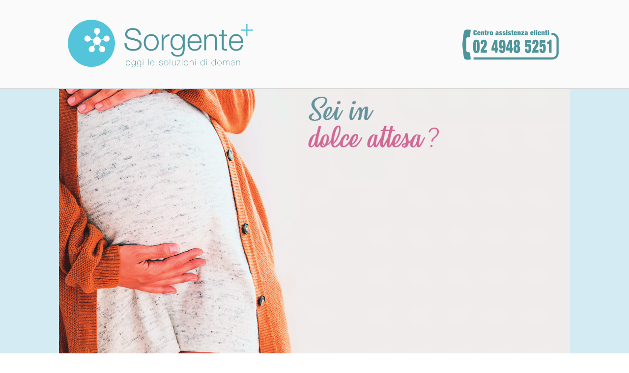

--- FILE ---
content_type: text/html; charset=UTF-8
request_url: https://conservazionecordoneombelicale.it/
body_size: 24722
content:
<!DOCTYPE html>
<html lang="it-IT">
<head>
<meta charset="UTF-8">
<link rel="profile" href="http://gmpg.org/xfn/11">
<link rel="pingback" href="https://conservazionecordoneombelicale.it/xmlrpc.php">

<meta name="viewport" content="width=device-width, initial-scale=1"><title>Conservazione Cordone Ombelicale</title>
<meta name='robots' content='max-image-preview:large' />
<link rel='dns-prefetch' href='//fonts.googleapis.com' />
<link rel='dns-prefetch' href='//s.w.org' />
<link rel="alternate" type="application/rss+xml" title="Conservazione Cordone Ombelicale &raquo; Feed" href="https://conservazionecordoneombelicale.it/feed/" />
<link rel="alternate" type="application/rss+xml" title="Conservazione Cordone Ombelicale &raquo; Feed dei commenti" href="https://conservazionecordoneombelicale.it/comments/feed/" />
		<script type="text/javascript">
			window._wpemojiSettings = {"baseUrl":"https:\/\/s.w.org\/images\/core\/emoji\/13.1.0\/72x72\/","ext":".png","svgUrl":"https:\/\/s.w.org\/images\/core\/emoji\/13.1.0\/svg\/","svgExt":".svg","source":{"concatemoji":"https:\/\/conservazionecordoneombelicale.it\/wp-includes\/js\/wp-emoji-release.min.js?ver=5.8.12"}};
			!function(e,a,t){var n,r,o,i=a.createElement("canvas"),p=i.getContext&&i.getContext("2d");function s(e,t){var a=String.fromCharCode;p.clearRect(0,0,i.width,i.height),p.fillText(a.apply(this,e),0,0);e=i.toDataURL();return p.clearRect(0,0,i.width,i.height),p.fillText(a.apply(this,t),0,0),e===i.toDataURL()}function c(e){var t=a.createElement("script");t.src=e,t.defer=t.type="text/javascript",a.getElementsByTagName("head")[0].appendChild(t)}for(o=Array("flag","emoji"),t.supports={everything:!0,everythingExceptFlag:!0},r=0;r<o.length;r++)t.supports[o[r]]=function(e){if(!p||!p.fillText)return!1;switch(p.textBaseline="top",p.font="600 32px Arial",e){case"flag":return s([127987,65039,8205,9895,65039],[127987,65039,8203,9895,65039])?!1:!s([55356,56826,55356,56819],[55356,56826,8203,55356,56819])&&!s([55356,57332,56128,56423,56128,56418,56128,56421,56128,56430,56128,56423,56128,56447],[55356,57332,8203,56128,56423,8203,56128,56418,8203,56128,56421,8203,56128,56430,8203,56128,56423,8203,56128,56447]);case"emoji":return!s([10084,65039,8205,55357,56613],[10084,65039,8203,55357,56613])}return!1}(o[r]),t.supports.everything=t.supports.everything&&t.supports[o[r]],"flag"!==o[r]&&(t.supports.everythingExceptFlag=t.supports.everythingExceptFlag&&t.supports[o[r]]);t.supports.everythingExceptFlag=t.supports.everythingExceptFlag&&!t.supports.flag,t.DOMReady=!1,t.readyCallback=function(){t.DOMReady=!0},t.supports.everything||(n=function(){t.readyCallback()},a.addEventListener?(a.addEventListener("DOMContentLoaded",n,!1),e.addEventListener("load",n,!1)):(e.attachEvent("onload",n),a.attachEvent("onreadystatechange",function(){"complete"===a.readyState&&t.readyCallback()})),(n=t.source||{}).concatemoji?c(n.concatemoji):n.wpemoji&&n.twemoji&&(c(n.twemoji),c(n.wpemoji)))}(window,document,window._wpemojiSettings);
		</script>
		<style type="text/css">
img.wp-smiley,
img.emoji {
	display: inline !important;
	border: none !important;
	box-shadow: none !important;
	height: 1em !important;
	width: 1em !important;
	margin: 0 .07em !important;
	vertical-align: -0.1em !important;
	background: none !important;
	padding: 0 !important;
}
</style>
	<link rel='stylesheet' id='simple_tooltips_style-css'  href='https://conservazionecordoneombelicale.it/wp-content/plugins/simple-tooltips/zebra_tooltips.css?ver=5.8.12' type='text/css' media='all' />
<link rel='stylesheet' id='wp-block-library-css'  href='https://conservazionecordoneombelicale.it/wp-includes/css/dist/block-library/style.min.css?ver=5.8.12' type='text/css' media='all' />
<link rel='stylesheet' id='child-theme-generator-css'  href='https://conservazionecordoneombelicale.it/wp-content/plugins/child-theme-generator/public/css/child-theme-generator-public.css?ver=1.0.0' type='text/css' media='all' />
<link rel='stylesheet' id='contact-form-7-css'  href='https://conservazionecordoneombelicale.it/wp-content/plugins/contact-form-7/includes/css/styles.css?ver=5.5.2' type='text/css' media='all' />
<link rel='stylesheet' id='parente2-style-css'  href='https://conservazionecordoneombelicale.it/wp-content/themes/siteorigin-north/style.css?ver=5.8.12' type='text/css' media='all' />
<link rel='stylesheet' id='childe2-style-css'  href='https://conservazionecordoneombelicale.it/wp-content/themes/ConservazioneCordoneOmbelicale/style.css?ver=5.8.12' type='text/css' media='all' />
<link rel='stylesheet' id='siteorigin-north-style-css'  href='https://conservazionecordoneombelicale.it/wp-content/themes/siteorigin-north/style.min.css?ver=1.7.13' type='text/css' media='all' />
<link rel='stylesheet' id='siteorigin-north-icons-css'  href='https://conservazionecordoneombelicale.it/wp-content/themes/siteorigin-north/css/north-icons.min.css?ver=1.7.13' type='text/css' media='all' />
<link rel='stylesheet' id='siteorigin-north-flexslider-css'  href='https://conservazionecordoneombelicale.it/wp-content/themes/siteorigin-north/css/flexslider.min.css?ver=5.8.12' type='text/css' media='all' />
<link rel='stylesheet' id='siteorigin-google-web-fonts-css'  href='//fonts.googleapis.com/css?family=Droid+Sans%3A400%2C700%7CMontserrat%3A400%7CDroid+Serif%3A400&#038;ver=5.8.12' type='text/css' media='all' />
<link rel="stylesheet" type="text/css" href="https://conservazionecordoneombelicale.it/wp-content/plugins/smart-slider-3/Public/SmartSlider3/Application/Frontend/Assets/dist/smartslider.min.css?ver=af21758e" media="all">
<style data-related="n2-ss-4">div#n2-ss-4 .n2-ss-slider-1{display:grid;position:relative;}div#n2-ss-4 .n2-ss-slider-2{display:grid;position:relative;overflow:hidden;padding:0px 0px 0px 0px;border:0px solid RGBA(62,62,62,1);border-radius:0px;background-clip:padding-box;background-repeat:repeat;background-position:50% 50%;background-size:cover;background-attachment:scroll;z-index:1;}div#n2-ss-4:not(.n2-ss-loaded) .n2-ss-slider-2{background-image:none !important;}div#n2-ss-4 .n2-ss-slider-3{display:grid;grid-template-areas:'cover';position:relative;overflow:hidden;z-index:10;}div#n2-ss-4 .n2-ss-slider-3 > *{grid-area:cover;}div#n2-ss-4 .n2-ss-slide-backgrounds,div#n2-ss-4 .n2-ss-slider-3 > .n2-ss-divider{position:relative;}div#n2-ss-4 .n2-ss-slide-backgrounds{z-index:10;}div#n2-ss-4 .n2-ss-slide-backgrounds > *{overflow:hidden;}div#n2-ss-4 .n2-ss-slide-background{transform:translateX(-100000px);}div#n2-ss-4 .n2-ss-slider-4{place-self:center;position:relative;width:100%;height:100%;z-index:20;display:grid;grid-template-areas:'slide';}div#n2-ss-4 .n2-ss-slider-4 > *{grid-area:slide;}div#n2-ss-4.n2-ss-full-page--constrain-ratio .n2-ss-slider-4{height:auto;}div#n2-ss-4 .n2-ss-slide{display:grid;place-items:center;grid-auto-columns:100%;position:relative;z-index:20;-webkit-backface-visibility:hidden;transform:translateX(-100000px);}div#n2-ss-4 .n2-ss-slide{perspective:1500px;}div#n2-ss-4 .n2-ss-slide-active{z-index:21;}.n2-ss-background-animation{position:absolute;top:0;left:0;width:100%;height:100%;z-index:3;}div#n2-ss-4 .n2-ss-slide-limiter{max-width:721px;}div#n2-ss-4 .n-uc-YMYX4QQ3iOdy{padding:0px 0px 0px 0px}div#n2-ss-4 .n-uc-ayptupAsUNPP-inner{padding:0px 0px 0px 0px;text-align:left;--ssselfalign:var(--ss-fs);;justify-content:center}div#n2-ss-4 .n-uc-78RZFD6TmMOj-inner{padding:0px 0px 0px 0px}div#n2-ss-4 .n-uc-78RZFD6TmMOj-inner > .n2-ss-layer-row-inner{width:calc(100% + 1px);margin:-0px;flex-wrap:nowrap;}div#n2-ss-4 .n-uc-78RZFD6TmMOj-inner > .n2-ss-layer-row-inner > .n2-ss-layer[data-sstype="col"]{margin:0px}div#n2-ss-4 .n-uc-pF7aZ9Et3sqz-inner{padding:0px 0px 0px 0px;text-align:center;--ssselfalign:center;;justify-content:center}div#n2-ss-4 .n-uc-pF7aZ9Et3sqz{width:100%}div#n2-ss-4 .n-uc-jRoVErEFja0U{padding:0px 0px 0px 0px}div#n2-ss-4 .n-uc-5VzkSDVcsOqT-inner{padding:0px 0px 0px 0px;text-align:left;--ssselfalign:var(--ss-fs);;justify-content:center}div#n2-ss-4 .n-uc-TW4OprSRtUpQ-inner{padding:0px 0px 0px 0px}div#n2-ss-4 .n-uc-TW4OprSRtUpQ-inner > .n2-ss-layer-row-inner{width:calc(100% + 1px);margin:-0px;flex-wrap:nowrap;}div#n2-ss-4 .n-uc-TW4OprSRtUpQ-inner > .n2-ss-layer-row-inner > .n2-ss-layer[data-sstype="col"]{margin:0px}div#n2-ss-4 .n-uc-BWDsOBwgG0K1-inner{padding:0px 0px 0px 0px;text-align:center;--ssselfalign:center;;justify-content:center}div#n2-ss-4 .n-uc-BWDsOBwgG0K1{width:100%}div#n2-ss-4 .n-uc-92PS3bVbzDKs{padding:0px 0px 0px 0px}div#n2-ss-4 .n-uc-cWEL7CpF7CCl-inner{padding:0px 0px 0px 0px;text-align:left;--ssselfalign:var(--ss-fs);;justify-content:center}div#n2-ss-4 .n-uc-gHGtJ5vnNsNH-inner{padding:0px 0px 0px 0px}div#n2-ss-4 .n-uc-gHGtJ5vnNsNH-inner > .n2-ss-layer-row-inner{width:calc(100% + 1px);margin:-0px;flex-wrap:nowrap;}div#n2-ss-4 .n-uc-gHGtJ5vnNsNH-inner > .n2-ss-layer-row-inner > .n2-ss-layer[data-sstype="col"]{margin:0px}div#n2-ss-4 .n-uc-IyVd6ebyvmk2-inner{padding:0px 0px 0px 0px;text-align:center;--ssselfalign:center;;justify-content:center}div#n2-ss-4 .n-uc-IyVd6ebyvmk2{width:100%}div#n2-ss-4 .n-uc-Pp9qIvrmc11d{padding:0px 0px 0px 0px}div#n2-ss-4 .n-uc-aZp4USJaGeAY-inner{padding:0px 0px 0px 0px;text-align:left;--ssselfalign:var(--ss-fs);;justify-content:center}div#n2-ss-4 .n-uc-gYwg0FVLMBwC-inner{padding:0px 0px 0px 0px}div#n2-ss-4 .n-uc-gYwg0FVLMBwC-inner > .n2-ss-layer-row-inner{width:calc(100% + 1px);margin:-0px;flex-wrap:nowrap;}div#n2-ss-4 .n-uc-gYwg0FVLMBwC-inner > .n2-ss-layer-row-inner > .n2-ss-layer[data-sstype="col"]{margin:0px}div#n2-ss-4 .n-uc-4r6NPUSMiXaY-inner{padding:0px 0px 0px 0px;text-align:center;--ssselfalign:center;;justify-content:center}div#n2-ss-4 .n-uc-4r6NPUSMiXaY{width:100%}@media (min-width: 1200px){div#n2-ss-4 [data-hide-desktopportrait="1"]{display: none !important;}}@media (orientation: landscape) and (max-width: 1199px) and (min-width: 901px),(orientation: portrait) and (max-width: 1199px) and (min-width: 701px){div#n2-ss-4 .n-uc-78RZFD6TmMOj-inner > .n2-ss-layer-row-inner{flex-wrap:nowrap;}div#n2-ss-4 .n-uc-pF7aZ9Et3sqz{width:100%}div#n2-ss-4 .n-uc-TW4OprSRtUpQ-inner > .n2-ss-layer-row-inner{flex-wrap:nowrap;}div#n2-ss-4 .n-uc-BWDsOBwgG0K1{width:100%}div#n2-ss-4 .n-uc-gHGtJ5vnNsNH-inner > .n2-ss-layer-row-inner{flex-wrap:nowrap;}div#n2-ss-4 .n-uc-IyVd6ebyvmk2{width:100%}div#n2-ss-4 .n-uc-gYwg0FVLMBwC-inner > .n2-ss-layer-row-inner{flex-wrap:nowrap;}div#n2-ss-4 .n-uc-4r6NPUSMiXaY{width:100%}div#n2-ss-4 [data-hide-tabletportrait="1"]{display: none !important;}}@media (orientation: landscape) and (max-width: 900px),(orientation: portrait) and (max-width: 700px){div#n2-ss-4 .n-uc-YMYX4QQ3iOdy{padding:0px 0px 0px 0px}div#n2-ss-4 .n-uc-ayptupAsUNPP-inner{padding:20px 20px 20px 20px;text-align:center;--ssselfalign:center;}div#n2-ss-4 .n-uc-78RZFD6TmMOj-inner > .n2-ss-layer-row-inner{width:calc(100% + 11px);margin:-5px;flex-wrap:wrap;}div#n2-ss-4 .n-uc-78RZFD6TmMOj-inner > .n2-ss-layer-row-inner > .n2-ss-layer[data-sstype="col"]{margin:5px}div#n2-ss-4 .n-uc-pF7aZ9Et3sqz{order: 1;width:calc(100% - 10px)}div#n2-ss-4 .n-uc-jRoVErEFja0U{padding:0px 0px 0px 0px}div#n2-ss-4 .n-uc-5VzkSDVcsOqT-inner{padding:20px 20px 20px 20px;text-align:center;--ssselfalign:center;}div#n2-ss-4 .n-uc-TW4OprSRtUpQ-inner > .n2-ss-layer-row-inner{width:calc(100% + 11px);margin:-5px;flex-wrap:wrap;}div#n2-ss-4 .n-uc-TW4OprSRtUpQ-inner > .n2-ss-layer-row-inner > .n2-ss-layer[data-sstype="col"]{margin:5px}div#n2-ss-4 .n-uc-BWDsOBwgG0K1{order: 1;width:calc(100% - 10px)}div#n2-ss-4 .n-uc-92PS3bVbzDKs{padding:0px 0px 0px 0px}div#n2-ss-4 .n-uc-cWEL7CpF7CCl-inner{padding:20px 20px 20px 20px;text-align:center;--ssselfalign:center;}div#n2-ss-4 .n-uc-gHGtJ5vnNsNH-inner > .n2-ss-layer-row-inner{width:calc(100% + 11px);margin:-5px;flex-wrap:wrap;}div#n2-ss-4 .n-uc-gHGtJ5vnNsNH-inner > .n2-ss-layer-row-inner > .n2-ss-layer[data-sstype="col"]{margin:5px}div#n2-ss-4 .n-uc-IyVd6ebyvmk2{order: 1;width:calc(100% - 10px)}div#n2-ss-4 .n-uc-Pp9qIvrmc11d{padding:0px 0px 0px 0px}div#n2-ss-4 .n-uc-aZp4USJaGeAY-inner{padding:20px 20px 20px 20px;text-align:center;--ssselfalign:center;}div#n2-ss-4 .n-uc-gYwg0FVLMBwC-inner > .n2-ss-layer-row-inner{width:calc(100% + 11px);margin:-5px;flex-wrap:wrap;}div#n2-ss-4 .n-uc-gYwg0FVLMBwC-inner > .n2-ss-layer-row-inner > .n2-ss-layer[data-sstype="col"]{margin:5px}div#n2-ss-4 .n-uc-4r6NPUSMiXaY{order: 1;width:calc(100% - 10px)}div#n2-ss-4 [data-hide-mobileportrait="1"]{display: none !important;}}</style>
<style data-related="n2-ss-3">div#n2-ss-3 .n2-ss-slider-1{display:grid;position:relative;}div#n2-ss-3 .n2-ss-slider-2{display:grid;position:relative;overflow:hidden;padding:0px 0px 0px 0px;border:0px solid RGBA(62,62,62,1);border-radius:0px;background-clip:padding-box;background-repeat:repeat;background-position:50% 50%;background-size:cover;background-attachment:scroll;z-index:1;}div#n2-ss-3:not(.n2-ss-loaded) .n2-ss-slider-2{background-image:none !important;}div#n2-ss-3 .n2-ss-slider-3{display:grid;grid-template-areas:'cover';position:relative;overflow:hidden;z-index:10;}div#n2-ss-3 .n2-ss-slider-3 > *{grid-area:cover;}div#n2-ss-3 .n2-ss-slide-backgrounds,div#n2-ss-3 .n2-ss-slider-3 > .n2-ss-divider{position:relative;}div#n2-ss-3 .n2-ss-slide-backgrounds{z-index:10;}div#n2-ss-3 .n2-ss-slide-backgrounds > *{overflow:hidden;}div#n2-ss-3 .n2-ss-slide-background{transform:translateX(-100000px);}div#n2-ss-3 .n2-ss-slider-4{place-self:center;position:relative;width:100%;height:100%;z-index:20;display:grid;grid-template-areas:'slide';}div#n2-ss-3 .n2-ss-slider-4 > *{grid-area:slide;}div#n2-ss-3.n2-ss-full-page--constrain-ratio .n2-ss-slider-4{height:auto;}div#n2-ss-3 .n2-ss-slide{display:grid;place-items:center;grid-auto-columns:100%;position:relative;z-index:20;-webkit-backface-visibility:hidden;transform:translateX(-100000px);}div#n2-ss-3 .n2-ss-slide{perspective:1500px;}div#n2-ss-3 .n2-ss-slide-active{z-index:21;}.n2-ss-background-animation{position:absolute;top:0;left:0;width:100%;height:100%;z-index:3;}div#n2-ss-3 .n2-ss-slide-limiter{max-width:755px;}div#n2-ss-3 .n-uc-uVxctBEKDcdZ{padding:0px 0px 0px 0px}div#n2-ss-3 .n-uc-zU1nQqTyca42-inner{padding:0px 0px 0px 0px;text-align:left;--ssselfalign:var(--ss-fs);;justify-content:center}div#n2-ss-3 .n-uc-dzJmySsKrnYY-inner{padding:0px 0px 0px 0px}div#n2-ss-3 .n-uc-dzJmySsKrnYY-inner > .n2-ss-layer-row-inner{width:calc(100% + 1px);margin:-0px;flex-wrap:nowrap;}div#n2-ss-3 .n-uc-dzJmySsKrnYY-inner > .n2-ss-layer-row-inner > .n2-ss-layer[data-sstype="col"]{margin:0px}div#n2-ss-3 .n-uc-5hx6yEc4sYvk-inner{padding:0px 0px 0px 0px;text-align:center;--ssselfalign:center;;justify-content:center}div#n2-ss-3 .n-uc-5hx6yEc4sYvk{width:100%}div#n2-ss-3 .n-uc-AYzXCrDiDqRK{padding:0px 0px 0px 0px}div#n2-ss-3 .n-uc-yLANfqDbqqrv-inner{padding:0px 0px 0px 0px;text-align:left;--ssselfalign:var(--ss-fs);;justify-content:center}div#n2-ss-3 .n-uc-ozqa6F9CPivO-inner{padding:0px 0px 0px 0px}div#n2-ss-3 .n-uc-ozqa6F9CPivO-inner > .n2-ss-layer-row-inner{width:calc(100% + 1px);margin:-0px;flex-wrap:nowrap;}div#n2-ss-3 .n-uc-ozqa6F9CPivO-inner > .n2-ss-layer-row-inner > .n2-ss-layer[data-sstype="col"]{margin:0px}div#n2-ss-3 .n-uc-Es2GErcj8rjr-inner{padding:0px 0px 0px 0px;text-align:center;--ssselfalign:center;;justify-content:center}div#n2-ss-3 .n-uc-Es2GErcj8rjr{width:100%}div#n2-ss-3 .n-uc-6cYa9246d32F{padding:0px 0px 0px 0px}div#n2-ss-3 .n-uc-LXIFsLuZr0qE-inner{padding:0px 0px 0px 0px;text-align:left;--ssselfalign:var(--ss-fs);;justify-content:center}div#n2-ss-3 .n-uc-Rkx5UAnsrA2d-inner{padding:0px 0px 0px 0px}div#n2-ss-3 .n-uc-Rkx5UAnsrA2d-inner > .n2-ss-layer-row-inner{width:calc(100% + 1px);margin:-0px;flex-wrap:nowrap;}div#n2-ss-3 .n-uc-Rkx5UAnsrA2d-inner > .n2-ss-layer-row-inner > .n2-ss-layer[data-sstype="col"]{margin:0px}div#n2-ss-3 .n-uc-dPpigeUryND2-inner{padding:0px 0px 0px 0px;text-align:center;--ssselfalign:center;;justify-content:center}div#n2-ss-3 .n-uc-dPpigeUryND2{width:100%}div#n2-ss-3 .n-uc-Js8H4DV0e1Rc{padding:0px 0px 0px 0px}div#n2-ss-3 .n-uc-ApwCwHV7GpDR-inner{padding:0px 0px 0px 0px;text-align:left;--ssselfalign:var(--ss-fs);;justify-content:center}div#n2-ss-3 .n-uc-TLONavKAIwFF-inner{padding:0px 0px 0px 0px}div#n2-ss-3 .n-uc-TLONavKAIwFF-inner > .n2-ss-layer-row-inner{width:calc(100% + 1px);margin:-0px;flex-wrap:nowrap;}div#n2-ss-3 .n-uc-TLONavKAIwFF-inner > .n2-ss-layer-row-inner > .n2-ss-layer[data-sstype="col"]{margin:0px}div#n2-ss-3 .n-uc-ZeHriZolthKh-inner{padding:0px 0px 0px 0px;text-align:center;--ssselfalign:center;;justify-content:center}div#n2-ss-3 .n-uc-ZeHriZolthKh{width:100%}div#n2-ss-3 .n-uc-PspAgTaqiqut{padding:0px 0px 0px 0px}div#n2-ss-3 .n-uc-5ImZsDP59gzs-inner{padding:0px 0px 0px 0px;text-align:left;--ssselfalign:var(--ss-fs);;justify-content:center}div#n2-ss-3 .n-uc-Aa5RxmrHPG4N-inner{padding:0px 0px 0px 0px}div#n2-ss-3 .n-uc-Aa5RxmrHPG4N-inner > .n2-ss-layer-row-inner{width:calc(100% + 1px);margin:-0px;flex-wrap:nowrap;}div#n2-ss-3 .n-uc-Aa5RxmrHPG4N-inner > .n2-ss-layer-row-inner > .n2-ss-layer[data-sstype="col"]{margin:0px}div#n2-ss-3 .n-uc-zVKQsVrABDSp-inner{padding:0px 0px 0px 0px;text-align:center;--ssselfalign:center;;justify-content:center}div#n2-ss-3 .n-uc-zVKQsVrABDSp{width:100%}div#n2-ss-3 .n-uc-ALU96alwgcqT{padding:0px 0px 0px 0px}div#n2-ss-3 .n-uc-26ebEvND3Ngl-inner{padding:0px 0px 0px 0px;text-align:left;--ssselfalign:var(--ss-fs);;justify-content:center}div#n2-ss-3 .n-uc-quGkHxE2Dx5Z-inner{padding:0px 0px 0px 0px}div#n2-ss-3 .n-uc-quGkHxE2Dx5Z-inner > .n2-ss-layer-row-inner{width:calc(100% + 1px);margin:-0px;flex-wrap:nowrap;}div#n2-ss-3 .n-uc-quGkHxE2Dx5Z-inner > .n2-ss-layer-row-inner > .n2-ss-layer[data-sstype="col"]{margin:0px}div#n2-ss-3 .n-uc-DroVq1atZO9A-inner{padding:0px 0px 0px 0px;text-align:center;--ssselfalign:center;;justify-content:center}div#n2-ss-3 .n-uc-DroVq1atZO9A{width:100%}@media (min-width: 1200px){div#n2-ss-3 [data-hide-desktopportrait="1"]{display: none !important;}}@media (orientation: landscape) and (max-width: 1199px) and (min-width: 901px),(orientation: portrait) and (max-width: 1199px) and (min-width: 701px){div#n2-ss-3 .n-uc-dzJmySsKrnYY-inner > .n2-ss-layer-row-inner{flex-wrap:nowrap;}div#n2-ss-3 .n-uc-5hx6yEc4sYvk{width:100%}div#n2-ss-3 .n-uc-ozqa6F9CPivO-inner > .n2-ss-layer-row-inner{flex-wrap:nowrap;}div#n2-ss-3 .n-uc-Es2GErcj8rjr{width:100%}div#n2-ss-3 .n-uc-Rkx5UAnsrA2d-inner > .n2-ss-layer-row-inner{flex-wrap:nowrap;}div#n2-ss-3 .n-uc-dPpigeUryND2{width:100%}div#n2-ss-3 .n-uc-TLONavKAIwFF-inner > .n2-ss-layer-row-inner{flex-wrap:nowrap;}div#n2-ss-3 .n-uc-ZeHriZolthKh{width:100%}div#n2-ss-3 .n-uc-Aa5RxmrHPG4N-inner > .n2-ss-layer-row-inner{flex-wrap:nowrap;}div#n2-ss-3 .n-uc-zVKQsVrABDSp{width:100%}div#n2-ss-3 .n-uc-quGkHxE2Dx5Z-inner > .n2-ss-layer-row-inner{flex-wrap:nowrap;}div#n2-ss-3 .n-uc-DroVq1atZO9A{width:100%}div#n2-ss-3 [data-hide-tabletportrait="1"]{display: none !important;}}@media (orientation: landscape) and (max-width: 900px),(orientation: portrait) and (max-width: 700px){div#n2-ss-3 .n-uc-uVxctBEKDcdZ{padding:0px 0px 0px 0px}div#n2-ss-3 .n-uc-zU1nQqTyca42-inner{padding:20px 20px 20px 20px;text-align:center;--ssselfalign:center;}div#n2-ss-3 .n-uc-dzJmySsKrnYY-inner > .n2-ss-layer-row-inner{width:calc(100% + 11px);margin:-5px;flex-wrap:wrap;}div#n2-ss-3 .n-uc-dzJmySsKrnYY-inner > .n2-ss-layer-row-inner > .n2-ss-layer[data-sstype="col"]{margin:5px}div#n2-ss-3 .n-uc-5hx6yEc4sYvk{order: 1;width:calc(100% - 10px)}div#n2-ss-3 .n-uc-AYzXCrDiDqRK{padding:0px 0px 0px 0px}div#n2-ss-3 .n-uc-yLANfqDbqqrv-inner{padding:20px 20px 20px 20px;text-align:center;--ssselfalign:center;}div#n2-ss-3 .n-uc-ozqa6F9CPivO-inner > .n2-ss-layer-row-inner{width:calc(100% + 11px);margin:-5px;flex-wrap:wrap;}div#n2-ss-3 .n-uc-ozqa6F9CPivO-inner > .n2-ss-layer-row-inner > .n2-ss-layer[data-sstype="col"]{margin:5px}div#n2-ss-3 .n-uc-Es2GErcj8rjr{order: 1;width:calc(100% - 10px)}div#n2-ss-3 .n-uc-6cYa9246d32F{padding:0px 0px 0px 0px}div#n2-ss-3 .n-uc-LXIFsLuZr0qE-inner{padding:20px 20px 20px 20px;text-align:center;--ssselfalign:center;}div#n2-ss-3 .n-uc-Rkx5UAnsrA2d-inner > .n2-ss-layer-row-inner{width:calc(100% + 11px);margin:-5px;flex-wrap:wrap;}div#n2-ss-3 .n-uc-Rkx5UAnsrA2d-inner > .n2-ss-layer-row-inner > .n2-ss-layer[data-sstype="col"]{margin:5px}div#n2-ss-3 .n-uc-dPpigeUryND2{order: 1;width:calc(100% - 10px)}div#n2-ss-3 .n-uc-Js8H4DV0e1Rc{padding:0px 0px 0px 0px}div#n2-ss-3 .n-uc-ApwCwHV7GpDR-inner{padding:20px 20px 20px 20px;text-align:center;--ssselfalign:center;}div#n2-ss-3 .n-uc-TLONavKAIwFF-inner > .n2-ss-layer-row-inner{width:calc(100% + 11px);margin:-5px;flex-wrap:wrap;}div#n2-ss-3 .n-uc-TLONavKAIwFF-inner > .n2-ss-layer-row-inner > .n2-ss-layer[data-sstype="col"]{margin:5px}div#n2-ss-3 .n-uc-ZeHriZolthKh{order: 1;width:calc(100% - 10px)}div#n2-ss-3 .n-uc-PspAgTaqiqut{padding:0px 0px 0px 0px}div#n2-ss-3 .n-uc-5ImZsDP59gzs-inner{padding:20px 20px 20px 20px;text-align:center;--ssselfalign:center;}div#n2-ss-3 .n-uc-Aa5RxmrHPG4N-inner > .n2-ss-layer-row-inner{width:calc(100% + 11px);margin:-5px;flex-wrap:wrap;}div#n2-ss-3 .n-uc-Aa5RxmrHPG4N-inner > .n2-ss-layer-row-inner > .n2-ss-layer[data-sstype="col"]{margin:5px}div#n2-ss-3 .n-uc-zVKQsVrABDSp{order: 1;width:calc(100% - 10px)}div#n2-ss-3 .n-uc-ALU96alwgcqT{padding:0px 0px 0px 0px}div#n2-ss-3 .n-uc-26ebEvND3Ngl-inner{padding:20px 20px 20px 20px;text-align:center;--ssselfalign:center;}div#n2-ss-3 .n-uc-quGkHxE2Dx5Z-inner > .n2-ss-layer-row-inner{width:calc(100% + 11px);margin:-5px;flex-wrap:wrap;}div#n2-ss-3 .n-uc-quGkHxE2Dx5Z-inner > .n2-ss-layer-row-inner > .n2-ss-layer[data-sstype="col"]{margin:5px}div#n2-ss-3 .n-uc-DroVq1atZO9A{order: 1;width:calc(100% - 10px)}div#n2-ss-3 [data-hide-mobileportrait="1"]{display: none !important;}}</style>
<script type='text/javascript' src='https://conservazionecordoneombelicale.it/wp-includes/js/jquery/jquery.min.js?ver=3.6.0' id='jquery-core-js'></script>
<script type='text/javascript' src='https://conservazionecordoneombelicale.it/wp-includes/js/jquery/jquery-migrate.min.js?ver=3.3.2' id='jquery-migrate-js'></script>
<script type='text/javascript' id='accordions_js-js-extra'>
/* <![CDATA[ */
var accordions_ajax = {"accordions_ajaxurl":"https:\/\/conservazionecordoneombelicale.it\/wp-admin\/admin-ajax.php"};
/* ]]> */
</script>
<script type='text/javascript' src='https://conservazionecordoneombelicale.it/wp-content/plugins/accordions/assets/frontend/js/scripts.js?ver=5.8.12' id='accordions_js-js'></script>
<script type='text/javascript' src='https://conservazionecordoneombelicale.it/wp-content/plugins/child-theme-generator/public/js/child-theme-generator-public.js?ver=1.0.0' id='child-theme-generator-js'></script>
<link rel="https://api.w.org/" href="https://conservazionecordoneombelicale.it/wp-json/" /><link rel="alternate" type="application/json" href="https://conservazionecordoneombelicale.it/wp-json/wp/v2/pages/710" /><link rel="EditURI" type="application/rsd+xml" title="RSD" href="https://conservazionecordoneombelicale.it/xmlrpc.php?rsd" />
<link rel="wlwmanifest" type="application/wlwmanifest+xml" href="https://conservazionecordoneombelicale.it/wp-includes/wlwmanifest.xml" /> 
<meta name="generator" content="WordPress 5.8.12" />
<link rel="canonical" href="https://conservazionecordoneombelicale.it/" />
<link rel='shortlink' href='https://conservazionecordoneombelicale.it/' />
<link rel="alternate" type="application/json+oembed" href="https://conservazionecordoneombelicale.it/wp-json/oembed/1.0/embed?url=https%3A%2F%2Fconservazionecordoneombelicale.it%2F" />
<link rel="alternate" type="text/xml+oembed" href="https://conservazionecordoneombelicale.it/wp-json/oembed/1.0/embed?url=https%3A%2F%2Fconservazionecordoneombelicale.it%2F&#038;format=xml" />
<style type="text/css">.recentcomments a{display:inline !important;padding:0 !important;margin:0 !important;}</style>				<style type="text/css" id="siteorigin-north-settings-custom" data-siteorigin-settings="true">
					@media screen and (max-width: 600px) { body.responsive .main-navigation #mobile-menu-button { display: inline-block; } body.responsive .main-navigation ul { display: none; } body.responsive .main-navigation .north-search-icon { display: none; } .main-navigation #mobile-menu-button { display: none; } .main-navigation ul { display: inline-block; } .main-navigation .north-search-icon { display: inline-block; } } @media screen and (min-width: 601px) { body.responsive #mobile-navigation { display: none !important; } }				</style>
				
<!-- Google Tag Manager -->
<script>(function(w,d,s,l,i){w[l]=w[l]||[];w[l].push({'gtm.start':
new Date().getTime(),event:'gtm.js'});var f=d.getElementsByTagName(s)[0],
j=d.createElement(s),dl=l!='dataLayer'?'&l='+l:'';j.async=true;j.src=
'https://www.googletagmanager.com/gtm.js?id='+i+dl;f.parentNode.insertBefore(j,f);
})(window,document,'script','dataLayer','GTM-KXHKXHB');</script>
<!-- End Google Tag Manager -->


<script>(function(){this._N2=this._N2||{_r:[],_d:[],r:function(){this._r.push(arguments)},d:function(){this._d.push(arguments)}}}).call(window);!function(a){a.indexOf("Safari")>0&&-1===a.indexOf("Chrome")&&document.documentElement.style.setProperty("--ss-safari-fix-225962","1px")}(navigator.userAgent);</script><script src="https://conservazionecordoneombelicale.it/wp-content/plugins/smart-slider-3/Public/SmartSlider3/Application/Frontend/Assets/dist/n2.min.js?ver=af21758e" defer async></script>
<script src="https://conservazionecordoneombelicale.it/wp-content/plugins/smart-slider-3/Public/SmartSlider3/Application/Frontend/Assets/dist/smartslider-frontend.min.js?ver=af21758e" defer async></script>
<script src="https://conservazionecordoneombelicale.it/wp-content/plugins/smart-slider-3/Public/SmartSlider3/Slider/SliderType/Simple/Assets/dist/ss-simple.min.js?ver=af21758e" defer async></script>
<script>_N2.r('documentReady',function(){_N2.r(["documentReady","smartslider-frontend","ss-simple"],function(){new _N2.SmartSliderSimple('n2-ss-4',{"admin":false,"callbacks":"","background.video.mobile":1,"alias":{"id":0,"smoothScroll":0,"slideSwitch":0,"scroll":1},"align":"normal","isDelayed":0,"responsive":{"mediaQueries":{"all":false,"desktopportrait":["(min-width: 1200px)"],"tabletportrait":["(orientation: landscape) and (max-width: 1199px) and (min-width: 901px)","(orientation: portrait) and (max-width: 1199px) and (min-width: 701px)"],"mobileportrait":["(orientation: landscape) and (max-width: 900px)","(orientation: portrait) and (max-width: 700px)"]},"base":{"slideOuterWidth":721,"slideOuterHeight":566,"sliderWidth":721,"sliderHeight":566,"slideWidth":721,"slideHeight":566},"hideOn":{"desktopLandscape":false,"desktopPortrait":false,"tabletLandscape":false,"tabletPortrait":false,"mobileLandscape":false,"mobilePortrait":false},"onResizeEnabled":true,"type":"auto","sliderHeightBasedOn":"real","focusUser":1,"focusEdge":"auto","breakpoints":[{"device":"tabletPortrait","type":"max-screen-width","portraitWidth":1199,"landscapeWidth":1199},{"device":"mobilePortrait","type":"max-screen-width","portraitWidth":700,"landscapeWidth":900}],"enabledDevices":{"desktopLandscape":0,"desktopPortrait":1,"tabletLandscape":0,"tabletPortrait":1,"mobileLandscape":0,"mobilePortrait":1},"sizes":{"desktopPortrait":{"width":721,"height":566,"max":3000,"min":721},"tabletPortrait":{"width":701,"height":550,"customHeight":false,"max":1199,"min":701},"mobilePortrait":{"width":320,"height":251,"customHeight":false,"max":900,"min":320}},"overflowHiddenPage":0,"focus":{"offsetTop":"#wpadminbar","offsetBottom":""}},"controls":{"mousewheel":0,"touch":"0","keyboard":0,"blockCarouselInteraction":1},"playWhenVisible":1,"playWhenVisibleAt":0.5,"lazyLoad":0,"lazyLoadNeighbor":0,"blockrightclick":0,"maintainSession":0,"autoplay":{"enabled":1,"start":1,"duration":1000,"autoplayLoop":1,"allowReStart":0,"pause":{"click":0,"mouse":"0","mediaStarted":0},"resume":{"click":0,"mouse":"0","mediaEnded":0,"slidechanged":0},"interval":1,"intervalModifier":"loop","intervalSlide":"current"},"perspective":1500,"layerMode":{"playOnce":0,"playFirstLayer":1,"mode":"skippable","inAnimation":"mainInEnd"},"bgAnimations":0,"mainanimation":{"type":"fade","duration":700,"delay":0,"ease":"easeOutQuad","shiftedBackgroundAnimation":0},"carousel":1,"initCallbacks":function(){}})});_N2.r(["documentReady","smartslider-frontend","ss-simple"],function(){new _N2.SmartSliderSimple('n2-ss-3',{"admin":false,"callbacks":"","background.video.mobile":1,"alias":{"id":0,"smoothScroll":0,"slideSwitch":0,"scroll":1},"align":"normal","isDelayed":0,"responsive":{"mediaQueries":{"all":false,"desktopportrait":["(min-width: 1200px)"],"tabletportrait":["(orientation: landscape) and (max-width: 1199px) and (min-width: 901px)","(orientation: portrait) and (max-width: 1199px) and (min-width: 701px)"],"mobileportrait":["(orientation: landscape) and (max-width: 900px)","(orientation: portrait) and (max-width: 700px)"]},"base":{"slideOuterWidth":755,"slideOuterHeight":400,"sliderWidth":755,"sliderHeight":400,"slideWidth":755,"slideHeight":400},"hideOn":{"desktopLandscape":false,"desktopPortrait":false,"tabletLandscape":false,"tabletPortrait":false,"mobileLandscape":false,"mobilePortrait":false},"onResizeEnabled":true,"type":"auto","sliderHeightBasedOn":"real","focusUser":1,"focusEdge":"auto","breakpoints":[{"device":"tabletPortrait","type":"max-screen-width","portraitWidth":1199,"landscapeWidth":1199},{"device":"mobilePortrait","type":"max-screen-width","portraitWidth":700,"landscapeWidth":900}],"enabledDevices":{"desktopLandscape":0,"desktopPortrait":1,"tabletLandscape":0,"tabletPortrait":1,"mobileLandscape":0,"mobilePortrait":1},"sizes":{"desktopPortrait":{"width":755,"height":400,"max":3000,"min":755},"tabletPortrait":{"width":701,"height":371,"customHeight":false,"max":1199,"min":701},"mobilePortrait":{"width":320,"height":169,"customHeight":false,"max":900,"min":320}},"overflowHiddenPage":0,"focus":{"offsetTop":"#wpadminbar","offsetBottom":""}},"controls":{"mousewheel":0,"touch":"0","keyboard":0,"blockCarouselInteraction":1},"playWhenVisible":1,"playWhenVisibleAt":0.5,"lazyLoad":0,"lazyLoadNeighbor":0,"blockrightclick":0,"maintainSession":0,"autoplay":{"enabled":1,"start":1,"duration":1000,"autoplayLoop":1,"allowReStart":0,"pause":{"click":0,"mouse":"0","mediaStarted":0},"resume":{"click":0,"mouse":"0","mediaEnded":0,"slidechanged":0},"interval":1,"intervalModifier":"loop","intervalSlide":"current"},"perspective":1500,"layerMode":{"playOnce":0,"playFirstLayer":1,"mode":"skippable","inAnimation":"mainInEnd"},"bgAnimations":0,"mainanimation":{"type":"fade","duration":400,"delay":0,"ease":"easeOutQuad","shiftedBackgroundAnimation":0},"carousel":1,"initCallbacks":function(){}})})});</script></head>

<body class="home page-template-default page page-id-710 no-js css3-animations responsive page-layout-no-sidebar page-layout-menu-default page-layout-no-masthead-margin page-layout-no-footer-margin page-layout-hide-footer-widgets sticky-menu no-topbar wc-columns-3">

<!-- Google Tag Manager (noscript) -->
<noscript><iframe src="https://www.googletagmanager.com/ns.html?id=GTM-KXHKXHB"
height="0" width="0" style="display:none;visibility:hidden"></iframe></noscript>
<!-- End Google Tag Manager (noscript) -->


<div id="page" class="hfeed site">
	<a class="skip-link screen-reader-text" href="#content">Skip to content</a>

	
			<header id="masthead" class="site-header layout-default sticky-menu" data-scale-logo="true" >
			<div class="container" style="padding-left:5px;padding-right:5px;">

				<div class="container-inner">

					<div class="site-branding" style="padding-left:5px;padding-right:5px;">
<table width="100%" style="margin-bottom:0px;"><col width="65%"><col width="35%"><tr><td style="text-align:left;border:none;"><a href="https://www.sorgente.com" ><img src="/wp-content/uploads/2020/09/SorLogo100.png" style="float:left;max-height: 110px;padding-top:5px;" /></a></td><td style="text-align:right;border:none;"><a href="tel:0249485251" ><img src="/wp-content/uploads/2020/09/Phone100.png" style="float:right;vertical-align: middle;max-height: 110px;padding-top:5px;" /></a></td></tr></table>
					</div><!-- .site-branding -->

				</div><!-- .container-inner -->

			</div><!-- .container -->

							<div id="header-search">
					<div class="container">
						<label for='s' class='screen-reader-text'>Search for:</label>
						<form method="get" class="search-form" action="https://conservazionecordoneombelicale.it/">
	<input type="search" name="s" aria-label="Search for" placeholder="Search" value="" />
	<button type="submit" aria-label="Search">
						<svg version="1.1" class="svg-icon-search" xmlns="http://www.w3.org/2000/svg" xmlns:xlink="http://www.w3.org/1999/xlink" width="32" height="32" viewBox="0 0 32 32">
					<path d="M20.943 4.619c-4.5-4.5-11.822-4.5-16.321 0-4.498 4.5-4.498 11.822 0 16.319 4.007 4.006 10.247 4.435 14.743 1.308 0.095 0.447 0.312 0.875 0.659 1.222l6.553 6.55c0.953 0.955 2.496 0.955 3.447 0 0.953-0.951 0.953-2.495 0-3.447l-6.553-6.551c-0.347-0.349-0.774-0.565-1.222-0.658 3.13-4.495 2.7-10.734-1.307-14.743zM18.874 18.871c-3.359 3.357-8.825 3.357-12.183 0-3.357-3.359-3.357-8.825 0-12.184 3.358-3.359 8.825-3.359 12.183 0s3.359 8.825 0 12.184z"></path>
				</svg>
				</button>
</form>
						<a id="close-search">
							<span class="screen-reader-text">Close search bar</span>
											<svg version="1.1" class="svg-icon-close" xmlns="http://www.w3.org/2000/svg" xmlns:xlink="http://www.w3.org/1999/xlink" x="12px" y="12px"
					viewBox="0 0 24 24" style="enable-background:new 0 0 24 24;" xml:space="preserve">
					<path class="circle" d="M22.1,7.7c-0.6-1.4-1.4-2.5-2.3-3.5c-1-1-2.2-1.8-3.5-2.3C14.9,1.3,13.5,1,12,1S9.1,1.3,7.7,1.9
					C6.4,2.5,5.2,3.2,4.2,4.2c-1,1-1.8,2.2-2.3,3.5C1.3,9.1,1,10.5,1,12c0,1.5,0.3,2.9,0.9,4.3c0.6,1.4,1.4,2.5,2.3,3.5
					c1,1,2.2,1.8,3.5,2.3C9.1,22.7,10.5,23,12,23s2.9-0.3,4.3-0.9c1.4-0.6,2.5-1.4,3.5-2.3c1-1,1.8-2.2,2.3-3.5
					c0.6-1.4,0.9-2.8,0.9-4.3C23,10.5,22.7,9.1,22.1,7.7z M20.3,15.5c-0.5,1.1-1.1,2.1-1.9,2.9s-1.8,1.4-2.9,1.9
					C14.4,20.8,13.2,21,12,21s-2.4-0.2-3.5-0.7c-1.1-0.5-2.1-1.1-2.9-1.9s-1.4-1.8-1.9-2.9C3.2,14.4,3,13.2,3,12
					c0-1.2,0.2-2.4,0.7-3.5c0.5-1.1,1.1-2.1,1.9-2.9s1.8-1.4,2.9-1.9C9.6,3.2,10.8,3,12,3s2.4,0.2,3.5,0.7c1.1,0.5,2.1,1.1,2.9,1.9
					s1.4,1.8,1.9,2.9C20.8,9.6,21,10.8,21,12C21,13.2,20.8,14.4,20.3,15.5z"/>
					<path class="cross" d="M14.8,8.2c0.3,0,0.5,0.1,0.7,0.3c0.2,0.2,0.3,0.4,0.3,0.7s-0.1,0.5-0.3,0.7L13.4,12l2.1,2.1
					c0.2,0.2,0.3,0.4,0.3,0.7c0,0.3-0.1,0.5-0.3,0.7s-0.4,0.3-0.7,0.3c-0.3,0-0.5-0.1-0.7-0.3L12,13.4l-2.1,2.1
					c-0.2,0.2-0.4,0.3-0.7,0.3c-0.3,0-0.5-0.1-0.7-0.3s-0.3-0.4-0.3-0.7c0-0.3,0.1-0.5,0.3-0.7l2.1-2.1L8.5,9.9
					C8.3,9.7,8.2,9.4,8.2,9.2c0-0.3,0.1-0.5,0.3-0.7s0.4-0.3,0.7-0.3s0.5,0.1,0.7,0.3l2.1,2.1l2.1-2.1C14.3,8.3,14.6,8.2,14.8,8.2z"/>
				</svg>
									</a>
					</div>
				</div>
					</header><!-- #masthead -->
	
	
	<div id="content" class="site-content">

		<div class="container">

			
	<div id="primary" class="content-area">
		<main id="main" class="site-main">

			
				
<article id="post-710" class="post-710 page type-page status-publish post">

	
	
	<div class="entry-content">
		<div id="pl-gb710-69708c038a1e8"  class="panel-layout" ><div id="pg-gb710-69708c038a1e8-0"  class="panel-grid panel-has-style" ><div class="mobileonly siteorigin-panels-stretch panel-row-style panel-row-style-for-gb710-69708c038a1e8-0" data-stretch-type="full" ><div id="pgc-gb710-69708c038a1e8-0-0"  class="panel-grid-cell" ><div id="panel-gb710-69708c038a1e8-0-0-0" class="so-panel widget widget_sow-editor panel-first-child panel-last-child" data-index="0" ><div class="panel-widget-style panel-widget-style-for-gb710-69708c038a1e8-0-0-0" ><div class="so-widget-sow-editor so-widget-sow-editor-base">
<div class="siteorigin-widget-tinymce textwidget">
	<div class="n2-section-smartslider fitvidsignore  n2_clear" data-ssid="4" tabindex="0" role="region" aria-label="Slider"><div id="n2-ss-4-align" class="n2-ss-align"><div class="n2-padding"><div id="n2-ss-4" data-creator="Smart Slider 3" data-responsive="auto" class="n2-ss-slider n2-ow n2-has-hover n2notransition  ">
        <div class="n2-ss-slider-1 n2_ss__touch_element n2-ow" style="">
            <div class="n2-ss-slider-2 n2-ow">
                                                <div class="n2-ss-slider-3 n2-ow" style="">

                    <div class="n2-ss-slide-backgrounds n2-ow-all"><div class="n2-ss-slide-background" data-public-id="1" data-mode="fill"><div class="n2-ss-slide-background-image" data-blur="0" data-opacity="100" data-x="50" data-y="50" data-alt="" data-title=""><picture><img src="//conservazionecordoneombelicale.it/wp-content/uploads/2020/08/h_1.jpg" alt="" title="" loading="lazy" class="skip-lazy" data-skip-lazy="1"></picture></div><div data-color="RGBA(243,239,240,1)" style="background-color: RGBA(243,239,240,1);" class="n2-ss-slide-background-color"></div></div><div class="n2-ss-slide-background" data-public-id="2" data-mode="fill"><div class="n2-ss-slide-background-image" data-blur="0" data-opacity="100" data-x="50" data-y="50" data-alt="" data-title=""><picture><img src="//conservazionecordoneombelicale.it/wp-content/uploads/2020/08/h_1.jpg" alt="" title="" loading="lazy" class="skip-lazy" data-skip-lazy="1"></picture></div><div data-color="RGBA(0,255,255,1)" style="background-color: RGBA(0,255,255,1);" class="n2-ss-slide-background-color"></div></div><div class="n2-ss-slide-background" data-public-id="3" data-mode="fill"><div class="n2-ss-slide-background-image" data-blur="0" data-opacity="100" data-x="50" data-y="50" data-alt="" data-title=""><picture><img src="//conservazionecordoneombelicale.it/wp-content/uploads/2020/08/h_1.jpg" alt="" title="" loading="lazy" class="skip-lazy" data-skip-lazy="1"></picture></div><div data-color="RGBA(0,255,255,1)" style="background-color: RGBA(0,255,255,1);" class="n2-ss-slide-background-color"></div></div><div class="n2-ss-slide-background" data-public-id="4" data-mode="fill"><div class="n2-ss-slide-background-image" data-blur="0" data-opacity="100" data-x="50" data-y="50" data-alt="" data-title=""><picture><img src="//conservazionecordoneombelicale.it/wp-content/uploads/2020/08/h_1.jpg" alt="" title="" loading="lazy" class="skip-lazy" data-skip-lazy="1"></picture></div><div data-color="RGBA(0,255,255,1)" style="background-color: RGBA(0,255,255,1);" class="n2-ss-slide-background-color"></div></div></div>                    <div class="n2-ss-slider-4 n2-ow">
                        <svg xmlns="http://www.w3.org/2000/svg" viewBox="0 0 721 566" data-related-device="desktopPortrait" class="n2-ow n2-ss-preserve-size n2-ss-preserve-size--slider n2-ss-slide-limiter"></svg><div data-first="1" data-slide-duration="0" data-id="14" data-slide-public-id="1" data-title="BgSlide" class="n2-ss-slide n2-ow  n2-ss-slide-14"><div role="note" class="n2-ss-slide--focus" tabindex="-1">BgSlide</div><div class="n2-ss-layers-container n2-ss-slide-limiter n2-ow"><div class="n2-ss-layer n2-ow n-uc-YMYX4QQ3iOdy" data-sstype="slide" data-pm="default"><div class="n2-ss-layer n2-ow n-uc-ayptupAsUNPP" data-pm="default" data-sstype="content" data-hasbackground="0"><div class="n2-ss-section-main-content n2-ss-layer-with-background n2-ss-layer-content n2-ow n-uc-ayptupAsUNPP-inner"><div class="n2-ss-layer n2-ow n2-ss-layer--block n2-ss-has-self-align n-uc-78RZFD6TmMOj" data-pm="normal" data-sstype="row"><div class="n2-ss-layer-row n2-ss-layer-with-background n-uc-78RZFD6TmMOj-inner"><div class="n2-ss-layer-row-inner "><div class="n2-ss-layer n2-ow n-uc-pF7aZ9Et3sqz" data-pm="default" data-sstype="col"><div class="n2-ss-layer-col n2-ss-layer-with-background n2-ss-layer-content n-uc-pF7aZ9Et3sqz-inner"></div></div></div></div></div></div></div></div></div></div><div data-slide-duration="0" data-id="15" data-slide-public-id="2" data-title="SlideWithText1" class="n2-ss-slide n2-ow  n2-ss-slide-15"><div role="note" class="n2-ss-slide--focus" tabindex="-1">SlideWithText1</div><div class="n2-ss-layers-container n2-ss-slide-limiter n2-ow"><div class="n2-ss-layer n2-ow n-uc-jRoVErEFja0U" data-sstype="slide" data-pm="default"><div class="n2-ss-layer n2-ow n-uc-5VzkSDVcsOqT" data-pm="default" data-sstype="content" data-hasbackground="0"><div class="n2-ss-section-main-content n2-ss-layer-with-background n2-ss-layer-content n2-ow n-uc-5VzkSDVcsOqT-inner"><div class="n2-ss-layer n2-ow n2-ss-layer--block n2-ss-has-self-align n-uc-TW4OprSRtUpQ" data-pm="normal" data-sstype="row"><div class="n2-ss-layer-row n2-ss-layer-with-background n-uc-TW4OprSRtUpQ-inner"><div class="n2-ss-layer-row-inner "><div class="n2-ss-layer n2-ow n-uc-BWDsOBwgG0K1" data-pm="default" data-sstype="col"><div class="n2-ss-layer-col n2-ss-layer-with-background n2-ss-layer-content n-uc-BWDsOBwgG0K1-inner"></div></div></div></div></div><div class="n2-ss-layer n2-ow s3imgalignleft n-uc-SltZaCEXq3Yr" data-pm="absolute" data-responsiveposition="1" data-desktopportraitleft="342" data-desktopportraittop="-213" data-responsivesize="1" data-desktopportraitwidth="325" data-desktopportraitheight="auto" data-desktopportraitalign="left" data-desktopportraitvalign="middle" data-parentid="" data-desktopportraitparentalign="center" data-desktopportraitparentvalign="middle" data-sstype="layer"><div class=" n2-ss-item-image n2-ss-item-content n2-ow-all"><img id="n2-ss-4item1" alt="" class="skip-lazy" style="width:85%;height:85%" loading="lazy" width="325" height="135" data-skip-lazy="1" src="//conservazionecordoneombelicale.it/wp-content/uploads/2020/09/slidem1.png" /></div></div></div></div></div></div></div><div data-slide-duration="0" data-id="16" data-slide-public-id="3" data-title="SlideWithText2" class="n2-ss-slide n2-ow  n2-ss-slide-16"><div role="note" class="n2-ss-slide--focus" tabindex="-1">SlideWithText2</div><div class="n2-ss-layers-container n2-ss-slide-limiter n2-ow"><div class="n2-ss-layer n2-ow n-uc-92PS3bVbzDKs" data-sstype="slide" data-pm="default"><div class="n2-ss-layer n2-ow n-uc-cWEL7CpF7CCl" data-pm="default" data-sstype="content" data-hasbackground="0"><div class="n2-ss-section-main-content n2-ss-layer-with-background n2-ss-layer-content n2-ow n-uc-cWEL7CpF7CCl-inner"><div class="n2-ss-layer n2-ow n2-ss-layer--block n2-ss-has-self-align n-uc-gHGtJ5vnNsNH" data-pm="normal" data-sstype="row"><div class="n2-ss-layer-row n2-ss-layer-with-background n-uc-gHGtJ5vnNsNH-inner"><div class="n2-ss-layer-row-inner "><div class="n2-ss-layer n2-ow n-uc-IyVd6ebyvmk2" data-pm="default" data-sstype="col"><div class="n2-ss-layer-col n2-ss-layer-with-background n2-ss-layer-content n-uc-IyVd6ebyvmk2-inner"></div></div></div></div></div><div class="n2-ss-layer n2-ow s3imgalignleft n-uc-TBWFPPKfaPn9" data-pm="absolute" data-responsiveposition="1" data-desktopportraitleft="144" data-desktopportraittop="-213" data-responsivesize="1" data-desktopportraitwidth="325" data-desktopportraitheight="auto" data-desktopportraitalign="center" data-desktopportraitvalign="middle" data-parentid="" data-desktopportraitparentalign="center" data-desktopportraitparentvalign="middle" data-sstype="layer"><div class=" n2-ss-item-image n2-ss-item-content n2-ow-all"><img id="n2-ss-4item2" alt="" class="skip-lazy" style="width:85%;height:85%" loading="lazy" width="325" height="135" data-skip-lazy="1" src="//conservazionecordoneombelicale.it/wp-content/uploads/2020/09/slidem1.png" /></div></div><div class="n2-ss-layer n2-ow n-uc-Q5y0ySxaMvxZ" data-pm="absolute" data-responsiveposition="1" data-desktopportraitleft="168" data-desktopportraittop="16" data-responsivesize="1" data-desktopportraitwidth="361" data-desktopportraitheight="auto" data-desktopportraitalign="center" data-desktopportraitvalign="middle" data-parentid="" data-desktopportraitparentalign="center" data-desktopportraitparentvalign="middle" data-sstype="layer"><div class=" n2-ss-item-image n2-ss-item-content n2-ow-all"><img id="n2-ss-4item3" alt="" class="skip-lazy" loading="lazy" width="361" height="294" data-skip-lazy="1" src="//conservazionecordoneombelicale.it/wp-content/uploads/2020/09/Slidem2_new.png" /></div></div></div></div></div></div></div><div data-slide-duration="20" data-id="17" data-slide-public-id="4" data-title="SlideWithText3" class="n2-ss-slide n2-ow  n2-ss-slide-17"><div role="note" class="n2-ss-slide--focus" tabindex="-1">SlideWithText3</div><div class="n2-ss-layers-container n2-ss-slide-limiter n2-ow"><div class="n2-ss-layer n2-ow n-uc-Pp9qIvrmc11d" data-sstype="slide" data-pm="default"><div class="n2-ss-layer n2-ow n-uc-aZp4USJaGeAY" data-pm="default" data-sstype="content" data-hasbackground="0"><div class="n2-ss-section-main-content n2-ss-layer-with-background n2-ss-layer-content n2-ow n-uc-aZp4USJaGeAY-inner"><div class="n2-ss-layer n2-ow n2-ss-layer--block n2-ss-has-self-align n-uc-gYwg0FVLMBwC" data-pm="normal" data-sstype="row"><div class="n2-ss-layer-row n2-ss-layer-with-background n-uc-gYwg0FVLMBwC-inner"><div class="n2-ss-layer-row-inner "><div class="n2-ss-layer n2-ow n-uc-4r6NPUSMiXaY" data-pm="default" data-sstype="col"><div class="n2-ss-layer-col n2-ss-layer-with-background n2-ss-layer-content n-uc-4r6NPUSMiXaY-inner"></div></div></div></div></div><div class="n2-ss-layer n2-ow s3imgalignleft n-uc-EE4ZaYLa1dYn" data-pm="absolute" data-responsiveposition="1" data-desktopportraitleft="144" data-desktopportraittop="-213" data-responsivesize="1" data-desktopportraitwidth="325" data-desktopportraitheight="auto" data-desktopportraitalign="center" data-desktopportraitvalign="middle" data-parentid="" data-desktopportraitparentalign="center" data-desktopportraitparentvalign="middle" data-sstype="layer"><div class=" n2-ss-item-image n2-ss-item-content n2-ow-all"><img id="n2-ss-4item4" alt="" class="skip-lazy" style="width:85%;height:85%" loading="lazy" width="325" height="135" data-skip-lazy="1" src="//conservazionecordoneombelicale.it/wp-content/uploads/2020/09/slidem1.png" /></div></div><div class="n2-ss-layer n2-ow n-uc-fI4phAn0sXUV" data-pm="absolute" data-responsiveposition="1" data-desktopportraitleft="168" data-desktopportraittop="16" data-responsivesize="1" data-desktopportraitwidth="361" data-desktopportraitheight="auto" data-desktopportraitalign="center" data-desktopportraitvalign="middle" data-parentid="" data-desktopportraitparentalign="center" data-desktopportraitparentvalign="middle" data-sstype="layer"><div class=" n2-ss-item-image n2-ss-item-content n2-ow-all"><img id="n2-ss-4item5" alt="" class="skip-lazy" loading="lazy" width="361" height="294" data-skip-lazy="1" src="//conservazionecordoneombelicale.it/wp-content/uploads/2020/09/Slidem2_new.png" /></div></div><div class="n2-ss-layer n2-ow s3imgalignleft n-uc-9OjdUAQgzVNM" data-pm="absolute" data-responsiveposition="1" data-desktopportraitleft="314" data-desktopportraittop="218" data-responsivesize="1" data-desktopportraitwidth="678" data-desktopportraitheight="auto" data-desktopportraitalign="center" data-desktopportraitvalign="middle" data-parentid="" data-desktopportraitparentalign="center" data-desktopportraitparentvalign="middle" data-sstype="layer"><div class=" n2-ss-item-image n2-ss-item-content n2-ow-all"><img id="n2-ss-4item6" alt="" class="skip-lazy" style="width:50%;height:50%" loading="lazy" width="555" height="110" data-skip-lazy="1" src="//conservazionecordoneombelicale.it/wp-content/uploads/2020/09/NonButtarlo.png" /></div></div></div></div></div></div></div>                    </div>

                                    </div>
            </div>
        </div>
        </div><ss3-loader></ss3-loader></div></div><div class="n2_clear"></div></div></div>
</div></div></div></div></div></div><div id="pg-gb710-69708c038a1e8-1"  class="panel-grid panel-has-style" ><div class="desktoponly siteorigin-panels-stretch panel-row-style panel-row-style-for-gb710-69708c038a1e8-1" data-stretch-type="full" ><div id="pgc-gb710-69708c038a1e8-1-0"  class="panel-grid-cell" ><div id="panel-gb710-69708c038a1e8-1-0-0" class="so-panel widget widget_sow-image panel-first-child panel-last-child" data-index="1" ><div class="panel-widget-style panel-widget-style-for-gb710-69708c038a1e8-1-0-0" ><div class="so-widget-sow-image so-widget-sow-image-default-2ec334f0a340-710">

<div class="sow-image-container">
		<img src="https://conservazionecordoneombelicale.it/wp-content/uploads/2020/08/bgimg1.jpg" width="755" height="400" srcset="https://conservazionecordoneombelicale.it/wp-content/uploads/2020/08/bgimg1.jpg 755w, https://conservazionecordoneombelicale.it/wp-content/uploads/2020/08/bgimg1-300x159.jpg 300w, https://conservazionecordoneombelicale.it/wp-content/uploads/2020/08/bgimg1-650x344.jpg 650w" sizes="(max-width: 755px) 100vw, 755px" alt="" loading="lazy" 		class="so-widget-image"/>
	</div>

</div></div></div></div><div id="pgc-gb710-69708c038a1e8-1-1"  class="panel-grid-cell panel-grid-cell-mobile-last" ><div id="panel-gb710-69708c038a1e8-1-1-0" class="so-panel widget widget_sow-editor panel-first-child panel-last-child" data-index="2" ><div class="so-widget-sow-editor so-widget-sow-editor-base">
<div class="siteorigin-widget-tinymce textwidget">
	 <div class="n2-section-smartslider fitvidsignore  n2_clear" data-ssid="3" tabindex="0" role="region" aria-label="Slider"><div id="n2-ss-3-align" class="n2-ss-align"><div class="n2-padding"><div id="n2-ss-3" data-creator="Smart Slider 3" data-responsive="auto" class="n2-ss-slider n2-ow n2-has-hover n2notransition  ">
        <div class="n2-ss-slider-1 n2_ss__touch_element n2-ow" style="">
            <div class="n2-ss-slider-2 n2-ow">
                                                <div class="n2-ss-slider-3 n2-ow" style="">

                    <div class="n2-ss-slide-backgrounds n2-ow-all"><div class="n2-ss-slide-background" data-public-id="1" data-mode="fill"><div data-color="RGBA(243,239,240,1)" style="background-color: RGBA(243,239,240,1);" class="n2-ss-slide-background-color"></div></div><div class="n2-ss-slide-background" data-public-id="2" data-mode="fill"><div data-color="RGBA(243,239,240,1)" style="background-color: RGBA(243,239,240,1);" class="n2-ss-slide-background-color"></div></div><div class="n2-ss-slide-background" data-public-id="3" data-mode="fill"><div data-color="RGBA(243,239,240,1)" style="background-color: RGBA(243,239,240,1);" class="n2-ss-slide-background-color"></div></div><div class="n2-ss-slide-background" data-public-id="4" data-mode="fill"><div data-color="RGBA(243,239,240,1)" style="background-color: RGBA(243,239,240,1);" class="n2-ss-slide-background-color"></div></div><div class="n2-ss-slide-background" data-public-id="5" data-mode="fill"><div data-color="RGBA(243,239,240,1)" style="background-color: RGBA(243,239,240,1);" class="n2-ss-slide-background-color"></div></div><div class="n2-ss-slide-background" data-public-id="6" data-mode="fill"><div data-color="RGBA(243,239,240,1)" style="background-color: RGBA(243,239,240,1);" class="n2-ss-slide-background-color"></div></div></div>                    <div class="n2-ss-slider-4 n2-ow">
                        <svg xmlns="http://www.w3.org/2000/svg" viewBox="0 0 755 400" data-related-device="desktopPortrait" class="n2-ow n2-ss-preserve-size n2-ss-preserve-size--slider n2-ss-slide-limiter"></svg><div data-first="1" data-slide-duration="0" data-id="7" data-slide-public-id="1" data-title="BgSlide" class="n2-ss-slide n2-ow  n2-ss-slide-7"><div role="note" class="n2-ss-slide--focus" tabindex="-1">BgSlide</div><div class="n2-ss-layers-container n2-ss-slide-limiter n2-ow"><div class="n2-ss-layer n2-ow n-uc-uVxctBEKDcdZ" data-sstype="slide" data-pm="default"><div class="n2-ss-layer n2-ow n-uc-zU1nQqTyca42" data-pm="default" data-sstype="content" data-hasbackground="0"><div class="n2-ss-section-main-content n2-ss-layer-with-background n2-ss-layer-content n2-ow n-uc-zU1nQqTyca42-inner"><div class="n2-ss-layer n2-ow n2-ss-layer--block n2-ss-has-self-align n-uc-dzJmySsKrnYY" data-pm="normal" data-sstype="row"><div class="n2-ss-layer-row n2-ss-layer-with-background n-uc-dzJmySsKrnYY-inner"><div class="n2-ss-layer-row-inner "><div class="n2-ss-layer n2-ow n-uc-5hx6yEc4sYvk" data-pm="default" data-sstype="col"><div class="n2-ss-layer-col n2-ss-layer-with-background n2-ss-layer-content n-uc-5hx6yEc4sYvk-inner"></div></div></div></div></div></div></div></div></div></div><div data-slide-duration="0" data-id="9" data-slide-public-id="2" data-title="BgSlide" class="n2-ss-slide n2-ow  n2-ss-slide-9"><div role="note" class="n2-ss-slide--focus" tabindex="-1">BgSlide</div><div class="n2-ss-layers-container n2-ss-slide-limiter n2-ow"><div class="n2-ss-layer n2-ow n-uc-AYzXCrDiDqRK" data-sstype="slide" data-pm="default"><div class="n2-ss-layer n2-ow n-uc-yLANfqDbqqrv" data-pm="default" data-sstype="content" data-hasbackground="0"><div class="n2-ss-section-main-content n2-ss-layer-with-background n2-ss-layer-content n2-ow n-uc-yLANfqDbqqrv-inner"><div class="n2-ss-layer n2-ow n-uc-B3v62UY3nEZo" data-pm="absolute" data-responsiveposition="1" data-desktopportraitleft="11" data-desktopportraittop="-142" data-responsivesize="1" data-desktopportraitwidth="461" data-desktopportraitheight="auto" data-desktopportraitalign="center" data-desktopportraitvalign="middle" data-parentid="" data-desktopportraitparentalign="center" data-desktopportraitparentvalign="middle" data-sstype="layer"><div class=" n2-ss-item-image n2-ss-item-content n2-ow-all"><img id="n2-ss-3item1" alt="" class="skip-lazy" loading="lazy" width="1050" height="180" data-skip-lazy="1" src="//conservazionecordoneombelicale.it/wp-content/uploads/2020/08/DolceAttesa.png" /></div></div><div class="n2-ss-layer n2-ow n2-ss-layer--block n2-ss-has-self-align n-uc-ozqa6F9CPivO" data-pm="normal" data-sstype="row"><div class="n2-ss-layer-row n2-ss-layer-with-background n-uc-ozqa6F9CPivO-inner"><div class="n2-ss-layer-row-inner "><div class="n2-ss-layer n2-ow n-uc-Es2GErcj8rjr" data-pm="default" data-sstype="col"><div class="n2-ss-layer-col n2-ss-layer-with-background n2-ss-layer-content n-uc-Es2GErcj8rjr-inner"></div></div></div></div></div></div></div></div></div></div><div data-slide-duration="0" data-id="10" data-slide-public-id="3" data-title="BgSlide" class="n2-ss-slide n2-ow  n2-ss-slide-10"><div role="note" class="n2-ss-slide--focus" tabindex="-1">BgSlide</div><div class="n2-ss-layers-container n2-ss-slide-limiter n2-ow"><div class="n2-ss-layer n2-ow n-uc-6cYa9246d32F" data-sstype="slide" data-pm="default"><div class="n2-ss-layer n2-ow n-uc-LXIFsLuZr0qE" data-pm="default" data-sstype="content" data-hasbackground="0"><div class="n2-ss-section-main-content n2-ss-layer-with-background n2-ss-layer-content n2-ow n-uc-LXIFsLuZr0qE-inner"><div class="n2-ss-layer n2-ow n-uc-DkydNpxWOSsd" data-pm="absolute" data-responsiveposition="1" data-desktopportraitleft="11" data-desktopportraittop="-142" data-responsivesize="1" data-desktopportraitwidth="461" data-desktopportraitheight="auto" data-desktopportraitalign="center" data-desktopportraitvalign="middle" data-parentid="" data-desktopportraitparentalign="center" data-desktopportraitparentvalign="middle" data-sstype="layer"><div class=" n2-ss-item-image n2-ss-item-content n2-ow-all"><img id="n2-ss-3item2" alt="" class="skip-lazy" loading="lazy" width="1050" height="180" data-skip-lazy="1" src="//conservazionecordoneombelicale.it/wp-content/uploads/2020/08/DolceAttesa.png" /></div></div><div class="n2-ss-layer n2-ow n-uc-wEdZBgrdEnN3" data-pm="absolute" data-responsiveposition="1" data-desktopportraitleft="0" data-desktopportraittop="-47" data-responsivesize="1" data-desktopportraitwidth="576" data-desktopportraitheight="auto" data-desktopportraitalign="center" data-desktopportraitvalign="middle" data-parentid="" data-desktopportraitparentalign="center" data-desktopportraitparentvalign="middle" data-sstype="layer"><div class=" n2-ss-item-image n2-ss-item-content n2-ow-all"><img id="n2-ss-3item3" alt="" class="skip-lazy" loading="lazy" width="1384" height="83" data-skip-lazy="1" src="//conservazionecordoneombelicale.it/wp-content/uploads/2020/08/Frase1.png" /></div></div><div class="n2-ss-layer n2-ow n2-ss-layer--block n2-ss-has-self-align n-uc-Rkx5UAnsrA2d" data-pm="normal" data-sstype="row"><div class="n2-ss-layer-row n2-ss-layer-with-background n-uc-Rkx5UAnsrA2d-inner"><div class="n2-ss-layer-row-inner "><div class="n2-ss-layer n2-ow n-uc-dPpigeUryND2" data-pm="default" data-sstype="col"><div class="n2-ss-layer-col n2-ss-layer-with-background n2-ss-layer-content n-uc-dPpigeUryND2-inner"></div></div></div></div></div></div></div></div></div></div><div data-slide-duration="0" data-id="11" data-slide-public-id="4" data-title="BgSlide" class="n2-ss-slide n2-ow  n2-ss-slide-11"><div role="note" class="n2-ss-slide--focus" tabindex="-1">BgSlide</div><div class="n2-ss-layers-container n2-ss-slide-limiter n2-ow"><div class="n2-ss-layer n2-ow n-uc-Js8H4DV0e1Rc" data-sstype="slide" data-pm="default"><div class="n2-ss-layer n2-ow n-uc-ApwCwHV7GpDR" data-pm="default" data-sstype="content" data-hasbackground="0"><div class="n2-ss-section-main-content n2-ss-layer-with-background n2-ss-layer-content n2-ow n-uc-ApwCwHV7GpDR-inner"><div class="n2-ss-layer n2-ow n-uc-n2WAivCgDAhm" data-pm="absolute" data-responsiveposition="1" data-desktopportraitleft="11" data-desktopportraittop="-142" data-responsivesize="1" data-desktopportraitwidth="461" data-desktopportraitheight="auto" data-desktopportraitalign="center" data-desktopportraitvalign="middle" data-parentid="" data-desktopportraitparentalign="center" data-desktopportraitparentvalign="middle" data-sstype="layer"><div class=" n2-ss-item-image n2-ss-item-content n2-ow-all"><img id="n2-ss-3item4" alt="" class="skip-lazy" loading="lazy" width="1050" height="180" data-skip-lazy="1" src="//conservazionecordoneombelicale.it/wp-content/uploads/2020/08/DolceAttesa.png" /></div></div><div class="n2-ss-layer n2-ow n-uc-OsErHR7umSI2" data-pm="absolute" data-responsiveposition="1" data-desktopportraitleft="0" data-desktopportraittop="-47" data-responsivesize="1" data-desktopportraitwidth="576" data-desktopportraitheight="auto" data-desktopportraitalign="center" data-desktopportraitvalign="middle" data-parentid="" data-desktopportraitparentalign="center" data-desktopportraitparentvalign="middle" data-sstype="layer"><div class=" n2-ss-item-image n2-ss-item-content n2-ow-all"><img id="n2-ss-3item5" alt="" class="skip-lazy" loading="lazy" width="1384" height="83" data-skip-lazy="1" src="//conservazionecordoneombelicale.it/wp-content/uploads/2020/08/Frase1.png" /></div></div><div class="n2-ss-layer n2-ow n2-ss-layer--block n2-ss-has-self-align n-uc-TLONavKAIwFF" data-pm="normal" data-sstype="row"><div class="n2-ss-layer-row n2-ss-layer-with-background n-uc-TLONavKAIwFF-inner"><div class="n2-ss-layer-row-inner "><div class="n2-ss-layer n2-ow n-uc-ZeHriZolthKh" data-pm="default" data-sstype="col"><div class="n2-ss-layer-col n2-ss-layer-with-background n2-ss-layer-content n-uc-ZeHriZolthKh-inner"></div></div></div></div></div><div class="n2-ss-layer n2-ow n-uc-A71dprYlwe9q" data-pm="absolute" data-responsiveposition="1" data-desktopportraitleft="12" data-desktopportraittop="0" data-responsivesize="1" data-desktopportraitwidth="635" data-desktopportraitheight="auto" data-desktopportraitalign="center" data-desktopportraitvalign="middle" data-parentid="" data-desktopportraitparentalign="center" data-desktopportraitparentvalign="middle" data-sstype="layer"><div class=" n2-ss-item-image n2-ss-item-content n2-ow-all"><img id="n2-ss-3item6" alt="" class="skip-lazy" loading="lazy" width="1500" height="83" data-skip-lazy="1" src="//conservazionecordoneombelicale.it/wp-content/uploads/2020/08/Frase2.png" /></div></div></div></div></div></div></div><div data-slide-duration="0" data-id="12" data-slide-public-id="5" data-title="BgSlide" class="n2-ss-slide n2-ow  n2-ss-slide-12"><div role="note" class="n2-ss-slide--focus" tabindex="-1">BgSlide</div><div class="n2-ss-layers-container n2-ss-slide-limiter n2-ow"><div class="n2-ss-layer n2-ow n-uc-PspAgTaqiqut" data-sstype="slide" data-pm="default"><div class="n2-ss-layer n2-ow n-uc-5ImZsDP59gzs" data-pm="default" data-sstype="content" data-hasbackground="0"><div class="n2-ss-section-main-content n2-ss-layer-with-background n2-ss-layer-content n2-ow n-uc-5ImZsDP59gzs-inner"><div class="n2-ss-layer n2-ow n-uc-F44LNHAPE1fR" data-pm="absolute" data-responsiveposition="1" data-desktopportraitleft="11" data-desktopportraittop="-142" data-responsivesize="1" data-desktopportraitwidth="461" data-desktopportraitheight="auto" data-desktopportraitalign="center" data-desktopportraitvalign="middle" data-parentid="" data-desktopportraitparentalign="center" data-desktopportraitparentvalign="middle" data-sstype="layer"><div class=" n2-ss-item-image n2-ss-item-content n2-ow-all"><img id="n2-ss-3item7" alt="" class="skip-lazy" loading="lazy" width="1050" height="180" data-skip-lazy="1" src="//conservazionecordoneombelicale.it/wp-content/uploads/2020/08/DolceAttesa.png" /></div></div><div class="n2-ss-layer n2-ow n-uc-5Lqqidhx0Wmk" data-pm="absolute" data-responsiveposition="1" data-desktopportraitleft="0" data-desktopportraittop="-47" data-responsivesize="1" data-desktopportraitwidth="576" data-desktopportraitheight="auto" data-desktopportraitalign="center" data-desktopportraitvalign="middle" data-parentid="" data-desktopportraitparentalign="center" data-desktopportraitparentvalign="middle" data-sstype="layer"><div class=" n2-ss-item-image n2-ss-item-content n2-ow-all"><img id="n2-ss-3item8" alt="" class="skip-lazy" loading="lazy" width="1384" height="83" data-skip-lazy="1" src="//conservazionecordoneombelicale.it/wp-content/uploads/2020/08/Frase1.png" /></div></div><div class="n2-ss-layer n2-ow n2-ss-layer--block n2-ss-has-self-align n-uc-Aa5RxmrHPG4N" data-pm="normal" data-sstype="row"><div class="n2-ss-layer-row n2-ss-layer-with-background n-uc-Aa5RxmrHPG4N-inner"><div class="n2-ss-layer-row-inner "><div class="n2-ss-layer n2-ow n-uc-zVKQsVrABDSp" data-pm="default" data-sstype="col"><div class="n2-ss-layer-col n2-ss-layer-with-background n2-ss-layer-content n-uc-zVKQsVrABDSp-inner"></div></div></div></div></div><div class="n2-ss-layer n2-ow n-uc-wxjfoeS1Xeor" data-pm="absolute" data-responsiveposition="1" data-desktopportraitleft="12" data-desktopportraittop="0" data-responsivesize="1" data-desktopportraitwidth="635" data-desktopportraitheight="auto" data-desktopportraitalign="center" data-desktopportraitvalign="middle" data-parentid="" data-desktopportraitparentalign="center" data-desktopportraitparentvalign="middle" data-sstype="layer"><div class=" n2-ss-item-image n2-ss-item-content n2-ow-all"><img id="n2-ss-3item9" alt="" class="skip-lazy" loading="lazy" width="1500" height="83" data-skip-lazy="1" src="//conservazionecordoneombelicale.it/wp-content/uploads/2020/08/Frase2.png" /></div></div><div class="n2-ss-layer n2-ow n-uc-2zKE4q0zjPVx" data-pm="absolute" data-responsiveposition="1" data-desktopportraitleft="2" data-desktopportraittop="44" data-responsivesize="1" data-desktopportraitwidth="523" data-desktopportraitheight="auto" data-desktopportraitalign="center" data-desktopportraitvalign="middle" data-parentid="" data-desktopportraitparentalign="center" data-desktopportraitparentvalign="middle" data-sstype="layer"><div class=" n2-ss-item-image n2-ss-item-content n2-ow-all"><img id="n2-ss-3item10" alt="" class="skip-lazy" loading="lazy" width="1250" height="80" data-skip-lazy="1" src="//conservazionecordoneombelicale.it/wp-content/uploads/2020/08/Frase3.png" /></div></div></div></div></div></div></div><div data-slide-duration="20" data-id="13" data-slide-public-id="6" data-title="BgSlide" class="n2-ss-slide n2-ow  n2-ss-slide-13"><div role="note" class="n2-ss-slide--focus" tabindex="-1">BgSlide</div><div class="n2-ss-layers-container n2-ss-slide-limiter n2-ow"><div class="n2-ss-layer n2-ow n-uc-ALU96alwgcqT" data-sstype="slide" data-pm="default"><div class="n2-ss-layer n2-ow n-uc-26ebEvND3Ngl" data-pm="default" data-sstype="content" data-hasbackground="0"><div class="n2-ss-section-main-content n2-ss-layer-with-background n2-ss-layer-content n2-ow n-uc-26ebEvND3Ngl-inner"><div class="n2-ss-layer n2-ow n-uc-IUkSDH89bEV6" data-pm="absolute" data-responsiveposition="1" data-desktopportraitleft="11" data-desktopportraittop="-142" data-responsivesize="1" data-desktopportraitwidth="461" data-desktopportraitheight="auto" data-desktopportraitalign="center" data-desktopportraitvalign="middle" data-parentid="" data-desktopportraitparentalign="center" data-desktopportraitparentvalign="middle" data-sstype="layer"><div class=" n2-ss-item-image n2-ss-item-content n2-ow-all"><img id="n2-ss-3item11" alt="" class="skip-lazy" loading="lazy" width="1050" height="180" data-skip-lazy="1" src="//conservazionecordoneombelicale.it/wp-content/uploads/2020/08/DolceAttesa.png" /></div></div><div class="n2-ss-layer n2-ow n-uc-I8qr3gIvhdzs" data-pm="absolute" data-responsiveposition="1" data-desktopportraitleft="0" data-desktopportraittop="-47" data-responsivesize="1" data-desktopportraitwidth="576" data-desktopportraitheight="auto" data-desktopportraitalign="center" data-desktopportraitvalign="middle" data-parentid="" data-desktopportraitparentalign="center" data-desktopportraitparentvalign="middle" data-sstype="layer"><div class=" n2-ss-item-image n2-ss-item-content n2-ow-all"><img id="n2-ss-3item12" alt="" class="skip-lazy" loading="lazy" width="1384" height="83" data-skip-lazy="1" src="//conservazionecordoneombelicale.it/wp-content/uploads/2020/08/Frase1.png" /></div></div><div class="n2-ss-layer n2-ow n2-ss-layer--block n2-ss-has-self-align n-uc-quGkHxE2Dx5Z" data-pm="normal" data-sstype="row"><div class="n2-ss-layer-row n2-ss-layer-with-background n-uc-quGkHxE2Dx5Z-inner"><div class="n2-ss-layer-row-inner "><div class="n2-ss-layer n2-ow n-uc-DroVq1atZO9A" data-pm="default" data-sstype="col"><div class="n2-ss-layer-col n2-ss-layer-with-background n2-ss-layer-content n-uc-DroVq1atZO9A-inner"></div></div></div></div></div><div class="n2-ss-layer n2-ow n-uc-X1ZFZzYRgWdO" data-pm="absolute" data-responsiveposition="1" data-desktopportraitleft="12" data-desktopportraittop="0" data-responsivesize="1" data-desktopportraitwidth="635" data-desktopportraitheight="auto" data-desktopportraitalign="center" data-desktopportraitvalign="middle" data-parentid="" data-desktopportraitparentalign="center" data-desktopportraitparentvalign="middle" data-sstype="layer"><div class=" n2-ss-item-image n2-ss-item-content n2-ow-all"><img id="n2-ss-3item13" alt="" class="skip-lazy" loading="lazy" width="1500" height="83" data-skip-lazy="1" src="//conservazionecordoneombelicale.it/wp-content/uploads/2020/08/Frase2.png" /></div></div><div class="n2-ss-layer n2-ow n-uc-HKB56lx4qzo5" data-pm="absolute" data-responsiveposition="1" data-desktopportraitleft="2" data-desktopportraittop="44" data-responsivesize="1" data-desktopportraitwidth="523" data-desktopportraitheight="auto" data-desktopportraitalign="center" data-desktopportraitvalign="middle" data-parentid="" data-desktopportraitparentalign="center" data-desktopportraitparentvalign="middle" data-sstype="layer"><div class=" n2-ss-item-image n2-ss-item-content n2-ow-all"><img id="n2-ss-3item14" alt="" class="skip-lazy" loading="lazy" width="1250" height="80" data-skip-lazy="1" src="//conservazionecordoneombelicale.it/wp-content/uploads/2020/08/Frase3.png" /></div></div><div class="n2-ss-layer n2-ow n-uc-zpnYDdFii2d8" data-pm="absolute" data-responsiveposition="1" data-desktopportraitleft="0" data-desktopportraittop="141" data-responsivesize="1" data-desktopportraitwidth="342" data-desktopportraitheight="74" data-desktopportraitalign="center" data-desktopportraitvalign="middle" data-parentid="" data-desktopportraitparentalign="center" data-desktopportraitparentvalign="middle" data-sstype="layer"><div class=" n2-ss-item-image n2-ss-item-content n2-ow-all"><img id="n2-ss-3item15" alt="" class="skip-lazy" loading="lazy" width="555" height="110" data-skip-lazy="1" src="//conservazionecordoneombelicale.it/wp-content/uploads/2020/09/NonButtarlo.png" /></div></div></div></div></div></div></div>                    </div>

                                    </div>
            </div>
        </div>
        </div><ss3-loader></ss3-loader></div></div><div class="n2_clear"></div></div></div>
</div></div></div><div id="pgc-gb710-69708c038a1e8-1-2"  class="panel-grid-cell panel-grid-cell-empty" ><div class="panel-cell-style panel-cell-style-for-gb710-69708c038a1e8-1-2" ></div></div></div></div><div id="pg-gb710-69708c038a1e8-2"  class="panel-grid panel-has-style" ><div class="siteorigin-panels-stretch panel-row-style panel-row-style-for-gb710-69708c038a1e8-2" data-stretch-type="full" ><div id="pgc-gb710-69708c038a1e8-2-0"  class="panel-grid-cell panel-grid-cell-empty" ></div><div id="pgc-gb710-69708c038a1e8-2-1"  class="panel-grid-cell panel-grid-cell-mobile-last" ><div id="panel-gb710-69708c038a1e8-2-1-0" class="so-panel widget widget_sow-editor panel-first-child panel-last-child" data-index="3" ><div class="so-widget-sow-editor so-widget-sow-editor-base">
<div class="siteorigin-widget-tinymce textwidget">
	<a style="position: relative; top: -20; line-height: 1px;" name="form1"></a>
<img style="width: 100%;" src="/wp-content/uploads/2020/08/Infor.png" /></div>
</div></div></div><div id="pgc-gb710-69708c038a1e8-2-2"  class="panel-grid-cell panel-grid-cell-empty" ></div></div></div><div id="pg-gb710-69708c038a1e8-3"  class="panel-grid panel-has-style" ><div class="siteorigin-panels-stretch panel-row-style panel-row-style-for-gb710-69708c038a1e8-3" data-stretch-type="full" ><div id="pgc-gb710-69708c038a1e8-3-0"  class="panel-grid-cell panel-grid-cell-empty" ></div><div id="pgc-gb710-69708c038a1e8-3-1"  class="panel-grid-cell panel-grid-cell-mobile-last" ><div id="panel-gb710-69708c038a1e8-3-1-0" class="so-panel widget widget_sow-editor panel-first-child panel-last-child" data-index="4" ><div class="panel-widget-style panel-widget-style-for-gb710-69708c038a1e8-3-1-0" ><div class="so-widget-sow-editor so-widget-sow-editor-base">
<div class="siteorigin-widget-tinymce textwidget">
	<div><div role="form" class="wpcf7" id="wpcf7-f794-p710-o1" lang="it-IT" dir="ltr">
<div class="screen-reader-response"><p role="status" aria-live="polite" aria-atomic="true"></p> <ul></ul></div>
<form action="/#wpcf7-f794-p710-o1" method="post" class="wpcf7-form init" novalidate="novalidate" data-status="init">
<div style="display: none;">
<input type="hidden" name="_wpcf7" value="794" />
<input type="hidden" name="_wpcf7_version" value="5.5.2" />
<input type="hidden" name="_wpcf7_locale" value="it_IT" />
<input type="hidden" name="_wpcf7_unit_tag" value="wpcf7-f794-p710-o1" />
<input type="hidden" name="_wpcf7_container_post" value="710" />
<input type="hidden" name="_wpcf7_posted_data_hash" value="" />
</div>
<p><span class="wpcf7-form-control-wrap first_name"><input type="hidden" name="first_name" value="Utente" size="40" class="wpcf7-form-control wpcf7dtx-dynamictext wpcf7-dynamichidden" aria-invalid="false" /></span><span class="wpcf7-form-control-wrap last_name"><input type="hidden" name="last_name" value="Landing" size="40" class="wpcf7-form-control wpcf7dtx-dynamictext wpcf7-dynamichidden" aria-invalid="false" /></span><span class="wpcf7-form-control-wrap phone"><input type="hidden" name="phone" value="012345" size="40" class="wpcf7-form-control wpcf7dtx-dynamictext wpcf7-dynamichidden" aria-invalid="false" /></span><span class="wpcf7-form-control-wrap email"><input type="email" name="email" value="" size="40" class="wpcf7-form-control wpcf7-text wpcf7-email wpcf7-validates-as-required wpcf7-validates-as-email" aria-required="true" aria-invalid="false" placeholder="La mia e-mail" /></span><span class="wpcf7-form-control-wrap oid"><input type="hidden" name="oid" value="00D58000000KPNW" size="40" class="wpcf7-form-control wpcf7dtx-dynamictext wpcf7-dynamichidden" aria-invalid="false" /></span><span class="wpcf7-form-control-wrap debug"><input type="hidden" name="debug" value="1" size="40" class="wpcf7-form-control wpcf7dtx-dynamictext wpcf7-dynamichidden" aria-invalid="false" /></span><span class="wpcf7-form-control-wrap debugEmail"><input type="hidden" name="debugEmail" value="gestioneit@sorgente.com" size="40" class="wpcf7-form-control wpcf7dtx-dynamictext wpcf7-dynamichidden" aria-invalid="false" /></span><span class="wpcf7-form-control-wrap country_code"><input type="hidden" name="country_code" value="IT" size="40" class="wpcf7-form-control wpcf7dtx-dynamictext wpcf7-dynamichidden" aria-invalid="false" /></span><span class="wpcf7-form-control-wrap lead_source"><input type="hidden" name="lead_source" value="Form" size="40" class="wpcf7-form-control wpcf7dtx-dynamictext wpcf7-dynamichidden" aria-invalid="false" /></span><span class="wpcf7-form-control-wrap N58000006Oqc9"><input type="hidden" name="N58000006Oqc9" value="SS" size="40" class="wpcf7-form-control wpcf7dtx-dynamictext wpcf7-dynamichidden" aria-invalid="false" /></span><span class="wpcf7-form-control-wrap N58000006OqcA"><input type="hidden" name="N58000006OqcA" value="Prospect" size="40" class="wpcf7-form-control wpcf7dtx-dynamictext wpcf7-dynamichidden" aria-invalid="false" /></span><span class="wpcf7-form-control-wrap N58000006OqcF"><input type="hidden" name="N58000006OqcF" value="Landing" size="40" class="wpcf7-form-control wpcf7dtx-dynamictext wpcf7-dynamichidden" aria-invalid="false" /></span><span class="wpcf7-form-control-wrap N58000006OqcI"><input type="hidden" name="N58000006OqcI" value="Social media" size="40" class="wpcf7-form-control wpcf7dtx-dynamictext wpcf7-dynamichidden" aria-invalid="false" /></span><span class="wpcf7-form-control-wrap N5800000C4Agv"><input type="hidden" name="N5800000C4Agv" value="1" size="40" class="wpcf7-form-control wpcf7dtx-dynamictext wpcf7-dynamichidden" aria-invalid="false" /></span><span class="wpcf7-form-control-wrap N5800000C1ynp"><input type="hidden" name="N5800000C1ynp" value="1" size="40" class="wpcf7-form-control wpcf7dtx-dynamictext wpcf7-dynamichidden" aria-invalid="false" /></span></p>
<div>
<table class="cf7tbl" cellpadding="0" cellspacing="0">
<col width="10px">
<col>
<tr>
<td style="padding-top:5px;padding-left:10px;vertical-align:top;text-align:center;"><span class="wpcf7-form-control-wrap N58000006OqcK"><span class="wpcf7-form-control wpcf7-checkbox wpcf7-validates-as-required"><span class="wpcf7-list-item first last"><input type="checkbox" name="N58000006OqcK[]" value="" /><span class="wpcf7-list-item-label"></span></span></span></span></td>
<td style="padding-top:10px;padding-right:10px;vertical-align:top;font-size:.8em;line-height:1.1;color:#64939d;">Acconsento a ricevere comunicazioni sui servizi di Sorgente Srl e dichiaro di aver letto e compreso la <a href="https://www.sorgente.com/privacy">policy sul trattamento dei dati</a>.</td>
<tr>
<td colspan="2" class="vorreiaqua"><input type="submit" value="Invia" class="wpcf7-form-control has-spinner wpcf7-submit" /></td>
</tr>
</tr>
</table>
</div>
<div class="wpcf7-response-output" aria-hidden="true"></div></form></div></div></div>
</div></div></div></div><div id="pgc-gb710-69708c038a1e8-3-2"  class="panel-grid-cell panel-grid-cell-empty" ></div></div></div><div id="pg-gb710-69708c038a1e8-4"  class="panel-grid panel-has-style" ><div class="siteorigin-panels-stretch panel-row-style panel-row-style-for-gb710-69708c038a1e8-4" data-stretch-type="full" ><div id="pgc-gb710-69708c038a1e8-4-0"  class="panel-grid-cell panel-grid-cell-empty" ></div><div id="pgc-gb710-69708c038a1e8-4-1"  class="panel-grid-cell panel-grid-cell-mobile-last" ><div id="panel-gb710-69708c038a1e8-4-1-0" class="so-panel widget widget_sow-editor panel-first-child panel-last-child" data-index="5" ><div class="robotofont panel-widget-style panel-widget-style-for-gb710-69708c038a1e8-4-1-0" ><div class="so-widget-sow-editor so-widget-sow-editor-base">
<div class="siteorigin-widget-tinymce textwidget">
	<br />
<div style="width: 100%; text-align: center;"><img style="width: 100%;" src="/wp-content/uploads/2020/09/Meno2Euro.jpg" />
<span class="robotofont" style="padding-top: 0.5vw;">
Puoi mettere al sicuro le staminali del cordone, patrimonio biologico del tuo bambino. Per lui e tutta la famiglia.</span><br />
<span class="robotofontbold">Oltre 400.000 famiglie</span> in Europa hanno scelto la nostra biobanca perché è importante.
<br /><br />
E tu?
<br /><br />
<span class="robotofontbold">Contattaci per una </span><span class="robotofontboldpink" style="color: #d26896;">scelta informata</span>
<br /><br />
<a href="#form1"><div class="vorreipink" style="width: 100%;"></div></a>
<br />
<a href="tel:0249485251"><img style="width: 100%;" src="/wp-content/uploads/2020/08/Img02.jpg" /></a>
<br /><br /><br />
</div></div>
</div></div></div></div><div id="pgc-gb710-69708c038a1e8-4-2"  class="panel-grid-cell panel-grid-cell-empty" ></div></div></div><div id="pg-gb710-69708c038a1e8-5"  class="panel-grid panel-has-style" ><div class="siteorigin-panels-stretch panel-row-style panel-row-style-for-gb710-69708c038a1e8-5" data-stretch-type="full" ><div id="pgc-gb710-69708c038a1e8-5-0"  class="panel-grid-cell panel-grid-cell-empty" ></div><div id="pgc-gb710-69708c038a1e8-5-1"  class="panel-grid-cell panel-grid-cell-mobile-last" ><div id="panel-gb710-69708c038a1e8-5-1-0" class="so-panel widget widget_sow-editor panel-first-child panel-last-child" data-index="6" ><div class="robotofontpink panel-widget-style panel-widget-style-for-gb710-69708c038a1e8-5-1-0" ><div class="so-widget-sow-editor so-widget-sow-editor-base">
<div class="siteorigin-widget-tinymce textwidget">
	<div style="width: 100%; text-align: center; padding-top: 0.5vw;">
<br /><br />
<img style="width: 100%;padding-top: 1vw;padding-bottom: 1vw;" src="/wp-content/uploads/2020/09/PercheConservare.png" />
<br /><br />
<span class="robotofontboldpink">Oltre 80 malattie trattabili</span> riconosciute dal Ministero della <span class="tooltips " style="background:transparent;color:#4c959b;cursor:pointer;" title="Decreto ministeriale 18 Novembre 2009 &quot;Disposizioni in materia di conservazione di cellule staminali da sangue del cordone ombelicale per uso autologo-dedicato&quot;."><span class="robotofontpink">Salute</span> <sup><span class="robotofontsup">+i</span></sup></span>
<br /><br />
<span class="robotofontboldpink">Oltre 45.000 trapianti</span> <span class="tooltips " style="background:transparent;color:#4c959b;cursor:pointer;" title="Wagner JE. Cord blood 2.0: state of the art and future directions in transplant medicine. Blood Res. 2019;54(1):7-9. doi:10.5045/br.2019.54.1.7"><span class="robotofontpink">nel mondo</span> <sup><span class="robotofontsup">+i</span></sup></span>
<br /><br />
<span class="robotofontboldpink">Oltre 100 trial clinici</span> <span class="tooltips " style="background:transparent;color:#4c959b;cursor:pointer;" title="Clinicaltrials.gov"><span class="robotofontpink">attivi</span> <sup><span class="robotofontsup">+i</span></sup></span>
<br /><br />
<span class="robotofontboldpink">Oltre 10.000 pubblicazioni</span> su riviste scientiﬁche <span class="tooltips " style="background:transparent;color:#4c959b;cursor:pointer;" title="https://www.ncbi.nlm.nih.gov/pubmed"><span class="robotofontpink">internazionali</span> <sup><span class="robotofontsup">+i</span></sup></span>
<br /><br />
<span class="robotofontboldpink">25% di compatibilità familiare</span> contro lo 0,02% di compatibilità tra <span class="tooltips " style="background:transparent;color:#4c959b;cursor:pointer;" title="https://www.sorgente.com/wp-content/uploads/2020/02/Compatibilità-familiare-25-tra-fratelli.pdf"><span class="robotofontpink">sconosciuti</span> <sup><span class="robotofontsup">+i</span></sup></span>
<br /><br />
</div></div>
</div></div></div></div><div id="pgc-gb710-69708c038a1e8-5-2"  class="panel-grid-cell panel-grid-cell-empty" ></div></div></div><div id="pg-gb710-69708c038a1e8-6"  class="panel-grid panel-has-style" ><div class="siteorigin-panels-stretch panel-row-style panel-row-style-for-gb710-69708c038a1e8-6" data-stretch-type="full" ><div id="pgc-gb710-69708c038a1e8-6-0"  class="panel-grid-cell panel-grid-cell-empty" ></div><div id="pgc-gb710-69708c038a1e8-6-1"  class="panel-grid-cell panel-grid-cell-mobile-last" ><div id="panel-gb710-69708c038a1e8-6-1-0" class="so-panel widget widget_sow-editor panel-first-child panel-last-child" data-index="7" ><div class="panel-widget-style panel-widget-style-for-gb710-69708c038a1e8-6-1-0" ><div class="so-widget-sow-editor so-widget-sow-editor-base">
<div class="siteorigin-widget-tinymce textwidget">
	<div style="width: 100%; text-align: center;"><img style="width: 100%;" src="/wp-content/uploads/2020/09/HannoParlNoi.png" /></div></div>
</div></div></div></div><div id="pgc-gb710-69708c038a1e8-6-2"  class="panel-grid-cell panel-grid-cell-empty" ></div></div></div><div id="pg-gb710-69708c038a1e8-7"  class="panel-grid panel-has-style" ><div class="mobileonly siteorigin-panels-stretch panel-row-style panel-row-style-for-gb710-69708c038a1e8-7" data-stretch-type="full" ><div id="pgc-gb710-69708c038a1e8-7-0"  class="panel-grid-cell panel-grid-cell-empty" ></div><div id="pgc-gb710-69708c038a1e8-7-1"  class="panel-grid-cell panel-grid-cell-mobile-last" ><div id="panel-gb710-69708c038a1e8-7-1-0" class="so-panel widget widget_sow-editor panel-first-child panel-last-child" data-index="8" ><div class="panel-widget-style panel-widget-style-for-gb710-69708c038a1e8-7-1-0" ><div class="so-widget-sow-editor so-widget-sow-editor-base">
<div class="siteorigin-widget-tinymce textwidget">
	<div style="width: 100%; text-align: center;">

<img style="width: 100%;" src="/wp-content/uploads/2020/09/LoghiVert.jpg" />

</div></div>
</div></div></div></div><div id="pgc-gb710-69708c038a1e8-7-2"  class="panel-grid-cell panel-grid-cell-empty" ></div></div></div><div id="pg-gb710-69708c038a1e8-8"  class="panel-grid panel-has-style" ><div class="siteorigin-panels-stretch panel-row-style panel-row-style-for-gb710-69708c038a1e8-8" data-stretch-type="full" ><div id="pgc-gb710-69708c038a1e8-8-0"  class="panel-grid-cell panel-grid-cell-empty" ></div><div id="pgc-gb710-69708c038a1e8-8-1"  class="panel-grid-cell panel-grid-cell-mobile-last" ><div id="panel-gb710-69708c038a1e8-8-1-0" class="so-panel widget widget_sow-editor panel-first-child panel-last-child" data-index="9" ><div class="desktoponly panel-widget-style panel-widget-style-for-gb710-69708c038a1e8-8-1-0" ><div class="so-widget-sow-editor so-widget-sow-editor-base">
<div class="siteorigin-widget-tinymce textwidget">
	<div style="width: 100%; text-align: center;"><br /><img style="width: 100%;" src="/wp-content/uploads/2020/09/LoghiHor.jpg" /><br /><br /><br /></div></div>
</div></div></div></div><div id="pgc-gb710-69708c038a1e8-8-2"  class="panel-grid-cell panel-grid-cell-empty" ></div></div></div><div id="pg-gb710-69708c038a1e8-9"  class="panel-grid panel-has-style" ><div class="siteorigin-panels-stretch panel-row-style panel-row-style-for-gb710-69708c038a1e8-9" data-stretch-type="full" ><div id="pgc-gb710-69708c038a1e8-9-0"  class="panel-grid-cell panel-grid-cell-empty" ></div><div id="pgc-gb710-69708c038a1e8-9-1"  class="panel-grid-cell panel-grid-cell-mobile-last" ><div id="panel-gb710-69708c038a1e8-9-1-0" class="so-panel widget widget_sow-editor panel-first-child panel-last-child" data-index="10" ><div class="panel-widget-style panel-widget-style-for-gb710-69708c038a1e8-9-1-0" ><div class="so-widget-sow-editor so-widget-sow-editor-base">
<div class="siteorigin-widget-tinymce textwidget">
	<img style="width: 100%;" src="/wp-content/uploads/2020/08/Img05.jpg" />
<img style="width: 100%;" src="/wp-content/uploads/2020/08/Img06.jpg" />
<iframe loading="lazy" id="ytplayer" src="https://www.youtube.com/embed/nQ20ASIqk48?autoplay=0&amp;origin=https://conservazionecordoneombelicale.it" width="640" height="360" frameborder="0"></iframe></div>
</div></div></div></div><div id="pgc-gb710-69708c038a1e8-9-2"  class="panel-grid-cell panel-grid-cell-empty" ></div></div></div><div id="pg-gb710-69708c038a1e8-10"  class="panel-grid panel-has-style" ><div class="siteorigin-panels-stretch panel-row-style panel-row-style-for-gb710-69708c038a1e8-10" data-stretch-type="full" ><div id="pgc-gb710-69708c038a1e8-10-0"  class="panel-grid-cell panel-grid-cell-empty" ></div><div id="pgc-gb710-69708c038a1e8-10-1"  class="panel-grid-cell" ><div id="panel-gb710-69708c038a1e8-10-1-0" class="so-panel widget widget_sow-editor panel-first-child panel-last-child" data-index="11" ><div class="robotosmall panel-widget-style panel-widget-style-for-gb710-69708c038a1e8-10-1-0" ><div class="so-widget-sow-editor so-widget-sow-editor-base">
<div class="siteorigin-widget-tinymce textwidget">
	Le cellule staminali consentono di intervenire efficacemente nel trattamento di gravi malattie<span class="robotosmallbold"> ematologiche, immunologiche, genetiche, metaboliche e oncologiche</span>.
<br /><br />
La conservazione privata familiare delle cellule staminali del cordone ha una duplice importanza:
<br /><br />
La prima è che l’<span class="robotosmallbold">uso autologo</span>, ovvero l’impiego delle cellule staminali sulla stessa persona da cui sono state prelevate, è già <span class="robotosmallbold">terapia standard</span> per <span class="tooltips " style="background:transparent;color:#4c959b;cursor:pointer;" title="https://www.sorgente.com/wp-content/uploads/2020/02/Uso-autologo-staminali-cordone-ombelicale.pdf"><span class="robotosmallbold">19 patologie</span> <sup><span class="robotosmallsuppink">+i</span></sup></span> anche in ambito neuropediatrico (tra cui la sindrome dello spettro <span class="tooltips " style="background:transparent;color:#4c959b;cursor:pointer;" title="https://www.sorgente.com/wp-content/uploads/2020/03/Autismo-staminali.pdf">autistico <sup><span class="robotosmallsuppink">+i</span></sup></span> e la paralisi cerebrale).
<br /><br /><div style="padding-top:10px;">
Il secondo aspetto importante della conservazione privata è dato dalla <span class="robotosmallbold">compatibilità familiare</span>.
<br /><br />
Tra fratelli vi è una probabilità del <span class="robotosmallbold">25%</span> di essere <span class="tooltips " style="background:transparent;color:#4c959b;cursor:pointer;" title="https://www.sorgente.com/wp-content/uploads/2020/02/Compatibilità-familiare-25-tra-fratelli.pdf"><span class="robotosmallbold">totalmente compatibili</span> <sup><span class="robotosmallsuppink">+i</span></sup></span> (1 su 4), al contrario fra individui non imparentati la probabilità di trovare un donatore compatibile scende drasticamente allo <span class="robotosmallbold">0,02%</span> (1 su 50.000).
<br /><br />
Nel 1988 a un bimbo affetto da una grave malattia del sangue (Anemia Fanconi) vennero trapiantate cellule staminali prelevate dal sangue del cordone ombelicale della sorellina neonata.
<br /><br />
<span class="robotosmallbold">Quel bambino oggi è un adulto sano!</span> Da allora, negli ultimi anni, i trapianti con utilizzo di staminali cordonali sono in continuo aumento.
<br /><br />
La <span class="robotosmallbold">conservazione privata familiare</span> permette di accedere sia al trapianto autologo (impiego di cellule staminali prelevate dal paziente stesso) che a quello intrafamiliare. In particolare, proprio quest’ultima tipologia di trapianto ha dato risultati <span class="robotosmallbold">di grande rilevanza clinica.</span></div></div>
</div></div></div></div><div id="pgc-gb710-69708c038a1e8-10-2"  class="panel-grid-cell panel-grid-cell-mobile-last" ><div id="panel-gb710-69708c038a1e8-10-2-0" class="so-panel widget widget_sow-editor panel-first-child panel-last-child" data-index="12" ><div class="robotosmall panel-widget-style panel-widget-style-for-gb710-69708c038a1e8-10-2-0" ><div class="so-widget-sow-editor so-widget-sow-editor-base">
<div class="siteorigin-widget-tinymce textwidget">
	<span class="robotosmallpinkbold">Percentuali di sopravvivenza dopo un anno dal trapianto</span>
<div style="padding-top: 10px;">(Fonte: Gluckmann Eet al. NEJM)</div>
<br /><br />
<img src="/wp-content/uploads/2020/09/chart_1.jpg" />
<br /><br />
<span class="robotosmallpinkbold">Conservare le staminali signiﬁca proteggere tutta la famiglia</span>
<div style="padding-top: 10px;"><span class="robotosmallbold">Soltanto lo 0,1%</span> dei campioni dei bambini nati <span class="robotosmallbold">viene bancato dal sistema pubblico</span> per motivazioni varie (struttura non abilitata alle donazioni, parto di notte o nei ﬁne settimana, parametri per donazione più stringenti, pratica complessa, etc.).</div>
<br /><br />
<img src="/wp-content/uploads/2020/09/chart_2.jpg" />
<br /><br />
<div style="width: 100%; text-align: center;">(Dati 2018 &#8211; Rapporto Centro Naz. Sangue, 2019)</div></div>
</div></div></div></div><div id="pgc-gb710-69708c038a1e8-10-3"  class="panel-grid-cell panel-grid-cell-empty" ></div></div></div><div id="pg-gb710-69708c038a1e8-11"  class="panel-grid panel-has-style" ><div class="siteorigin-panels-stretch panel-row-style panel-row-style-for-gb710-69708c038a1e8-11" data-stretch-type="full" ><div id="pgc-gb710-69708c038a1e8-11-0"  class="panel-grid-cell panel-grid-cell-empty" ></div><div id="pgc-gb710-69708c038a1e8-11-1"  class="panel-grid-cell panel-grid-cell-mobile-last" ><div id="panel-gb710-69708c038a1e8-11-1-0" class="so-panel widget widget_sow-editor panel-first-child panel-last-child" data-index="13" ><div class="robotofontpink panel-widget-style panel-widget-style-for-gb710-69708c038a1e8-11-1-0" ><div class="so-widget-sow-editor so-widget-sow-editor-base">
<div class="siteorigin-widget-tinymce textwidget">
	<br />
La donazione pubblica <span class="robotofontboldpink">non è un servizio garantito</span> mentre <span class="robotofontboldpink">il 98% dei campioni dei clienti di Sorgente viene raccolto e conservato con successo.</span>
<br /><br />
Afﬁdati alla professionalità del leader italiano della conservazione familiare delle staminali del cordone.
<br /><br />
<span class="robotofontboldpink">Informarsi non costa nulla.</span>
<br /><br />
<a href="#form1"><div class="vorreiaqua2" style="width: 100%;"></div></a>
<br /></div>
</div></div></div></div><div id="pgc-gb710-69708c038a1e8-11-2"  class="panel-grid-cell panel-grid-cell-empty" ></div></div></div><div id="pg-gb710-69708c038a1e8-12"  class="panel-grid panel-has-style" ><div class="siteorigin-panels-stretch panel-row-style panel-row-style-for-gb710-69708c038a1e8-12" data-stretch-type="full" ><div id="pgc-gb710-69708c038a1e8-12-0"  class="panel-grid-cell panel-grid-cell-empty" ></div><div id="pgc-gb710-69708c038a1e8-12-1"  class="panel-grid-cell panel-grid-cell-mobile-last" ><div id="panel-gb710-69708c038a1e8-12-1-0" class="so-panel widget widget_sow-editor panel-first-child panel-last-child" data-index="14" ><div class="panel-widget-style panel-widget-style-for-gb710-69708c038a1e8-12-1-0" ><div class="so-widget-sow-editor so-widget-sow-editor-base">
<div class="siteorigin-widget-tinymce textwidget">
	<img style="width: 100%;" src="/wp-content/uploads/2020/09/Quindicimila.jpg" />

<img style="width: 100%;" src="/wp-content/uploads/2020/09/FBRV.jpg" /></div>
</div></div></div></div><div id="pgc-gb710-69708c038a1e8-12-2"  class="panel-grid-cell panel-grid-cell-empty" ></div></div></div><div id="pg-gb710-69708c038a1e8-13"  class="panel-grid panel-has-style" ><div class="siteorigin-panels-stretch panel-row-style panel-row-style-for-gb710-69708c038a1e8-13" data-stretch-type="full" ><div id="pgc-gb710-69708c038a1e8-13-0"  class="panel-grid-cell panel-grid-cell-empty" ></div><div id="pgc-gb710-69708c038a1e8-13-1"  class="panel-grid-cell" ><div id="panel-gb710-69708c038a1e8-13-1-0" class="so-panel widget widget_sow-editor panel-first-child panel-last-child" data-index="15" ><div class="panel-widget-style panel-widget-style-for-gb710-69708c038a1e8-13-1-0" ><div class="so-widget-sow-editor so-widget-sow-editor-base">
<div class="siteorigin-widget-tinymce textwidget">
	<img style="width: 100%;" src="/wp-content/uploads/2020/09/FB_new.jpg" /></div>
</div></div></div></div><div id="pgc-gb710-69708c038a1e8-13-2"  class="panel-grid-cell panel-grid-cell-mobile-last" ><div id="panel-gb710-69708c038a1e8-13-2-0" class="so-panel widget widget_sow-editor panel-first-child panel-last-child" data-index="16" ><div class="panel-widget-style panel-widget-style-for-gb710-69708c038a1e8-13-2-0" ><div class="so-widget-sow-editor so-widget-sow-editor-base">
<div class="siteorigin-widget-tinymce textwidget">
	<img style="width: 100%;" src="/wp-content/uploads/2020/09/RV_20200918.jpg" /></div>
</div></div></div></div><div id="pgc-gb710-69708c038a1e8-13-3"  class="panel-grid-cell panel-grid-cell-empty" ></div></div></div><div id="pg-gb710-69708c038a1e8-14"  class="panel-grid panel-has-style" ><div class="siteorigin-panels-stretch panel-row-style panel-row-style-for-gb710-69708c038a1e8-14" data-stretch-type="full" ><div id="pgc-gb710-69708c038a1e8-14-0"  class="panel-grid-cell panel-grid-cell-empty" ></div><div id="pgc-gb710-69708c038a1e8-14-1"  class="panel-grid-cell panel-grid-cell-mobile-last" ><div id="panel-gb710-69708c038a1e8-14-1-0" class="so-panel widget widget_sow-editor panel-first-child panel-last-child" data-index="17" ><div class="panel-widget-style panel-widget-style-for-gb710-69708c038a1e8-14-1-0" ><div class="so-widget-sow-editor so-widget-sow-editor-base">
<div class="siteorigin-widget-tinymce textwidget">
	<div><div id="accordions-535" class="accordions-535 accordions">
                <div id="accordions-lazy-535" class="accordions-lazy">
                    </div>
        <script>
            jQuery(window).load(function(){
                jQuery('#accordions-lazy-535').fadeOut();
                jQuery('#accordions-535 .items').fadeIn();
            });
        </script><style type='text/css'>
        @media only screen and (min-width: 1024px ){
            #accordions-535 {
                            width: 100%;
                        }
        }
        @media only screen and ( min-width: 768px ) and ( max-width: 1023px ) {
            #accordions-535 {
                            width: 100%;
                        }
        }
        @media only screen and ( min-width: 0px ) and ( max-width: 767px ){
            #accordions-535 {
                            width: 100%;
                        }
        }
                    #accordions-535 .items {display: none;}
            #accordions-535 .accordions-lazy {
                text-align: center;
                position: absolute;
                top: 50%;
                left: 50%;
                transform: translate(-50%, -50%);
            }
            #accordions-535 {
                            text-align: left;
                                        background:#ffffff url() repeat scroll 0 0;
                                    position: relative;
        }
        #accordions-535 .accordions-head{
                    background:#f1c4d8 none repeat scroll 0 0;
                                    outline: none;
        }
        #accordions-535 .accordions-head-title{
                            color:#d26896;
                            font-size:16px;
                }
        #accordions-535 .accordions-head-title-toggle{
                    color:#d26896;
                            font-size:16px;
                }
        #accordions-535 .accordions-head:hover .accordions-head-title{
                    color:#d26896;
                }
        #accordions-535 .ui-state-active{
                    background: #f2dce3;
                    border: none;
        }
        #accordions-535 .accordion-content{
                            background:#f2dce3 none repeat scroll 0 0;
                                                    padding:20px;
                    border: none;
        }
        #accordions-535 .accordion-icons{
                        color:#d26896;
                                    font-size:18px;
                                                        }
        #accordions-535 .accordions-head:hover .accordion-icons span{
                    }
            </style>
    <div class="items">
                        <div post_id="535" itemcount="0" header_id="header-1599731715386" id="header-1599731715386" style="" class="accordions-head head1599731715386 border-none myacchead" toggle-text="" main-text="Come avviene la conservazione&lt;br /&gt;delle staminali cordonali?">
                                            <span id="header-text-1599731715386" class="accordions-head-title">Come avviene la conservazione<br />delle staminali cordonali?</span>
                        <span id="accordion-icons-1599731715386" class="accordion-icons">
                            <span class="accordion-icon-active accordion-plus"><i class="fas fa-chevron-up"></i></span>
                            <span class="accordion-icon-inactive accordion-minus"><i class="fas fa-chevron-right"></i></span>
                        </span>
                                        </div>
                <div class="accordion-content content1599731715386 robotosmall">
                    <p><span class="robotosmall">Il prelievo al momento del parto è semplice, veloce e indolore.</span></p>
<p><span class="robotosmall">Il campione di cellule staminali verrà conservato per almeno 20 anni a una temperatura di -196°C nella biobanca di Sorgente.</span></p>
<p><span class="robotosmall">Per tutta la durata della conservazione informiamo ogni mese le famiglie clienti sull’impiego delle cellule staminali per finalità mediche.</span></p>
<p><span class="robotosmall">In caso di necessità di un impiego terapeutico assistiamo la famiglia, prepariamo e inviamo il campione ovunque nel mondo, nel centro medico scelto per il trapianto.</span></p>
<div style="width: 100%; text-align: center;"><img src="/wp-content/uploads/2020/09/kit.png" /></div>
<div style="width: 100%; text-align: center;"><a href="#form1"></p>
<div class="vorreipink" style="width: 100%;"></div>
<p></a>
</div>
                </div>
                    </div>
    <script>
        jQuery(document).ready(function($){accordions_active_index_535 = [];        })
    </script>    <script>
        jQuery(document).ready(function($){
            accordion_535  = $("#accordions-535 .items").accordion({
                event: "click",
                collapsible:true,
                heightStyle: "content",
                animate: ("swing", 1000),
                navigation: true,
                active: 999,
                                beforeActivate: function(event, ui) {
                    if (ui.newHeader[0]) {
                        var currHeader  = ui.newHeader;
                        var currContent = currHeader.next(".ui-accordion-content");
                    } else {
                        var currHeader  = ui.oldHeader;
                        var currContent = currHeader.next(".ui-accordion-content");
                    }
                    var isPanelSelected = currHeader.attr("aria-selected") == "true";
                    currHeader.toggleClass("ui-corner-all",isPanelSelected).toggleClass("accordion-header-active ui-state-active ui-corner-top",!isPanelSelected).attr("aria-selected",((!isPanelSelected).toString()));
                    currHeader.children(".ui-icon").toggleClass("ui-icon-triangle-1-e",isPanelSelected).toggleClass("ui-icon-triangle-1-s",!isPanelSelected);
                    currContent.toggleClass("accordion-content-active",!isPanelSelected)
                    if (isPanelSelected) { currContent.slideUp(); }  else { currContent.slideDown(); }
                    return false;
                },
                            });
        })
    </script>
                </div></div>
<div style="padding-top: 10px;"><div id="accordions-566" class="accordions-566 accordions">
                <div id="accordions-lazy-566" class="accordions-lazy">
                    </div>
        <script>
            jQuery(window).load(function(){
                jQuery('#accordions-lazy-566').fadeOut();
                jQuery('#accordions-566 .items').fadeIn();
            });
        </script><style type='text/css'>
        @media only screen and (min-width: 1024px ){
            #accordions-566 {
                            width: 100%;
                        }
        }
        @media only screen and ( min-width: 768px ) and ( max-width: 1023px ) {
            #accordions-566 {
                            width: 100%;
                        }
        }
        @media only screen and ( min-width: 0px ) and ( max-width: 767px ){
            #accordions-566 {
                            width: 100%;
                        }
        }
                    #accordions-566 .items {display: none;}
            #accordions-566 .accordions-lazy {
                text-align: center;
                position: absolute;
                top: 50%;
                left: 50%;
                transform: translate(-50%, -50%);
            }
            #accordions-566 {
                            text-align: left;
                                        background:#ffffff url() repeat scroll 0 0;
                                    position: relative;
        }
        #accordions-566 .accordions-head{
                    background:#f1c4d8 none repeat scroll 0 0;
                                    outline: none;
        }
        #accordions-566 .accordions-head-title{
                            color:#d26896;
                            font-size:16px;
                }
        #accordions-566 .accordions-head-title-toggle{
                    color:#d26896;
                            font-size:16px;
                }
        #accordions-566 .accordions-head:hover .accordions-head-title{
                    color:#d26896;
                }
        #accordions-566 .ui-state-active{
                    background: #f2dce3;
                    border: none;
        }
        #accordions-566 .accordion-content{
                            background:#f2dce3 none repeat scroll 0 0;
                                                    padding:20px;
                    border: none;
        }
        #accordions-566 .accordion-icons{
                        color:#d26896;
                                    font-size:18px;
                                                        }
        #accordions-566 .accordions-head:hover .accordion-icons span{
                    }
            </style>
    <div class="items">
                        <div post_id="566" itemcount="0" header_id="header-1599731715386" id="header-1599731715386" style="" class="accordions-head head1599731715386 border-none myacchead" toggle-text="" main-text="Chi è Sorgente?">
                                            <span id="header-text-1599731715386" class="accordions-head-title">Chi è Sorgente?</span>
                        <span id="accordion-icons-1599731715386" class="accordion-icons">
                            <span class="accordion-icon-active accordion-plus"><i class="fas fa-chevron-up"></i></span>
                            <span class="accordion-icon-inactive accordion-minus"><i class="fas fa-chevron-right"></i></span>
                        </span>
                                        </div>
                <div class="accordion-content content1599731715386 robotosmall">
                    <div style="width: 100%; text-align: center;"><img src="/wp-content/uploads/2020/09/biobanca-sorgente.jpg" /></div>
<p><span class="robotosmall">Sorgente è la società italiana più scelta dalle famiglie per la conservazione privata delle staminali del cordone ombelicale.<br />
</span></p>
<p><span class="robotosmall">La nostra missione è offrire un’opportunità in più per tutelare la salute attuale e futura di tutta la famiglia. Fin dalla nostra costituzione ci siamo dotati di un <b>codice etico</b> basato sulla <b>centralità della persona</b> e sulla qualità del servizio offerto.<br />
</span></p>
<p><span class="robotosmall">La nostra biobanca è una delle più qualificate in Europa per il trattamento e la conservazione delle cellule staminali da sangue e tessuto cordonale.</span></p>
<p><span class="robotosmall">Con <b>oltre 18 anni di storia</b> è tra le prime biobanche nate in Europa ed è accreditata dalle <b>più importanti certificazioni nazionali e internazionali</b> per i suoi elevati standard di qualità: AABB, GMP e ISO.</span></p>
<p><span class="robotosmall">I campioni prelevati sono analizzati in stanze sterili rispettando i più rigidi protocolli per garantire la vitalità delle cellule per decenni.<br />
</span></p>
<p><span class="robotosmall">Grazie ai suoi eccellenti standard di qualità, <b>la nostra biobanca è leader in Europa per trapianti: 100% dei rilasci a buon fine.</b></span></p>
<p><span class="robotosmall">Sorgente offre anche le <b>massime tutele legali</b>, è infatti l’unica società in Italia a offrire un servizio in cui il container di crioconservazione è protetto contro il fallimento della biobanca, il che rende la <b>conservazione garantita</b>.</span></p>
<div style="width: 100%; text-align: center;">
<a href="#form1"></p>
<div class="vorreipink" style="width: 100%;"></div>
<p></a>
</div>
                </div>
                    </div>
    <script>
        jQuery(document).ready(function($){accordions_active_index_566 = [];        })
    </script>    <script>
        jQuery(document).ready(function($){
            accordion_566  = $("#accordions-566 .items").accordion({
                event: "click",
                collapsible:true,
                heightStyle: "content",
                animate: ("swing", 1000),
                navigation: true,
                active: 999,
                                beforeActivate: function(event, ui) {
                    if (ui.newHeader[0]) {
                        var currHeader  = ui.newHeader;
                        var currContent = currHeader.next(".ui-accordion-content");
                    } else {
                        var currHeader  = ui.oldHeader;
                        var currContent = currHeader.next(".ui-accordion-content");
                    }
                    var isPanelSelected = currHeader.attr("aria-selected") == "true";
                    currHeader.toggleClass("ui-corner-all",isPanelSelected).toggleClass("accordion-header-active ui-state-active ui-corner-top",!isPanelSelected).attr("aria-selected",((!isPanelSelected).toString()));
                    currHeader.children(".ui-icon").toggleClass("ui-icon-triangle-1-e",isPanelSelected).toggleClass("ui-icon-triangle-1-s",!isPanelSelected);
                    currContent.toggleClass("accordion-content-active",!isPanelSelected)
                    if (isPanelSelected) { currContent.slideUp(); }  else { currContent.slideDown(); }
                    return false;
                },
                            });
        })
    </script>
                </div></div></div>
</div></div></div></div><div id="pgc-gb710-69708c038a1e8-14-2"  class="panel-grid-cell panel-grid-cell-empty" ></div></div></div><div id="pg-gb710-69708c038a1e8-15"  class="panel-grid panel-has-style" ><div class="siteorigin-panels-stretch panel-row-style panel-row-style-for-gb710-69708c038a1e8-15" data-stretch-type="full" ><div id="pgc-gb710-69708c038a1e8-15-0"  class="panel-grid-cell panel-grid-cell-empty" ></div><div id="pgc-gb710-69708c038a1e8-15-1"  class="panel-grid-cell panel-grid-cell-mobile-last" ><div id="panel-gb710-69708c038a1e8-15-1-0" class="so-panel widget widget_sow-editor panel-first-child panel-last-child" data-index="18" ><div class="panel-widget-style panel-widget-style-for-gb710-69708c038a1e8-15-1-0" ><div class="so-widget-sow-editor so-widget-sow-editor-base">
<div class="siteorigin-widget-tinymce textwidget">
	<img style="width: 100%;" src="/wp-content/uploads/2020/09/EccoP.jpg" /></div>
</div></div></div></div><div id="pgc-gb710-69708c038a1e8-15-2"  class="panel-grid-cell panel-grid-cell-empty" ></div></div></div><div id="pg-gb710-69708c038a1e8-16"  class="panel-grid panel-has-style" ><div class="siteorigin-panels-stretch panel-row-style panel-row-style-for-gb710-69708c038a1e8-16" data-stretch-type="full" ><div id="pgc-gb710-69708c038a1e8-16-0"  class="panel-grid-cell panel-grid-cell-empty" ></div><div id="pgc-gb710-69708c038a1e8-16-1"  class="panel-grid-cell panel-grid-cell-mobile-last" ><div id="panel-gb710-69708c038a1e8-16-1-0" class="so-panel widget widget_sow-editor panel-first-child panel-last-child" data-index="19" ><div class="panel-widget-style panel-widget-style-for-gb710-69708c038a1e8-16-1-0" ><div class="so-widget-sow-editor so-widget-sow-editor-base">
<div class="siteorigin-widget-tinymce textwidget">
	<span class="robotofontboldpink">Unici in Europa ad offrire <b>3</b> livelli di tutela</span>
<br /><br />
<div><div id="accordions-668" class="accordions-668 accordions">
                <div id="accordions-lazy-668" class="accordions-lazy">
                    </div>
        <script>
            jQuery(window).load(function(){
                jQuery('#accordions-lazy-668').fadeOut();
                jQuery('#accordions-668 .items').fadeIn();
            });
        </script><style type='text/css'>
        @media only screen and (min-width: 1024px ){
            #accordions-668 {
                            width: 100%;
                        }
        }
        @media only screen and ( min-width: 768px ) and ( max-width: 1023px ) {
            #accordions-668 {
                            width: 100%;
                        }
        }
        @media only screen and ( min-width: 0px ) and ( max-width: 767px ){
            #accordions-668 {
                            width: 100%;
                        }
        }
                    #accordions-668 .items {display: none;}
            #accordions-668 .accordions-lazy {
                text-align: center;
                position: absolute;
                top: 50%;
                left: 50%;
                transform: translate(-50%, -50%);
            }
            #accordions-668 {
                            text-align: left;
                                        background:#ffffff url() repeat scroll 0 0;
                                    position: relative;
        }
        #accordions-668 .accordions-head{
                    background:#f1c4d8 none repeat scroll 0 0;
                                    outline: none;
        }
        #accordions-668 .accordions-head-title{
                            color:#d26896;
                            font-size:16px;
                }
        #accordions-668 .accordions-head-title-toggle{
                    color:#d26896;
                            font-size:16px;
                }
        #accordions-668 .accordions-head:hover .accordions-head-title{
                    color:#d26896;
                }
        #accordions-668 .ui-state-active{
                    background: #f2dce3;
                    border: none;
        }
        #accordions-668 .accordion-content{
                            background:#f2dce3 none repeat scroll 0 0;
                                                    padding:20px;
                    border: none;
        }
        #accordions-668 .accordion-icons{
                        color:#d26896;
                                    font-size:18px;
                                                        }
        #accordions-668 .accordions-head:hover .accordion-icons span{
                    }
            </style>
    <div class="items">
                        <div post_id="668" itemcount="0" header_id="header-1599731715386" id="header-1599731715386" style="" class="accordions-head head1599731715386 border-none myacchead" toggle-text="" main-text="Contratto di diritto italiano">
                                            <span id="header-text-1599731715386" class="accordions-head-title">Contratto di diritto italiano</span>
                        <span id="accordion-icons-1599731715386" class="accordion-icons">
                            <span class="accordion-icon-active accordion-plus"><i class="fas fa-chevron-up"></i></span>
                            <span class="accordion-icon-inactive accordion-minus"><i class="fas fa-chevron-right"></i></span>
                        </span>
                                        </div>
                <div class="accordion-content content1599731715386 robotosmall">
                    <p><span class="robotosmall">Rispetta la normativa europea e la fiscalità del nostro Paese, senza rifugiarsi in paradisi fiscali che riducono i costi ma anche le tutele per i clienti.</span></p>
                </div>
                    </div>
    <script>
        jQuery(document).ready(function($){accordions_active_index_668 = [];        })
    </script>    <script>
        jQuery(document).ready(function($){
            accordion_668  = $("#accordions-668 .items").accordion({
                event: "click",
                collapsible:true,
                heightStyle: "content",
                animate: ("swing", 1000),
                navigation: true,
                active: 999,
                                beforeActivate: function(event, ui) {
                    if (ui.newHeader[0]) {
                        var currHeader  = ui.newHeader;
                        var currContent = currHeader.next(".ui-accordion-content");
                    } else {
                        var currHeader  = ui.oldHeader;
                        var currContent = currHeader.next(".ui-accordion-content");
                    }
                    var isPanelSelected = currHeader.attr("aria-selected") == "true";
                    currHeader.toggleClass("ui-corner-all",isPanelSelected).toggleClass("accordion-header-active ui-state-active ui-corner-top",!isPanelSelected).attr("aria-selected",((!isPanelSelected).toString()));
                    currHeader.children(".ui-icon").toggleClass("ui-icon-triangle-1-e",isPanelSelected).toggleClass("ui-icon-triangle-1-s",!isPanelSelected);
                    currContent.toggleClass("accordion-content-active",!isPanelSelected)
                    if (isPanelSelected) { currContent.slideUp(); }  else { currContent.slideDown(); }
                    return false;
                },
                            });
        })
    </script>
                </div></div>
<div style="padding-top: 10px;"><div id="accordions-669" class="accordions-669 accordions">
                <div id="accordions-lazy-669" class="accordions-lazy">
                    </div>
        <script>
            jQuery(window).load(function(){
                jQuery('#accordions-lazy-669').fadeOut();
                jQuery('#accordions-669 .items').fadeIn();
            });
        </script><style type='text/css'>
        @media only screen and (min-width: 1024px ){
            #accordions-669 {
                            width: 100%;
                        }
        }
        @media only screen and ( min-width: 768px ) and ( max-width: 1023px ) {
            #accordions-669 {
                            width: 100%;
                        }
        }
        @media only screen and ( min-width: 0px ) and ( max-width: 767px ){
            #accordions-669 {
                            width: 100%;
                        }
        }
                    #accordions-669 .items {display: none;}
            #accordions-669 .accordions-lazy {
                text-align: center;
                position: absolute;
                top: 50%;
                left: 50%;
                transform: translate(-50%, -50%);
            }
            #accordions-669 {
                            text-align: left;
                                        background:#ffffff url() repeat scroll 0 0;
                                    position: relative;
        }
        #accordions-669 .accordions-head{
                    background:#f1c4d8 none repeat scroll 0 0;
                                    outline: none;
        }
        #accordions-669 .accordions-head-title{
                            color:#d26896;
                            font-size:16px;
                }
        #accordions-669 .accordions-head-title-toggle{
                    color:#d26896;
                            font-size:16px;
                }
        #accordions-669 .accordions-head:hover .accordions-head-title{
                    color:#d26896;
                }
        #accordions-669 .ui-state-active{
                    background: #f2dce3;
                    border: none;
        }
        #accordions-669 .accordion-content{
                            background:#f2dce3 none repeat scroll 0 0;
                                                    padding:20px;
                    border: none;
        }
        #accordions-669 .accordion-icons{
                        color:#d26896;
                                    font-size:18px;
                                                        }
        #accordions-669 .accordions-head:hover .accordion-icons span{
                    }
            </style>
    <div class="items">
                        <div post_id="669" itemcount="0" header_id="header-1599731715386" id="header-1599731715386" style="" class="accordions-head head1599731715386 border-none myacchead" toggle-text="" main-text="Subentro della biobanca in caso di insolvenza">
                                            <span id="header-text-1599731715386" class="accordions-head-title">Subentro della biobanca in caso di insolvenza</span>
                        <span id="accordion-icons-1599731715386" class="accordion-icons">
                            <span class="accordion-icon-active accordion-plus"><i class="fas fa-chevron-up"></i></span>
                            <span class="accordion-icon-inactive accordion-minus"><i class="fas fa-chevron-right"></i></span>
                        </span>
                                        </div>
                <div class="accordion-content content1599731715386 robotosmall">
                    <p><span class="robotosmall">La nostra biobanca subentra in caso di insolvenza di Sorgente.</span></p>
                </div>
                    </div>
    <script>
        jQuery(document).ready(function($){accordions_active_index_669 = [];        })
    </script>    <script>
        jQuery(document).ready(function($){
            accordion_669  = $("#accordions-669 .items").accordion({
                event: "click",
                collapsible:true,
                heightStyle: "content",
                animate: ("swing", 1000),
                navigation: true,
                active: 999,
                                beforeActivate: function(event, ui) {
                    if (ui.newHeader[0]) {
                        var currHeader  = ui.newHeader;
                        var currContent = currHeader.next(".ui-accordion-content");
                    } else {
                        var currHeader  = ui.oldHeader;
                        var currContent = currHeader.next(".ui-accordion-content");
                    }
                    var isPanelSelected = currHeader.attr("aria-selected") == "true";
                    currHeader.toggleClass("ui-corner-all",isPanelSelected).toggleClass("accordion-header-active ui-state-active ui-corner-top",!isPanelSelected).attr("aria-selected",((!isPanelSelected).toString()));
                    currHeader.children(".ui-icon").toggleClass("ui-icon-triangle-1-e",isPanelSelected).toggleClass("ui-icon-triangle-1-s",!isPanelSelected);
                    currContent.toggleClass("accordion-content-active",!isPanelSelected)
                    if (isPanelSelected) { currContent.slideUp(); }  else { currContent.slideDown(); }
                    return false;
                },
                            });
        })
    </script>
                </div></div>
<div style="padding-top: 10px;"><div id="accordions-670" class="accordions-670 accordions">
                <div id="accordions-lazy-670" class="accordions-lazy">
                    </div>
        <script>
            jQuery(window).load(function(){
                jQuery('#accordions-lazy-670').fadeOut();
                jQuery('#accordions-670 .items').fadeIn();
            });
        </script><style type='text/css'>
        @media only screen and (min-width: 1024px ){
            #accordions-670 {
                            width: 100%;
                        }
        }
        @media only screen and ( min-width: 768px ) and ( max-width: 1023px ) {
            #accordions-670 {
                            width: 100%;
                        }
        }
        @media only screen and ( min-width: 0px ) and ( max-width: 767px ){
            #accordions-670 {
                            width: 100%;
                        }
        }
                    #accordions-670 .items {display: none;}
            #accordions-670 .accordions-lazy {
                text-align: center;
                position: absolute;
                top: 50%;
                left: 50%;
                transform: translate(-50%, -50%);
            }
            #accordions-670 {
                            text-align: left;
                                        background:#ffffff url() repeat scroll 0 0;
                                    position: relative;
        }
        #accordions-670 .accordions-head{
                    background:#f1c4d8 none repeat scroll 0 0;
                                    outline: none;
        }
        #accordions-670 .accordions-head-title{
                            color:#d26896;
                            font-size:16px;
                }
        #accordions-670 .accordions-head-title-toggle{
                    color:#d26896;
                            font-size:16px;
                }
        #accordions-670 .accordions-head:hover .accordions-head-title{
                    color:#d26896;
                }
        #accordions-670 .ui-state-active{
                    background: #f2dce3;
                    border: none;
        }
        #accordions-670 .accordion-content{
                            background:#f2dce3 none repeat scroll 0 0;
                                                    padding:20px;
                    border: none;
        }
        #accordions-670 .accordion-icons{
                        color:#d26896;
                                    font-size:18px;
                                                        }
        #accordions-670 .accordions-head:hover .accordion-icons span{
                    }
            </style>
    <div class="items">
                        <div post_id="670" itemcount="0" header_id="header-1599731715386" id="header-1599731715386" style="" class="accordions-head head1599731715386 border-none myacchead" toggle-text="" main-text="Garanzia della conservazione">
                                            <span id="header-text-1599731715386" class="accordions-head-title">Garanzia della conservazione</span>
                        <span id="accordion-icons-1599731715386" class="accordion-icons">
                            <span class="accordion-icon-active accordion-plus"><i class="fas fa-chevron-up"></i></span>
                            <span class="accordion-icon-inactive accordion-minus"><i class="fas fa-chevron-right"></i></span>
                        </span>
                                        </div>
                <div class="accordion-content content1599731715386 robotosmall">
                    <p><span class="robotosmall">La continuità della conservazione del campione di staminali è garantita anche in caso di insolvenza della biobanca, secondo quanto previsto dalla Direttiva Europea 2004/23/CE del 31/03/2004.</span></p>
                </div>
                    </div>
    <script>
        jQuery(document).ready(function($){accordions_active_index_670 = [];        })
    </script>    <script>
        jQuery(document).ready(function($){
            accordion_670  = $("#accordions-670 .items").accordion({
                event: "click",
                collapsible:true,
                heightStyle: "content",
                animate: ("swing", 1000),
                navigation: true,
                active: 999,
                                beforeActivate: function(event, ui) {
                    if (ui.newHeader[0]) {
                        var currHeader  = ui.newHeader;
                        var currContent = currHeader.next(".ui-accordion-content");
                    } else {
                        var currHeader  = ui.oldHeader;
                        var currContent = currHeader.next(".ui-accordion-content");
                    }
                    var isPanelSelected = currHeader.attr("aria-selected") == "true";
                    currHeader.toggleClass("ui-corner-all",isPanelSelected).toggleClass("accordion-header-active ui-state-active ui-corner-top",!isPanelSelected).attr("aria-selected",((!isPanelSelected).toString()));
                    currHeader.children(".ui-icon").toggleClass("ui-icon-triangle-1-e",isPanelSelected).toggleClass("ui-icon-triangle-1-s",!isPanelSelected);
                    currContent.toggleClass("accordion-content-active",!isPanelSelected)
                    if (isPanelSelected) { currContent.slideUp(); }  else { currContent.slideDown(); }
                    return false;
                },
                            });
        })
    </script>
                </div></div>
<br />
<span class="robotofontbold">Conservato e garantito: unici in Europa!</span></div>
</div></div></div></div><div id="pgc-gb710-69708c038a1e8-16-2"  class="panel-grid-cell panel-grid-cell-empty" ></div></div></div><div id="pg-gb710-69708c038a1e8-17"  class="panel-grid panel-has-style" ><div class="siteorigin-panels-stretch panel-row-style panel-row-style-for-gb710-69708c038a1e8-17" data-stretch-type="full" ><div id="pgc-gb710-69708c038a1e8-17-0"  class="panel-grid-cell panel-grid-cell-empty" ></div><div id="pgc-gb710-69708c038a1e8-17-1"  class="panel-grid-cell" ><div id="panel-gb710-69708c038a1e8-17-1-0" class="so-panel widget widget_sow-editor panel-first-child panel-last-child" data-index="20" ><div class="robotofont panel-widget-style panel-widget-style-for-gb710-69708c038a1e8-17-1-0" ><div class="so-widget-sow-editor so-widget-sow-editor-base">
<div class="siteorigin-widget-tinymce textwidget">
	<span class="robotofontboldpinkbig" style="padding-bottom: 10px;">Conservazione del tessuto cordonale</span>
<div style="padding-top: 10px;">

Un’opportunità aggiuntiva che sta diventando sempre più importante con il progredire della ricerca e delle <span class="tooltips " style="background:transparent;color:#4c959b;cursor:pointer;" title="Scegliere di conservare sia il sangue del cordone ombelicale che il tessuto cordonale significa avere a disposizione:&lt;br /&gt;&lt;br /&gt;
▶ più cellule staminali&lt;br /&gt;
▶ più opzioni di trattamento&lt;br /&gt;
▶ un maggior potenziale terapeutico"><span class="robotofont">terapie. </span> <sup><span class="robotofontsuppink">+i</span></sup></span>
<br />
</div></div>
</div></div></div></div><div id="pgc-gb710-69708c038a1e8-17-2"  class="panel-grid-cell panel-grid-cell-mobile-last" ><div id="panel-gb710-69708c038a1e8-17-2-0" class="so-panel widget widget_sow-editor panel-first-child panel-last-child" data-index="21" ><div class="robotofont panel-widget-style panel-widget-style-for-gb710-69708c038a1e8-17-2-0" ><div class="so-widget-sow-editor so-widget-sow-editor-base">
<div class="siteorigin-widget-tinymce textwidget">
	<span class="robotofontboldpinkbig" style="padding-bottom: 10px;">Assistenza domiciliare</span>
<div style="padding-top: 10px;">I nostri Consulenti di Zona in tutta Italia su vostra richiesta vi possono supportare nella compilazione della modulistica, oltre ad avere un Tutor telefonico dedicato sempre a disposizione.</div></div>
</div></div></div></div><div id="pgc-gb710-69708c038a1e8-17-3"  class="panel-grid-cell panel-grid-cell-empty" ></div></div></div><div id="pg-gb710-69708c038a1e8-18"  class="panel-grid panel-has-style" ><div class="siteorigin-panels-stretch panel-row-style panel-row-style-for-gb710-69708c038a1e8-18" data-stretch-type="full" ><div id="pgc-gb710-69708c038a1e8-18-0"  class="panel-grid-cell panel-grid-cell-empty" ></div><div id="pgc-gb710-69708c038a1e8-18-1"  class="panel-grid-cell" ><div id="panel-gb710-69708c038a1e8-18-1-0" class="so-panel widget widget_sow-editor panel-first-child panel-last-child" data-index="22" ><div class="robotofont panel-widget-style panel-widget-style-for-gb710-69708c038a1e8-18-1-0" ><div class="so-widget-sow-editor so-widget-sow-editor-base">
<div class="siteorigin-widget-tinymce textwidget">
	<span class="robotofontboldpinkbig" style="padding-bottom: 10px;">Durata ﬁno a 50 anni</span>
<div style="padding-top: 10px;">La durata la scegli tu: 20 &#8211; 25 &#8211; 30 &#8211; 40 &#8211; 50 anni. Più estendi la durata del servizio più conviene.</div></div>
</div></div></div></div><div id="pgc-gb710-69708c038a1e8-18-2"  class="panel-grid-cell panel-grid-cell-mobile-last" ><div id="panel-gb710-69708c038a1e8-18-2-0" class="so-panel widget widget_sow-editor panel-first-child panel-last-child" data-index="23" ><div class="robotofont panel-widget-style panel-widget-style-for-gb710-69708c038a1e8-18-2-0" ><div class="so-widget-sow-editor so-widget-sow-editor-base">
<div class="siteorigin-widget-tinymce textwidget">
	<span class="robotofontboldpinkbig" style="padding-bottom: 10px;">Diritto di recesso</span><br />
<div style="padding-top: 10px;">Possibilità di recedere dal servizio se un campione NON è idoneo in base ai parametri minimi di qualità (conta cellulare, vitalità, sterilità o trattabilità con antibiotici).</div></div>
</div></div></div></div><div id="pgc-gb710-69708c038a1e8-18-3"  class="panel-grid-cell panel-grid-cell-empty" ></div></div></div><div id="pg-gb710-69708c038a1e8-19"  class="panel-grid panel-has-style" ><div class="siteorigin-panels-stretch panel-row-style panel-row-style-for-gb710-69708c038a1e8-19" data-stretch-type="full" ><div id="pgc-gb710-69708c038a1e8-19-0"  class="panel-grid-cell panel-grid-cell-empty" ></div><div id="pgc-gb710-69708c038a1e8-19-1"  class="panel-grid-cell" ><div id="panel-gb710-69708c038a1e8-19-1-0" class="so-panel widget widget_sow-editor panel-first-child panel-last-child" data-index="24" ><div class="robotofont panel-widget-style panel-widget-style-for-gb710-69708c038a1e8-19-1-0" ><div class="so-widget-sow-editor so-widget-sow-editor-base">
<div class="siteorigin-widget-tinymce textwidget">
	<span class="robotofontboldpinkbig" style="padding-bottom: 10px;">Servizio continuo 365 giorni l’anno
(spedizioni 7 giorni su 7)</span>
<div style="padding-top: 10px;">Il tempo di trasporto delle cellule è un fattore importante per preservarne la qualità. Sorgente offre un servizio di ritiro attivo tutti i giorni dell’anno.</div></div>
</div></div></div></div><div id="pgc-gb710-69708c038a1e8-19-2"  class="panel-grid-cell panel-grid-cell-mobile-last" ><div id="panel-gb710-69708c038a1e8-19-2-0" class="so-panel widget widget_sow-editor panel-first-child panel-last-child" data-index="25" ><div class="robotofont panel-widget-style panel-widget-style-for-gb710-69708c038a1e8-19-2-0" ><div class="so-widget-sow-editor so-widget-sow-editor-base">
<div class="siteorigin-widget-tinymce textwidget">
	<span class="robotofontboldpinkbig" style="padding-bottom: 10px;">È un servizio per tutti</span><br />
<div style="padding-top: 10px;">Pagamenti agevolati a partire da meno di 2 euro al giorno in 48 mesi senza ricorrere a società di <span class="tooltips " style="background:transparent;color:#4c959b;cursor:pointer;" title="L’importo è calcolato a titolo esemplificativo per il costo del servizio base su una finestra di 48 importi mensili."><span class="robotofont">finanziamento. </span> <sup><span class="robotofontsuppink">+i</span></sup></span></div></div>
</div></div></div></div><div id="pgc-gb710-69708c038a1e8-19-3"  class="panel-grid-cell panel-grid-cell-empty" ></div></div></div><div id="pg-gb710-69708c038a1e8-20"  class="panel-grid panel-has-style" ><div class="siteorigin-panels-stretch panel-row-style panel-row-style-for-gb710-69708c038a1e8-20" data-stretch-type="full" ><div id="pgc-gb710-69708c038a1e8-20-0"  class="panel-grid-cell panel-grid-cell-empty" ></div><div id="pgc-gb710-69708c038a1e8-20-1"  class="panel-grid-cell panel-grid-cell-mobile-last" ><div id="panel-gb710-69708c038a1e8-20-1-0" class="so-panel widget widget_sow-editor panel-first-child panel-last-child" data-index="26" ><div class="robotofontbold panel-widget-style panel-widget-style-for-gb710-69708c038a1e8-20-1-0" ><div class="so-widget-sow-editor so-widget-sow-editor-base">
<div class="siteorigin-widget-tinymce textwidget">
	<img style="width: 100%;" src="/wp-content/uploads/2020/09/CasoAdriana.jpg" />
<br /><br />
Storia di una piccola paziente che ha conservato le staminali nella nostra biobanca
<br /><br />
<span class="robotofontboldpink2">Adriana si muove e parla grazie alle cellule staminali</span>
<br /><br /></div>
</div></div></div></div><div id="pgc-gb710-69708c038a1e8-20-2"  class="panel-grid-cell panel-grid-cell-empty" ></div></div></div><div id="pg-gb710-69708c038a1e8-21"  class="panel-grid panel-has-style" ><div class="siteorigin-panels-stretch panel-row-style panel-row-style-for-gb710-69708c038a1e8-21" data-stretch-type="full" ><div id="pgc-gb710-69708c038a1e8-21-0"  class="panel-grid-cell panel-grid-cell-empty" ></div><div id="pgc-gb710-69708c038a1e8-21-1"  class="panel-grid-cell panel-grid-cell-mobile-last" ><div id="panel-gb710-69708c038a1e8-21-1-0" class="so-panel widget widget_sow-editor panel-first-child panel-last-child" data-index="27" ><div class="robotosmall panel-widget-style panel-widget-style-for-gb710-69708c038a1e8-21-1-0" ><div class="so-widget-sow-editor so-widget-sow-editor-base">
<div class="siteorigin-widget-tinymce textwidget">
	Adriana è una bambina italiana di 8 anni con un nome già ben noto alla comunità scientiﬁca internazionale.
<br /><br />
Colpita da paralisi celebrale alla nascita, il suo caso destò molta attenzione nel 2013, quando, all’età di tre anni, fu sottoposta a un doppio trapianto con le proprie cellule staminali cordonali che erano state conservate privatamente nella biobanca Biovault (Plymouth, Regno Unito) scelta per le famiglie da Sorgente.
<br /><br />
Oggi, a distanza di cinque anni dal primo trattamento, gli esiti sono a dir poco sorprendenti: Adriana ha raggiunto uno sviluppo cognitivo totale, è in grado di parlare e presenta un netto miglioramento delle capacità motorie.
<br /><br />
Un risultato insperato che accende i fari sull’importanza della conservazione delle cellule staminali del cordone ombelicale. Il caso di Adriana infatti è diventato uno studio aperto e un inno di speranza per tutti i bambini del mondo.
<br /><br />
Questo caso dimostra che conservare privatamente le cellule staminali con Sorgente signiﬁca offrire al nascituro un’opzione terapeutica in più anche nel trattamento di patologie neurologiche come autismo e paralisi cerebrale.
<br /><br />
<a href="#form2"><div class="vorreipink" style="width: 100%;"></div></a>
<br /><br />
</div>
</div></div></div></div><div id="pgc-gb710-69708c038a1e8-21-2"  class="panel-grid-cell panel-grid-cell-empty" ></div></div></div><div id="pg-gb710-69708c038a1e8-22"  class="panel-grid panel-has-style" ><div class="siteorigin-panels-stretch panel-row-style panel-row-style-for-gb710-69708c038a1e8-22" data-stretch-type="full" ><div id="pgc-gb710-69708c038a1e8-22-0"  class="panel-grid-cell panel-grid-cell-empty" ></div><div id="pgc-gb710-69708c038a1e8-22-1"  class="panel-grid-cell panel-grid-cell-mobile-last" ><div id="panel-gb710-69708c038a1e8-22-1-0" class="so-panel widget widget_sow-editor panel-first-child panel-last-child" data-index="28" ><div class="panel-widget-style panel-widget-style-for-gb710-69708c038a1e8-22-1-0" ><div class="so-widget-sow-editor so-widget-sow-editor-base">
<div class="siteorigin-widget-tinymce textwidget">
	<img style="width: 100%;" src="/wp-content/uploads/2020/09/NostreCert.jpg" /></div>
</div></div></div></div><div id="pgc-gb710-69708c038a1e8-22-2"  class="panel-grid-cell panel-grid-cell-empty" ></div></div></div><div id="pg-gb710-69708c038a1e8-23"  class="panel-grid panel-has-style" ><div class="siteorigin-panels-stretch panel-row-style panel-row-style-for-gb710-69708c038a1e8-23" data-stretch-type="full" ><div id="pgc-gb710-69708c038a1e8-23-0"  class="panel-grid-cell panel-grid-cell-empty" ></div><div id="pgc-gb710-69708c038a1e8-23-1"  class="panel-grid-cell panel-grid-cell-mobile-last" ><div id="panel-gb710-69708c038a1e8-23-1-0" class="so-panel widget widget_sow-editor panel-first-child panel-last-child" data-index="29" ><div class="mobileonly panel-widget-style panel-widget-style-for-gb710-69708c038a1e8-23-1-0" ><div class="so-widget-sow-editor so-widget-sow-editor-base">
<div class="siteorigin-widget-tinymce textwidget">
	<img style="width: 100%;" src="/wp-content/uploads/2020/09/CertLoghiVert.jpg" /></div>
</div></div></div></div><div id="pgc-gb710-69708c038a1e8-23-2"  class="panel-grid-cell panel-grid-cell-empty" ></div></div></div><div id="pg-gb710-69708c038a1e8-24"  class="panel-grid panel-has-style" ><div class="siteorigin-panels-stretch panel-row-style panel-row-style-for-gb710-69708c038a1e8-24" data-stretch-type="full" ><div id="pgc-gb710-69708c038a1e8-24-0"  class="panel-grid-cell panel-grid-cell-empty" ></div><div id="pgc-gb710-69708c038a1e8-24-1"  class="panel-grid-cell panel-grid-cell-mobile-last" ><div id="panel-gb710-69708c038a1e8-24-1-0" class="so-panel widget widget_sow-editor panel-first-child panel-last-child" data-index="30" ><div class="desktoponly panel-widget-style panel-widget-style-for-gb710-69708c038a1e8-24-1-0" ><div class="so-widget-sow-editor so-widget-sow-editor-base">
<div class="siteorigin-widget-tinymce textwidget">
	<img style="width: 100%;" src="/wp-content/uploads/2020/09/CertLoghiHor.jpg" /></div>
</div></div></div></div><div id="pgc-gb710-69708c038a1e8-24-2"  class="panel-grid-cell panel-grid-cell-empty" ></div></div></div><div id="pg-gb710-69708c038a1e8-25"  class="panel-grid panel-has-style" ><div class="siteorigin-panels-stretch panel-row-style panel-row-style-for-gb710-69708c038a1e8-25" data-stretch-type="full" ><div id="pgc-gb710-69708c038a1e8-25-0"  class="panel-grid-cell panel-grid-cell-empty" ></div><div id="pgc-gb710-69708c038a1e8-25-1"  class="panel-grid-cell panel-grid-cell-mobile-last" ><div id="panel-gb710-69708c038a1e8-25-1-0" class="so-panel widget widget_sow-editor panel-first-child panel-last-child" data-index="31" ><div class="so-widget-sow-editor so-widget-sow-editor-base">
<div class="siteorigin-widget-tinymce textwidget">
	<img style="width: 100%;" src="/wp-content/uploads/2020/09/Testim90.jpg" />

<a style="position: relative; top: -20; line-height: 1px;" name="form2"></a>
<img style="width: 100%;" src="/wp-content/uploads/2020/08/Infor.png" /></div>
</div></div></div><div id="pgc-gb710-69708c038a1e8-25-2"  class="panel-grid-cell panel-grid-cell-empty" ></div></div></div><div id="pg-gb710-69708c038a1e8-26"  class="panel-grid panel-has-style" ><div class="siteorigin-panels-stretch panel-row-style panel-row-style-for-gb710-69708c038a1e8-26" data-stretch-type="full" ><div id="pgc-gb710-69708c038a1e8-26-0"  class="panel-grid-cell panel-grid-cell-empty" ></div><div id="pgc-gb710-69708c038a1e8-26-1"  class="panel-grid-cell panel-grid-cell-mobile-last" ><div id="panel-gb710-69708c038a1e8-26-1-0" class="so-panel widget widget_sow-editor panel-first-child panel-last-child" data-index="32" ><div class="panel-widget-style panel-widget-style-for-gb710-69708c038a1e8-26-1-0" ><div class="so-widget-sow-editor so-widget-sow-editor-base">
<div class="siteorigin-widget-tinymce textwidget">
	<div><div role="form" class="wpcf7" id="wpcf7-f794-p710-o2" lang="it-IT" dir="ltr">
<div class="screen-reader-response"><p role="status" aria-live="polite" aria-atomic="true"></p> <ul></ul></div>
<form action="/#wpcf7-f794-p710-o2" method="post" class="wpcf7-form init" novalidate="novalidate" data-status="init">
<div style="display: none;">
<input type="hidden" name="_wpcf7" value="794" />
<input type="hidden" name="_wpcf7_version" value="5.5.2" />
<input type="hidden" name="_wpcf7_locale" value="it_IT" />
<input type="hidden" name="_wpcf7_unit_tag" value="wpcf7-f794-p710-o2" />
<input type="hidden" name="_wpcf7_container_post" value="710" />
<input type="hidden" name="_wpcf7_posted_data_hash" value="" />
</div>
<p><span class="wpcf7-form-control-wrap first_name"><input type="hidden" name="first_name" value="Utente" size="40" class="wpcf7-form-control wpcf7dtx-dynamictext wpcf7-dynamichidden" aria-invalid="false" /></span><span class="wpcf7-form-control-wrap last_name"><input type="hidden" name="last_name" value="Landing" size="40" class="wpcf7-form-control wpcf7dtx-dynamictext wpcf7-dynamichidden" aria-invalid="false" /></span><span class="wpcf7-form-control-wrap phone"><input type="hidden" name="phone" value="012345" size="40" class="wpcf7-form-control wpcf7dtx-dynamictext wpcf7-dynamichidden" aria-invalid="false" /></span><span class="wpcf7-form-control-wrap email"><input type="email" name="email" value="" size="40" class="wpcf7-form-control wpcf7-text wpcf7-email wpcf7-validates-as-required wpcf7-validates-as-email" aria-required="true" aria-invalid="false" placeholder="La mia e-mail" /></span><span class="wpcf7-form-control-wrap oid"><input type="hidden" name="oid" value="00D58000000KPNW" size="40" class="wpcf7-form-control wpcf7dtx-dynamictext wpcf7-dynamichidden" aria-invalid="false" /></span><span class="wpcf7-form-control-wrap debug"><input type="hidden" name="debug" value="1" size="40" class="wpcf7-form-control wpcf7dtx-dynamictext wpcf7-dynamichidden" aria-invalid="false" /></span><span class="wpcf7-form-control-wrap debugEmail"><input type="hidden" name="debugEmail" value="gestioneit@sorgente.com" size="40" class="wpcf7-form-control wpcf7dtx-dynamictext wpcf7-dynamichidden" aria-invalid="false" /></span><span class="wpcf7-form-control-wrap country_code"><input type="hidden" name="country_code" value="IT" size="40" class="wpcf7-form-control wpcf7dtx-dynamictext wpcf7-dynamichidden" aria-invalid="false" /></span><span class="wpcf7-form-control-wrap lead_source"><input type="hidden" name="lead_source" value="Form" size="40" class="wpcf7-form-control wpcf7dtx-dynamictext wpcf7-dynamichidden" aria-invalid="false" /></span><span class="wpcf7-form-control-wrap N58000006Oqc9"><input type="hidden" name="N58000006Oqc9" value="SS" size="40" class="wpcf7-form-control wpcf7dtx-dynamictext wpcf7-dynamichidden" aria-invalid="false" /></span><span class="wpcf7-form-control-wrap N58000006OqcA"><input type="hidden" name="N58000006OqcA" value="Prospect" size="40" class="wpcf7-form-control wpcf7dtx-dynamictext wpcf7-dynamichidden" aria-invalid="false" /></span><span class="wpcf7-form-control-wrap N58000006OqcF"><input type="hidden" name="N58000006OqcF" value="Landing" size="40" class="wpcf7-form-control wpcf7dtx-dynamictext wpcf7-dynamichidden" aria-invalid="false" /></span><span class="wpcf7-form-control-wrap N58000006OqcI"><input type="hidden" name="N58000006OqcI" value="Social media" size="40" class="wpcf7-form-control wpcf7dtx-dynamictext wpcf7-dynamichidden" aria-invalid="false" /></span><span class="wpcf7-form-control-wrap N5800000C4Agv"><input type="hidden" name="N5800000C4Agv" value="1" size="40" class="wpcf7-form-control wpcf7dtx-dynamictext wpcf7-dynamichidden" aria-invalid="false" /></span><span class="wpcf7-form-control-wrap N5800000C1ynp"><input type="hidden" name="N5800000C1ynp" value="1" size="40" class="wpcf7-form-control wpcf7dtx-dynamictext wpcf7-dynamichidden" aria-invalid="false" /></span></p>
<div>
<table class="cf7tbl" cellpadding="0" cellspacing="0">
<col width="10px">
<col>
<tr>
<td style="padding-top:5px;padding-left:10px;vertical-align:top;text-align:center;"><span class="wpcf7-form-control-wrap N58000006OqcK"><span class="wpcf7-form-control wpcf7-checkbox wpcf7-validates-as-required"><span class="wpcf7-list-item first last"><input type="checkbox" name="N58000006OqcK[]" value="" /><span class="wpcf7-list-item-label"></span></span></span></span></td>
<td style="padding-top:10px;padding-right:10px;vertical-align:top;font-size:.8em;line-height:1.1;color:#64939d;">Acconsento a ricevere comunicazioni sui servizi di Sorgente Srl e dichiaro di aver letto e compreso la <a href="https://www.sorgente.com/privacy">policy sul trattamento dei dati</a>.</td>
<tr>
<td colspan="2" class="vorreiaqua"><input type="submit" value="Invia" class="wpcf7-form-control has-spinner wpcf7-submit" /></td>
</tr>
</tr>
</table>
</div>
<div class="wpcf7-response-output" aria-hidden="true"></div></form></div></div></div>
</div></div></div></div><div id="pgc-gb710-69708c038a1e8-26-2"  class="panel-grid-cell panel-grid-cell-empty" ></div></div></div></div>


<p></p>
			</div><!-- .entry-content -->

</article><!-- #post-## -->

				
			
		</main><!-- #main -->
	</div><!-- #primary -->


		</div><!-- .container -->
	</div><!-- #content -->

	
	<footer id="colophon" class="site-footer unconstrained-footer footer-active-sidebar">

		
		
		<div class="site-info">
			<div class="container">
					<br /><a href="https://www.sorgente.com"><img src="/wp-content/uploads/2020/08/SorLogo.png" width="300px" /></a><br /><br /><span style="font-family:Roboto;color:#4c959b"><b>Copyright © 2009 - 2020 Sorgente Srl</b><br />Cod. Fisc. e P. IVA 06622510961 - N. REA 1904089<br /><a href="https://www.sorgente.com/privacy/"><b>Privacy policy</b></a> - <a href="mailto:clienti@sorgente.com"><b>clienti@sorgente.com</b></a></span>			</div>
		</div><!-- .site-info -->

		
	</footer><!-- #colophon -->
</div><!-- #page -->

	<div id="scroll-to-top">
		<span class="screen-reader-text">Scroll to top</span>
						<svg version="1.1" class="svg-icon-to-top" xmlns="http://www.w3.org/2000/svg" xmlns:xlink="http://www.w3.org/1999/xlink" x="0px" y="0px" viewBox="0 0 24 24" style="enable-background:new 0 0 24 24;" xml:space="preserve">
					<path class="st0" d="M12,2c0.3,0,0.5,0.1,0.7,0.3l7,7C19.9,9.5,20,9.7,20,10c0,0.3-0.1,0.5-0.3,0.7S19.3,11,19,11
						c-0.3,0-0.5-0.1-0.7-0.3L13,5.4V21c0,0.3-0.1,0.5-0.3,0.7S12.3,22,12,22s-0.5-0.1-0.7-0.3S11,21.3,11,21V5.4l-5.3,5.3
						C5.5,10.9,5.3,11,5,11c-0.3,0-0.5-0.1-0.7-0.3C4.1,10.5,4,10.3,4,10c0-0.3,0.1-0.5,0.3-0.7l7-7C11.5,2.1,11.7,2,12,2z"/>
				</svg>
				</div>

<script type="text/javascript">
document.addEventListener( 'wpcf7mailsent', function( event ) {
	document.location='/grazie';
}, false );
</script>
<!-- acconsento-click start here -->
<div id="acconsento-click" data-key="346823EF9A3EC4934F3358300FDB467E48F0FAB208848F2FF82ED427E720BB964C835086F21139FE48A0031527651A0D" data-site-id="db216644-a218-495d-9603-2daced9539af" data-lang="it"></div>
<script>
const a=['text/css','/front/js/cordone.js','stylesheet','/front/js/c94d66e405.js','src','https://acconsento.click','https://polyfill.io/v3/polyfill.min.js?features=es2019%2Ces2018%2Ces2017%2Ces2016%2Ces2015%2Cdefault%2Ces5%2Ces6%2Ces7%2CJSON%2Cfetch%2ClocalStorage','append','href','onload','rel','type','script','createElement','/front/js/chunk-vendors.78c30357.js'];const b=function(c,d){c=c-0x0;let e=a[c];return e;};const c=b;let vendor=document[c('0xd')](c('0xc')),app=document['createElement'](c('0xc')),style=document[c('0xd')]('link'),fontawesome=document[c('0xd')](c('0xc')),polyfill=document['createElement'](c('0xc')),base_url=c('0x5');vendor[c('0x4')]=base_url+c('0xe'),app[c('0x4')]=base_url+c('0x1'),fontawesome[c('0x4')]=base_url+c('0x3'),style[c('0x8')]=base_url+'/front/css/app.bdeb29ca.css',style[c('0xa')]=c('0x2'),style[c('0xb')]=c('0x0'),polyfill['src']=c('0x6'),vendor[c('0x9')]=function(){document['head']['append'](fontawesome,style,app);},document['head'][c('0x7')](polyfill,vendor);
</script>
<!-- acconsento-click ends here -->                <style type="text/css" media="all"
                       id="siteorigin-panels-layouts-footer">/* Layout gb710-69708c038a1e8 */ #pgc-gb710-69708c038a1e8-0-0 { width:100% } #pg-gb710-69708c038a1e8-0 , #pg-gb710-69708c038a1e8-1 , #pg-gb710-69708c038a1e8-2 , #pg-gb710-69708c038a1e8-3 , #pg-gb710-69708c038a1e8-4 , #pg-gb710-69708c038a1e8-5 , #pg-gb710-69708c038a1e8-6 , #pg-gb710-69708c038a1e8-7 , #pg-gb710-69708c038a1e8-8 , #pg-gb710-69708c038a1e8-9 , #pg-gb710-69708c038a1e8-10 , #pg-gb710-69708c038a1e8-11 , #pg-gb710-69708c038a1e8-12 , #pg-gb710-69708c038a1e8-13 , #pg-gb710-69708c038a1e8-14 , #pg-gb710-69708c038a1e8-15 , #pg-gb710-69708c038a1e8-16 , #pg-gb710-69708c038a1e8-17 , #pg-gb710-69708c038a1e8-18 , #pg-gb710-69708c038a1e8-20 , #pg-gb710-69708c038a1e8-21 , #pg-gb710-69708c038a1e8-22 , #pg-gb710-69708c038a1e8-23 , #pg-gb710-69708c038a1e8-24 , #pg-gb710-69708c038a1e8-25 , #pg-gb710-69708c038a1e8-26 , #pl-gb710-69708c038a1e8 .so-panel:last-of-type { margin-bottom:0px } #pgc-gb710-69708c038a1e8-1-0 , #pgc-gb710-69708c038a1e8-1-1 { width:40% } #pgc-gb710-69708c038a1e8-1-2 , #pgc-gb710-69708c038a1e8-24-0 , #pgc-gb710-69708c038a1e8-24-2 { width:20% } #pgc-gb710-69708c038a1e8-2-0 , #pgc-gb710-69708c038a1e8-2-2 , #pgc-gb710-69708c038a1e8-3-0 , #pgc-gb710-69708c038a1e8-3-2 , #pgc-gb710-69708c038a1e8-9-0 , #pgc-gb710-69708c038a1e8-9-2 , #pgc-gb710-69708c038a1e8-12-0 , #pgc-gb710-69708c038a1e8-12-2 , #pgc-gb710-69708c038a1e8-15-0 , #pgc-gb710-69708c038a1e8-15-2 , #pgc-gb710-69708c038a1e8-22-0 , #pgc-gb710-69708c038a1e8-22-2 , #pgc-gb710-69708c038a1e8-23-0 , #pgc-gb710-69708c038a1e8-23-2 , #pgc-gb710-69708c038a1e8-25-0 , #pgc-gb710-69708c038a1e8-25-2 , #pgc-gb710-69708c038a1e8-26-0 , #pgc-gb710-69708c038a1e8-26-2 { width:25% } #pgc-gb710-69708c038a1e8-2-1 , #pgc-gb710-69708c038a1e8-3-1 , #pgc-gb710-69708c038a1e8-9-1 , #pgc-gb710-69708c038a1e8-12-1 , #pgc-gb710-69708c038a1e8-15-1 , #pgc-gb710-69708c038a1e8-22-1 , #pgc-gb710-69708c038a1e8-23-1 , #pgc-gb710-69708c038a1e8-25-1 , #pgc-gb710-69708c038a1e8-26-1 { width:50% } #pgc-gb710-69708c038a1e8-4-0 , #pgc-gb710-69708c038a1e8-5-0 , #pgc-gb710-69708c038a1e8-6-0 , #pgc-gb710-69708c038a1e8-7-0 , #pgc-gb710-69708c038a1e8-8-0 { width:20.0323% } #pgc-gb710-69708c038a1e8-4-1 , #pgc-gb710-69708c038a1e8-5-1 , #pgc-gb710-69708c038a1e8-6-1 , #pgc-gb710-69708c038a1e8-7-1 , #pgc-gb710-69708c038a1e8-8-1 , #pgc-gb710-69708c038a1e8-24-1 { width:60% } #pgc-gb710-69708c038a1e8-4-2 , #pgc-gb710-69708c038a1e8-5-2 , #pgc-gb710-69708c038a1e8-6-2 , #pgc-gb710-69708c038a1e8-7-2 , #pgc-gb710-69708c038a1e8-8-2 { width:19.9677% } #pl-gb710-69708c038a1e8 #panel-gb710-69708c038a1e8-6-1-0 { margin:10px 10px 10px 10px } #pgc-gb710-69708c038a1e8-10-0 { width:9.9677% } #pgc-gb710-69708c038a1e8-10-1 { width:40.0323% } #pgc-gb710-69708c038a1e8-10-2 { width:39.9677% } #pgc-gb710-69708c038a1e8-10-3 { width:10.0323% } #pgc-gb710-69708c038a1e8-11-0 , #pgc-gb710-69708c038a1e8-11-2 , #pgc-gb710-69708c038a1e8-13-0 , #pgc-gb710-69708c038a1e8-13-3 , #pgc-gb710-69708c038a1e8-14-0 , #pgc-gb710-69708c038a1e8-14-2 , #pgc-gb710-69708c038a1e8-16-0 , #pgc-gb710-69708c038a1e8-16-2 , #pgc-gb710-69708c038a1e8-17-0 , #pgc-gb710-69708c038a1e8-17-3 , #pgc-gb710-69708c038a1e8-18-0 , #pgc-gb710-69708c038a1e8-18-3 , #pgc-gb710-69708c038a1e8-19-0 , #pgc-gb710-69708c038a1e8-19-3 , #pgc-gb710-69708c038a1e8-20-0 , #pgc-gb710-69708c038a1e8-20-2 , #pgc-gb710-69708c038a1e8-21-0 , #pgc-gb710-69708c038a1e8-21-2 { width:15% } #pgc-gb710-69708c038a1e8-11-1 , #pgc-gb710-69708c038a1e8-14-1 , #pgc-gb710-69708c038a1e8-16-1 , #pgc-gb710-69708c038a1e8-20-1 , #pgc-gb710-69708c038a1e8-21-1 { width:70% } #pl-gb710-69708c038a1e8 #panel-gb710-69708c038a1e8-12-1-0 { margin:20px 20px 20px 20px } #pgc-gb710-69708c038a1e8-13-1 , #pgc-gb710-69708c038a1e8-13-2 , #pgc-gb710-69708c038a1e8-17-1 , #pgc-gb710-69708c038a1e8-17-2 , #pgc-gb710-69708c038a1e8-18-1 , #pgc-gb710-69708c038a1e8-18-2 , #pgc-gb710-69708c038a1e8-19-1 , #pgc-gb710-69708c038a1e8-19-2 { width:35% } #pl-gb710-69708c038a1e8 #panel-gb710-69708c038a1e8-13-2-0 { margin:0px 0px 0px 0px } #pl-gb710-69708c038a1e8 #panel-gb710-69708c038a1e8-15-1-0 { margin:20px 10px 10px 10px } #pg-gb710-69708c038a1e8-19 , #pl-gb710-69708c038a1e8 .so-panel { margin-bottom:30px } #pg-gb710-69708c038a1e8-0> .panel-row-style , #pg-gb710-69708c038a1e8-3> .panel-row-style , #pg-gb710-69708c038a1e8-20> .panel-row-style , #pg-gb710-69708c038a1e8-21> .panel-row-style , #pg-gb710-69708c038a1e8-26> .panel-row-style { background-color:#d4ebf3 } #pg-gb710-69708c038a1e8-0.panel-has-style > .panel-row-style, #pg-gb710-69708c038a1e8-0.panel-no-style , #pg-gb710-69708c038a1e8-1.panel-has-style > .panel-row-style, #pg-gb710-69708c038a1e8-1.panel-no-style , #pg-gb710-69708c038a1e8-2.panel-has-style > .panel-row-style, #pg-gb710-69708c038a1e8-2.panel-no-style , #pg-gb710-69708c038a1e8-3.panel-has-style > .panel-row-style, #pg-gb710-69708c038a1e8-3.panel-no-style , #pg-gb710-69708c038a1e8-4.panel-has-style > .panel-row-style, #pg-gb710-69708c038a1e8-4.panel-no-style , #pg-gb710-69708c038a1e8-5.panel-has-style > .panel-row-style, #pg-gb710-69708c038a1e8-5.panel-no-style , #pg-gb710-69708c038a1e8-6.panel-has-style > .panel-row-style, #pg-gb710-69708c038a1e8-6.panel-no-style , #pg-gb710-69708c038a1e8-7.panel-has-style > .panel-row-style, #pg-gb710-69708c038a1e8-7.panel-no-style , #pg-gb710-69708c038a1e8-8.panel-has-style > .panel-row-style, #pg-gb710-69708c038a1e8-8.panel-no-style , #pg-gb710-69708c038a1e8-9.panel-has-style > .panel-row-style, #pg-gb710-69708c038a1e8-9.panel-no-style , #pg-gb710-69708c038a1e8-10.panel-has-style > .panel-row-style, #pg-gb710-69708c038a1e8-10.panel-no-style , #pg-gb710-69708c038a1e8-11.panel-has-style > .panel-row-style, #pg-gb710-69708c038a1e8-11.panel-no-style , #pg-gb710-69708c038a1e8-12.panel-has-style > .panel-row-style, #pg-gb710-69708c038a1e8-12.panel-no-style , #pg-gb710-69708c038a1e8-13.panel-has-style > .panel-row-style, #pg-gb710-69708c038a1e8-13.panel-no-style , #pg-gb710-69708c038a1e8-14.panel-has-style > .panel-row-style, #pg-gb710-69708c038a1e8-14.panel-no-style , #pg-gb710-69708c038a1e8-15.panel-has-style > .panel-row-style, #pg-gb710-69708c038a1e8-15.panel-no-style , #pg-gb710-69708c038a1e8-16.panel-has-style > .panel-row-style, #pg-gb710-69708c038a1e8-16.panel-no-style , #pg-gb710-69708c038a1e8-17.panel-has-style > .panel-row-style, #pg-gb710-69708c038a1e8-17.panel-no-style , #pg-gb710-69708c038a1e8-18.panel-has-style > .panel-row-style, #pg-gb710-69708c038a1e8-18.panel-no-style , #pg-gb710-69708c038a1e8-19.panel-has-style > .panel-row-style, #pg-gb710-69708c038a1e8-19.panel-no-style , #pg-gb710-69708c038a1e8-20.panel-has-style > .panel-row-style, #pg-gb710-69708c038a1e8-20.panel-no-style , #pg-gb710-69708c038a1e8-21.panel-has-style > .panel-row-style, #pg-gb710-69708c038a1e8-21.panel-no-style , #pg-gb710-69708c038a1e8-22.panel-has-style > .panel-row-style, #pg-gb710-69708c038a1e8-22.panel-no-style , #pg-gb710-69708c038a1e8-23.panel-has-style > .panel-row-style, #pg-gb710-69708c038a1e8-23.panel-no-style , #pg-gb710-69708c038a1e8-24.panel-has-style > .panel-row-style, #pg-gb710-69708c038a1e8-24.panel-no-style , #pg-gb710-69708c038a1e8-25.panel-has-style > .panel-row-style, #pg-gb710-69708c038a1e8-25.panel-no-style , #pg-gb710-69708c038a1e8-26.panel-has-style > .panel-row-style, #pg-gb710-69708c038a1e8-26.panel-no-style { -webkit-align-items:flex-start;align-items:flex-start } #pgc-gb710-69708c038a1e8-0-0 , #pgc-gb710-69708c038a1e8-1-0 , #pgc-gb710-69708c038a1e8-1-1 , #pgc-gb710-69708c038a1e8-1-2 , #pgc-gb710-69708c038a1e8-2-0 , #pgc-gb710-69708c038a1e8-2-1 , #pgc-gb710-69708c038a1e8-3-0 , #pgc-gb710-69708c038a1e8-3-1 , #pgc-gb710-69708c038a1e8-4-0 , #pgc-gb710-69708c038a1e8-4-1 , #pgc-gb710-69708c038a1e8-5-0 , #pgc-gb710-69708c038a1e8-5-1 , #pgc-gb710-69708c038a1e8-6-0 , #pgc-gb710-69708c038a1e8-6-1 , #pgc-gb710-69708c038a1e8-7-0 , #pgc-gb710-69708c038a1e8-7-1 , #pgc-gb710-69708c038a1e8-8-0 , #pgc-gb710-69708c038a1e8-8-1 , #pgc-gb710-69708c038a1e8-9-0 , #pgc-gb710-69708c038a1e8-9-1 , #pgc-gb710-69708c038a1e8-10-0 , #pgc-gb710-69708c038a1e8-10-1 , #pgc-gb710-69708c038a1e8-10-2 , #pgc-gb710-69708c038a1e8-11-0 , #pgc-gb710-69708c038a1e8-11-1 , #pgc-gb710-69708c038a1e8-12-0 , #pgc-gb710-69708c038a1e8-12-1 , #pgc-gb710-69708c038a1e8-13-0 , #pgc-gb710-69708c038a1e8-13-1 , #pgc-gb710-69708c038a1e8-14-0 , #pgc-gb710-69708c038a1e8-14-1 , #pgc-gb710-69708c038a1e8-15-0 , #pgc-gb710-69708c038a1e8-15-1 , #pgc-gb710-69708c038a1e8-16-0 , #pgc-gb710-69708c038a1e8-16-1 , #pgc-gb710-69708c038a1e8-17-0 , #pgc-gb710-69708c038a1e8-17-1 , #pgc-gb710-69708c038a1e8-18-0 , #pgc-gb710-69708c038a1e8-18-1 , #pgc-gb710-69708c038a1e8-19-0 , #pgc-gb710-69708c038a1e8-19-1 , #pgc-gb710-69708c038a1e8-20-0 , #pgc-gb710-69708c038a1e8-20-1 , #pgc-gb710-69708c038a1e8-21-0 , #pgc-gb710-69708c038a1e8-21-1 , #pgc-gb710-69708c038a1e8-22-0 , #pgc-gb710-69708c038a1e8-22-1 , #pgc-gb710-69708c038a1e8-23-0 , #pgc-gb710-69708c038a1e8-23-1 , #pgc-gb710-69708c038a1e8-24-0 , #pgc-gb710-69708c038a1e8-24-1 , #pgc-gb710-69708c038a1e8-25-0 , #pgc-gb710-69708c038a1e8-25-1 , #pgc-gb710-69708c038a1e8-26-0 , #pgc-gb710-69708c038a1e8-26-1 { align-self:auto } #panel-gb710-69708c038a1e8-0-0-0> .panel-widget-style { background-color:#f1e8e9 } #pg-gb710-69708c038a1e8-1> .panel-row-style , #pgc-gb710-69708c038a1e8-1-2> .panel-cell-style { background-color:#f3eff0 } #panel-gb710-69708c038a1e8-1-0-0> .panel-widget-style { background-image:url(/wp-content/uploads/2020/08/grey_bg.png);background-size:100% 100%;background-repeat:no-repeat } #panel-gb710-69708c038a1e8-3-1-0> .panel-widget-style , #panel-gb710-69708c038a1e8-26-1-0> .panel-widget-style { background-color:#d4ebf3;padding:25px 0px 5px 0px } #panel-gb710-69708c038a1e8-4-1-0> .panel-widget-style , #panel-gb710-69708c038a1e8-5-1-0> .panel-widget-style , #panel-gb710-69708c038a1e8-6-1-0> .panel-widget-style , #panel-gb710-69708c038a1e8-7-1-0> .panel-widget-style , #panel-gb710-69708c038a1e8-8-1-0> .panel-widget-style , #panel-gb710-69708c038a1e8-11-1-0> .panel-widget-style , #panel-gb710-69708c038a1e8-12-1-0> .panel-widget-style , #panel-gb710-69708c038a1e8-13-1-0> .panel-widget-style , #panel-gb710-69708c038a1e8-13-2-0> .panel-widget-style , #panel-gb710-69708c038a1e8-15-1-0> .panel-widget-style { text-align:center } #pg-gb710-69708c038a1e8-5> .panel-row-style { background-color:#ededed } #pg-gb710-69708c038a1e8-9> .panel-row-style { background-color:#caebf4 } #panel-gb710-69708c038a1e8-9-1-0> .panel-widget-style { background-color:#caebf4;padding:20px 0px 20px 0px;text-align:center } #pg-gb710-69708c038a1e8-10> .panel-row-style { padding:10px 10px 10px 10px } #panel-gb710-69708c038a1e8-10-1-0> .panel-widget-style , #panel-gb710-69708c038a1e8-10-2-0> .panel-widget-style { padding:30px 20px 10px 20px;text-align:left } #pg-gb710-69708c038a1e8-11> .panel-row-style { background-color:#f2dce3 } #panel-gb710-69708c038a1e8-14-1-0> .panel-widget-style { padding:10px 10px 10px 10px;text-align:center } #pg-gb710-69708c038a1e8-16> .panel-row-style { background-color:#e8e9e6 } #panel-gb710-69708c038a1e8-16-1-0> .panel-widget-style { padding:30px 10px 30px 10px;text-align:center } #pg-gb710-69708c038a1e8-17> .panel-row-style , #pg-gb710-69708c038a1e8-18> .panel-row-style , #pg-gb710-69708c038a1e8-19> .panel-row-style { padding:40px 0px 40px 0px } #panel-gb710-69708c038a1e8-17-1-0> .panel-widget-style , #panel-gb710-69708c038a1e8-17-2-0> .panel-widget-style , #panel-gb710-69708c038a1e8-18-1-0> .panel-widget-style , #panel-gb710-69708c038a1e8-18-2-0> .panel-widget-style , #panel-gb710-69708c038a1e8-19-1-0> .panel-widget-style , #panel-gb710-69708c038a1e8-19-2-0> .panel-widget-style { padding:0px 20px 0px 20px } #panel-gb710-69708c038a1e8-20-1-0> .panel-widget-style { padding:30px 10px 10px 10px;text-align:center } #panel-gb710-69708c038a1e8-21-1-0> .panel-widget-style { padding:0px 10px 0px 10px } #panel-gb710-69708c038a1e8-22-1-0> .panel-widget-style { padding:50px 50px 20px 50px } @media (max-width:780px){ #pg-gb710-69708c038a1e8-0.panel-no-style, #pg-gb710-69708c038a1e8-0.panel-has-style > .panel-row-style, #pg-gb710-69708c038a1e8-0 , #pg-gb710-69708c038a1e8-1.panel-no-style, #pg-gb710-69708c038a1e8-1.panel-has-style > .panel-row-style, #pg-gb710-69708c038a1e8-1 , #pg-gb710-69708c038a1e8-2.panel-no-style, #pg-gb710-69708c038a1e8-2.panel-has-style > .panel-row-style, #pg-gb710-69708c038a1e8-2 , #pg-gb710-69708c038a1e8-3.panel-no-style, #pg-gb710-69708c038a1e8-3.panel-has-style > .panel-row-style, #pg-gb710-69708c038a1e8-3 , #pg-gb710-69708c038a1e8-4.panel-no-style, #pg-gb710-69708c038a1e8-4.panel-has-style > .panel-row-style, #pg-gb710-69708c038a1e8-4 , #pg-gb710-69708c038a1e8-5.panel-no-style, #pg-gb710-69708c038a1e8-5.panel-has-style > .panel-row-style, #pg-gb710-69708c038a1e8-5 , #pg-gb710-69708c038a1e8-6.panel-no-style, #pg-gb710-69708c038a1e8-6.panel-has-style > .panel-row-style, #pg-gb710-69708c038a1e8-6 , #pg-gb710-69708c038a1e8-7.panel-no-style, #pg-gb710-69708c038a1e8-7.panel-has-style > .panel-row-style, #pg-gb710-69708c038a1e8-7 , #pg-gb710-69708c038a1e8-8.panel-no-style, #pg-gb710-69708c038a1e8-8.panel-has-style > .panel-row-style, #pg-gb710-69708c038a1e8-8 , #pg-gb710-69708c038a1e8-9.panel-no-style, #pg-gb710-69708c038a1e8-9.panel-has-style > .panel-row-style, #pg-gb710-69708c038a1e8-9 , #pg-gb710-69708c038a1e8-10.panel-no-style, #pg-gb710-69708c038a1e8-10.panel-has-style > .panel-row-style, #pg-gb710-69708c038a1e8-10 , #pg-gb710-69708c038a1e8-11.panel-no-style, #pg-gb710-69708c038a1e8-11.panel-has-style > .panel-row-style, #pg-gb710-69708c038a1e8-11 , #pg-gb710-69708c038a1e8-12.panel-no-style, #pg-gb710-69708c038a1e8-12.panel-has-style > .panel-row-style, #pg-gb710-69708c038a1e8-12 , #pg-gb710-69708c038a1e8-13.panel-no-style, #pg-gb710-69708c038a1e8-13.panel-has-style > .panel-row-style, #pg-gb710-69708c038a1e8-13 , #pg-gb710-69708c038a1e8-14.panel-no-style, #pg-gb710-69708c038a1e8-14.panel-has-style > .panel-row-style, #pg-gb710-69708c038a1e8-14 , #pg-gb710-69708c038a1e8-15.panel-no-style, #pg-gb710-69708c038a1e8-15.panel-has-style > .panel-row-style, #pg-gb710-69708c038a1e8-15 , #pg-gb710-69708c038a1e8-16.panel-no-style, #pg-gb710-69708c038a1e8-16.panel-has-style > .panel-row-style, #pg-gb710-69708c038a1e8-16 , #pg-gb710-69708c038a1e8-17.panel-no-style, #pg-gb710-69708c038a1e8-17.panel-has-style > .panel-row-style, #pg-gb710-69708c038a1e8-17 , #pg-gb710-69708c038a1e8-18.panel-no-style, #pg-gb710-69708c038a1e8-18.panel-has-style > .panel-row-style, #pg-gb710-69708c038a1e8-18 , #pg-gb710-69708c038a1e8-19.panel-no-style, #pg-gb710-69708c038a1e8-19.panel-has-style > .panel-row-style, #pg-gb710-69708c038a1e8-19 , #pg-gb710-69708c038a1e8-20.panel-no-style, #pg-gb710-69708c038a1e8-20.panel-has-style > .panel-row-style, #pg-gb710-69708c038a1e8-20 , #pg-gb710-69708c038a1e8-21.panel-no-style, #pg-gb710-69708c038a1e8-21.panel-has-style > .panel-row-style, #pg-gb710-69708c038a1e8-21 , #pg-gb710-69708c038a1e8-22.panel-no-style, #pg-gb710-69708c038a1e8-22.panel-has-style > .panel-row-style, #pg-gb710-69708c038a1e8-22 , #pg-gb710-69708c038a1e8-23.panel-no-style, #pg-gb710-69708c038a1e8-23.panel-has-style > .panel-row-style, #pg-gb710-69708c038a1e8-23 , #pg-gb710-69708c038a1e8-24.panel-no-style, #pg-gb710-69708c038a1e8-24.panel-has-style > .panel-row-style, #pg-gb710-69708c038a1e8-24 , #pg-gb710-69708c038a1e8-25.panel-no-style, #pg-gb710-69708c038a1e8-25.panel-has-style > .panel-row-style, #pg-gb710-69708c038a1e8-25 , #pg-gb710-69708c038a1e8-26.panel-no-style, #pg-gb710-69708c038a1e8-26.panel-has-style > .panel-row-style, #pg-gb710-69708c038a1e8-26 { -webkit-flex-direction:column;-ms-flex-direction:column;flex-direction:column } #pg-gb710-69708c038a1e8-0 > .panel-grid-cell , #pg-gb710-69708c038a1e8-0 > .panel-row-style > .panel-grid-cell , #pg-gb710-69708c038a1e8-1 > .panel-grid-cell , #pg-gb710-69708c038a1e8-1 > .panel-row-style > .panel-grid-cell , #pg-gb710-69708c038a1e8-2 > .panel-grid-cell , #pg-gb710-69708c038a1e8-2 > .panel-row-style > .panel-grid-cell , #pg-gb710-69708c038a1e8-3 > .panel-grid-cell , #pg-gb710-69708c038a1e8-3 > .panel-row-style > .panel-grid-cell , #pg-gb710-69708c038a1e8-4 > .panel-grid-cell , #pg-gb710-69708c038a1e8-4 > .panel-row-style > .panel-grid-cell , #pg-gb710-69708c038a1e8-5 > .panel-grid-cell , #pg-gb710-69708c038a1e8-5 > .panel-row-style > .panel-grid-cell , #pg-gb710-69708c038a1e8-6 > .panel-grid-cell , #pg-gb710-69708c038a1e8-6 > .panel-row-style > .panel-grid-cell , #pg-gb710-69708c038a1e8-7 > .panel-grid-cell , #pg-gb710-69708c038a1e8-7 > .panel-row-style > .panel-grid-cell , #pg-gb710-69708c038a1e8-8 > .panel-grid-cell , #pg-gb710-69708c038a1e8-8 > .panel-row-style > .panel-grid-cell , #pg-gb710-69708c038a1e8-9 > .panel-grid-cell , #pg-gb710-69708c038a1e8-9 > .panel-row-style > .panel-grid-cell , #pg-gb710-69708c038a1e8-10 > .panel-grid-cell , #pg-gb710-69708c038a1e8-10 > .panel-row-style > .panel-grid-cell , #pg-gb710-69708c038a1e8-11 > .panel-grid-cell , #pg-gb710-69708c038a1e8-11 > .panel-row-style > .panel-grid-cell , #pg-gb710-69708c038a1e8-12 > .panel-grid-cell , #pg-gb710-69708c038a1e8-12 > .panel-row-style > .panel-grid-cell , #pg-gb710-69708c038a1e8-13 > .panel-grid-cell , #pg-gb710-69708c038a1e8-13 > .panel-row-style > .panel-grid-cell , #pg-gb710-69708c038a1e8-14 > .panel-grid-cell , #pg-gb710-69708c038a1e8-14 > .panel-row-style > .panel-grid-cell , #pg-gb710-69708c038a1e8-15 > .panel-grid-cell , #pg-gb710-69708c038a1e8-15 > .panel-row-style > .panel-grid-cell , #pg-gb710-69708c038a1e8-16 > .panel-grid-cell , #pg-gb710-69708c038a1e8-16 > .panel-row-style > .panel-grid-cell , #pg-gb710-69708c038a1e8-17 > .panel-grid-cell , #pg-gb710-69708c038a1e8-17 > .panel-row-style > .panel-grid-cell , #pg-gb710-69708c038a1e8-18 > .panel-grid-cell , #pg-gb710-69708c038a1e8-18 > .panel-row-style > .panel-grid-cell , #pg-gb710-69708c038a1e8-19 > .panel-grid-cell , #pg-gb710-69708c038a1e8-19 > .panel-row-style > .panel-grid-cell , #pg-gb710-69708c038a1e8-20 > .panel-grid-cell , #pg-gb710-69708c038a1e8-20 > .panel-row-style > .panel-grid-cell , #pg-gb710-69708c038a1e8-21 > .panel-grid-cell , #pg-gb710-69708c038a1e8-21 > .panel-row-style > .panel-grid-cell , #pg-gb710-69708c038a1e8-22 > .panel-grid-cell , #pg-gb710-69708c038a1e8-22 > .panel-row-style > .panel-grid-cell , #pg-gb710-69708c038a1e8-23 > .panel-grid-cell , #pg-gb710-69708c038a1e8-23 > .panel-row-style > .panel-grid-cell , #pg-gb710-69708c038a1e8-24 > .panel-grid-cell , #pg-gb710-69708c038a1e8-24 > .panel-row-style > .panel-grid-cell , #pg-gb710-69708c038a1e8-25 > .panel-grid-cell , #pg-gb710-69708c038a1e8-25 > .panel-row-style > .panel-grid-cell , #pg-gb710-69708c038a1e8-26 > .panel-grid-cell , #pg-gb710-69708c038a1e8-26 > .panel-row-style > .panel-grid-cell { width:100%;margin-right:0 } #pgc-gb710-69708c038a1e8-1-0 , #pgc-gb710-69708c038a1e8-1-1 , #pgc-gb710-69708c038a1e8-17-0 , #pgc-gb710-69708c038a1e8-17-1 , #pgc-gb710-69708c038a1e8-17-2 , #pgc-gb710-69708c038a1e8-18-0 , #pgc-gb710-69708c038a1e8-18-1 , #pgc-gb710-69708c038a1e8-18-2 , #pgc-gb710-69708c038a1e8-19-0 , #pgc-gb710-69708c038a1e8-19-1 , #pgc-gb710-69708c038a1e8-19-2 { margin-bottom:30px } #pg-gb710-69708c038a1e8-1 , #pg-gb710-69708c038a1e8-17 , #pg-gb710-69708c038a1e8-18 , #pg-gb710-69708c038a1e8-19 { margin-bottom:px } #pgc-gb710-69708c038a1e8-2-0 , #pgc-gb710-69708c038a1e8-2-1 , #pgc-gb710-69708c038a1e8-3-0 , #pgc-gb710-69708c038a1e8-3-1 , #pgc-gb710-69708c038a1e8-4-0 , #pgc-gb710-69708c038a1e8-4-1 , #pgc-gb710-69708c038a1e8-5-0 , #pgc-gb710-69708c038a1e8-5-1 , #pgc-gb710-69708c038a1e8-6-0 , #pgc-gb710-69708c038a1e8-6-1 , #pgc-gb710-69708c038a1e8-7-0 , #pgc-gb710-69708c038a1e8-7-1 , #pgc-gb710-69708c038a1e8-8-0 , #pgc-gb710-69708c038a1e8-8-1 , #pgc-gb710-69708c038a1e8-9-0 , #pgc-gb710-69708c038a1e8-9-1 , #pgc-gb710-69708c038a1e8-10-0 , #pgc-gb710-69708c038a1e8-10-1 , #pgc-gb710-69708c038a1e8-10-2 , #pgc-gb710-69708c038a1e8-11-0 , #pgc-gb710-69708c038a1e8-11-1 , #pgc-gb710-69708c038a1e8-12-0 , #pgc-gb710-69708c038a1e8-12-1 , #pgc-gb710-69708c038a1e8-13-0 , #pgc-gb710-69708c038a1e8-13-1 , #pgc-gb710-69708c038a1e8-13-2 , #pgc-gb710-69708c038a1e8-14-0 , #pgc-gb710-69708c038a1e8-14-1 , #pgc-gb710-69708c038a1e8-15-0 , #pgc-gb710-69708c038a1e8-15-1 , #pgc-gb710-69708c038a1e8-16-0 , #pgc-gb710-69708c038a1e8-16-1 , #pgc-gb710-69708c038a1e8-20-0 , #pgc-gb710-69708c038a1e8-20-1 , #pgc-gb710-69708c038a1e8-21-0 , #pgc-gb710-69708c038a1e8-21-1 , #pgc-gb710-69708c038a1e8-22-0 , #pgc-gb710-69708c038a1e8-22-1 , #pgc-gb710-69708c038a1e8-23-0 , #pgc-gb710-69708c038a1e8-23-1 , #pgc-gb710-69708c038a1e8-24-0 , #pgc-gb710-69708c038a1e8-24-1 , #pgc-gb710-69708c038a1e8-25-0 , #pgc-gb710-69708c038a1e8-25-1 , #pgc-gb710-69708c038a1e8-26-0 , #pgc-gb710-69708c038a1e8-26-1 , #pl-gb710-69708c038a1e8 .panel-grid .panel-grid-cell-mobile-last { margin-bottom:0px } #pl-gb710-69708c038a1e8 .panel-grid-cell { padding:0 } #pl-gb710-69708c038a1e8 .panel-grid .panel-grid-cell-empty { display:none } #panel-gb710-69708c038a1e8-5-1-0> .panel-widget-style , #panel-gb710-69708c038a1e8-17-1-0> .panel-widget-style , #panel-gb710-69708c038a1e8-17-2-0> .panel-widget-style , #panel-gb710-69708c038a1e8-18-1-0> .panel-widget-style , #panel-gb710-69708c038a1e8-18-2-0> .panel-widget-style , #panel-gb710-69708c038a1e8-19-1-0> .panel-widget-style , #panel-gb710-69708c038a1e8-19-2-0> .panel-widget-style { padding:0px 10px 0px 10px } #panel-gb710-69708c038a1e8-6-1-0> .panel-widget-style , #panel-gb710-69708c038a1e8-10-1-0> .panel-widget-style , #panel-gb710-69708c038a1e8-10-2-0> .panel-widget-style , #panel-gb710-69708c038a1e8-14-1-0> .panel-widget-style { padding:10px 10px 10px 10px } #panel-gb710-69708c038a1e8-13-1-0> .panel-widget-style { padding:0px 0px 0px 10px } #panel-gb710-69708c038a1e8-15-1-0> .panel-widget-style { padding:20px 10px 10px 10px } #panel-gb710-69708c038a1e8-16-1-0> .panel-widget-style { padding:30px 10px 30px 10px } #pg-gb710-69708c038a1e8-17> .panel-row-style , #pg-gb710-69708c038a1e8-18> .panel-row-style , #pg-gb710-69708c038a1e8-19> .panel-row-style { padding:25px 0px 25px 0px }  } </style><link rel='stylesheet' id='sow-image-default-2ec334f0a340-710-css'  href='https://conservazionecordoneombelicale.it/wp-content/uploads/siteorigin-widgets/sow-image-default-2ec334f0a340-710.css?ver=5.8.12' type='text/css' media='all' />
<link rel='stylesheet' id='accordions-style-css'  href='https://conservazionecordoneombelicale.it/wp-content/plugins/accordions/assets/frontend/css/style.css?ver=5.8.12' type='text/css' media='all' />
<link rel='stylesheet' id='jquery-ui-css'  href='https://conservazionecordoneombelicale.it/wp-content/plugins/accordions/assets/frontend/css/jquery-ui.css?ver=5.8.12' type='text/css' media='all' />
<link rel='stylesheet' id='accordions-themes-css'  href='https://conservazionecordoneombelicale.it/wp-content/plugins/accordions/assets/global/css/themes.style.css?ver=5.8.12' type='text/css' media='all' />
<link rel='stylesheet' id='fontawesome-5-css'  href='https://conservazionecordoneombelicale.it/wp-content/plugins/accordions/assets/global/css/font-awesome-5.css?ver=5.8.12' type='text/css' media='all' />
<link rel='stylesheet' id='siteorigin-panels-front-css'  href='https://conservazionecordoneombelicale.it/wp-content/plugins/siteorigin-panels/css/front-flex.min.css?ver=2.15.0' type='text/css' media='all' />
<script type='text/javascript' src='https://conservazionecordoneombelicale.it/wp-content/plugins/simple-tooltips/zebra_tooltips.js?ver=5.8.12' id='simple_tooltips_base-js'></script>
<script type='text/javascript' src='https://conservazionecordoneombelicale.it/wp-includes/js/dist/vendor/regenerator-runtime.min.js?ver=0.13.7' id='regenerator-runtime-js'></script>
<script type='text/javascript' src='https://conservazionecordoneombelicale.it/wp-includes/js/dist/vendor/wp-polyfill.min.js?ver=3.15.0' id='wp-polyfill-js'></script>
<script type='text/javascript' id='contact-form-7-js-extra'>
/* <![CDATA[ */
var wpcf7 = {"api":{"root":"https:\/\/conservazionecordoneombelicale.it\/wp-json\/","namespace":"contact-form-7\/v1"}};
/* ]]> */
</script>
<script type='text/javascript' src='https://conservazionecordoneombelicale.it/wp-content/plugins/contact-form-7/includes/js/index.js?ver=5.5.2' id='contact-form-7-js'></script>
<script type='text/javascript' src='https://conservazionecordoneombelicale.it/wp-content/themes/siteorigin-north/js/jquery.flexslider.min.js?ver=2.6.3' id='jquery-flexslider-js'></script>
<script type='text/javascript' src='https://conservazionecordoneombelicale.it/wp-content/themes/siteorigin-north/js/jquery.transit.min.js?ver=0.9.12' id='jquery-transit-js'></script>
<script type='text/javascript' id='siteorigin-north-script-js-extra'>
/* <![CDATA[ */
var siteoriginNorth = {"smoothScroll":"1","logoScale":"0.755","collapse":"600"};
/* ]]> */
</script>
<script type='text/javascript' src='https://conservazionecordoneombelicale.it/wp-content/themes/siteorigin-north/js/north.min.js?ver=1.7.13' id='siteorigin-north-script-js'></script>
<script type='text/javascript' src='https://conservazionecordoneombelicale.it/wp-content/themes/siteorigin-north/js/skip-link-focus-fix.min.js?ver=1.7.13' id='siteorigin-north-skip-link-js'></script>
<script type='text/javascript' src='https://conservazionecordoneombelicale.it/wp-includes/js/wp-embed.min.js?ver=5.8.12' id='wp-embed-js'></script>
<script type='text/javascript' id='siteorigin-panels-front-styles-js-extra'>
/* <![CDATA[ */
var panelsStyles = {"fullContainer":"body","stretchRows":"1"};
/* ]]> */
</script>
<script type='text/javascript' src='https://conservazionecordoneombelicale.it/wp-content/plugins/siteorigin-panels/js/styling.min.js?ver=2.15.0' id='siteorigin-panels-front-styles-js'></script>
<script type='text/javascript' src='https://conservazionecordoneombelicale.it/wp-includes/js/jquery/ui/core.min.js?ver=1.12.1' id='jquery-ui-core-js'></script>
<script type='text/javascript' src='https://conservazionecordoneombelicale.it/wp-includes/js/jquery/ui/accordion.min.js?ver=1.12.1' id='jquery-ui-accordion-js'></script>
<script type='text/javascript' src='https://conservazionecordoneombelicale.it/wp-includes/js/jquery/ui/effect.min.js?ver=1.12.1' id='jquery-effects-core-js'></script>
                			            
                <script type="text/javascript">
                    jQuery(function() {
                                                
                        jQuery(".tooltips img").closest(".tooltips").css("display", "inline-block");
                    
                        new jQuery.Zebra_Tooltips(jQuery('.tooltips').not('.custom_m_bubble'), {
                            'background_color':     '#ffffff',
                            'color':				'#4c959b',
                            'max_width':  250,
                            'opacity':    .95, 
                            'position':    'center'
                        });
                        
                                            
                    });
                </script>        
		
</body>
</html>


--- FILE ---
content_type: text/css
request_url: https://conservazionecordoneombelicale.it/wp-content/themes/ConservazioneCordoneOmbelicale/style.css?ver=5.8.12
body_size: 297
content:
/*
Theme Name:   ConservazioneCordoneOmbelicale
Description:  Scrivi qui una breve descrizione del tuo child theme
Author:       ConservazioneCordoneOmbelicale
Author URL:   Scrivi qui l'URL  del blog / sito web dell'autore
Template:     siteorigin-north
Version:      1.0
License:      GNU General Public License v2 or later
License URI:  http://www.gnu.org/licenses/gpl-2.0.html
Text Domain:  ConservazioneCordoneOmbelicale
*/

/* Scrivi qui il tuo foglio di stile personalizzato */


--- FILE ---
content_type: text/css
request_url: https://conservazionecordoneombelicale.it/wp-content/uploads/siteorigin-widgets/sow-image-default-2ec334f0a340-710.css?ver=5.8.12
body_size: 241
content:
.so-widget-sow-image-default-2ec334f0a340-710 .sow-image-container {
  display: flex;
  align-items: flex-start;
  justify-content: flex-end;
}
.so-widget-sow-image-default-2ec334f0a340-710 .sow-image-container > a {
  display: inline-block;
  
  max-width: 100%;
}
@media screen and (-ms-high-contrast: active), screen and (-ms-high-contrast: none) {
  .so-widget-sow-image-default-2ec334f0a340-710 .sow-image-container > a {
    display: flex;
  }
}
.so-widget-sow-image-default-2ec334f0a340-710 .sow-image-container .so-widget-image {
  display: block;
  max-width: 100%;
  
  height: auto;
}

--- FILE ---
content_type: application/javascript
request_url: https://conservazionecordoneombelicale.it/wp-content/themes/siteorigin-north/js/north.min.js?ver=1.7.13
body_size: 2765
content:
!function(a){var n={x:0,y:0};a(document).mousemove(function(o){n={x:o.pageX,y:o.pageY}}),a.fn.burstAnimation=function(o){var s=a.extend({event:"click",container:"parent"},o);return a(this).each(function(){var o=a(this),t="parent"===s.container?o.parent():o.closest(s.container),i=a('<div class="burst-animation-overlay"></div>'),e=a('<div class="burst-circle"></div>').appendTo(i);o.on(s.event,function(){i.appendTo(t),e.css({top:n.y-t.offset().top,left:n.x-t.offset().left,opacity:.1,scale:1}).transition({opacity:0,scale:t.width()},500,"ease",function(){i.detach()})})})},a.fn.northIsVisible=function(){var o=this[0].getBoundingClientRect();return 0<=o.bottom&&0<=o.right&&o.top<=(window.innerHeight||document.documentElement.clientHeight)&&o.left<=(window.innerWidth||document.documentElement.clientWidth)},a.fn.northSmoothScroll=function(){a(this).click(function(o){var t=a(this),i=a("[name="+this.hash.slice(1)+"]").length?a("[name="+this.hash.slice(1)+"]"):a(t.get(0).hash);if(i.length){var e=0;return a("#masthead").hasClass("sticky-menu")&&a("#masthead").data("scale-logo")?i.offset().top<48?e+=a("#masthead").outerHeight():a(".site-branding").outerHeight()>a("#site-navigation").outerHeight()?e+=a("#masthead").outerHeight()*siteoriginNorth.logoScale:e+=a("#masthead").height()+(a("#masthead").innerHeight()-a("#masthead").height()):a("#masthead").hasClass("sticky-menu")&&(e+=a("#masthead").outerHeight()),a("body").hasClass("admin-bar")&&(e+=a("#wpadminbar").outerHeight()),a("html, body").animate({scrollTop:i.offset().top-e},1e3),!1}})}}(jQuery),jQuery(function(s){if(s(".entry-meta a").hover(function(){s(this).closest("li").addClass("hovering")},function(){s(this).closest("li").removeClass("hovering")}),void 0!==s.fn.fitVids&&s(".entry-content, .entry-content .panel, .woocommerce #main").fitVids({ignore:".tableauViz"}),("ontouchstart"in document.documentElement||window.navigator.msMaxTouchPoints||window.navigator.MaxTouchPoints)&&(/iPad|iPhone|iPod/.test(navigator.userAgent)&&!window.MSStream&&(s("body").css("cursor","pointer"),s("body").addClass("ios")),s(".main-navigation #primary-menu").find(".menu-item-has-children > a").each(function(){s(this).on("click touchend",function(o){var t=s(this);o.stopPropagation(),"click"!=o.type&&(t.parent().hasClass("hover")||(s(".menu-item.hover").removeClass("hover"),t.parents(".menu-item").addClass("hover"),o.preventDefault()),s(document).one("click",function(){t.parent().removeClass("hover")}))})})),s("body.no-js").removeClass("no-js"),s("body").hasClass("css3-animations")){s("#primary-menu > li > ul.sub-menu").each(function(){var o=s(this),t=-(o.parents("li").width()-o.width())/2;o.css("left",-t)}),s(".menu-item").children("a").focus(function(){s(this).parents("ul, li").addClass("focus")}),s(".menu-item").children("a").click(function(){s(this).parents("ul, li").removeClass("focus")}),s(".menu-item").children("a").focusout(function(){s(this).parents("ul, li").removeClass("focus")}),s(".main-navigation ul ul li a").burstAnimation({event:"click",container:"parent"})}var e=!1;s("#mobile-menu-button").click(function(o){o.preventDefault();var t=s(this);if(t.toggleClass("to-close"),!1===e){e=s("<div></div>").append(s(".main-navigation .menu ul, .main-navigation ul.menu").first().clone()).attr("id","mobile-navigation").appendTo("#masthead").hide(),s("#header-search form").length&&e.append(s("#header-search form").clone()),s(".main-navigation .shopping-cart").length&&e.append(s(".main-navigation .shopping-cart .shopping-cart-link").clone()),e.find("#primary-menu").show().css("opacity",1),e.find(".menu-item-has-children > a").addClass("has-dropdown"),e.find(".has-dropdown").after('<button class="dropdown-toggle" aria-expanded="false"><i class="north-icon-next"></i></button>'),e.find(".dropdown-toggle").click(function(o){o.preventDefault(),s(this).toggleClass("toggle-open").next(".children, .sub-menu").slideToggle("fast")}),e.find(".has-dropdown").click(function(o){void 0!==s(this).attr("href")&&"#"!=s(this).attr("href")||(o.preventDefault(),s(this).siblings(".dropdown-toggle").trigger("click"))});function i(){if(s("#masthead").hasClass("sticky-menu")){var o="fixed"===s("#wpadminbar").css("position")?s("#wpadminbar").outerHeight():0,t=s("#topbar").outerHeight(),i=s("#masthead").innerHeight();if(s("body").hasClass("no-topbar")||!s("body").hasClass("no-topbar")&&s("body").hasClass("topbar-out"))var e=s(window).height()-i-o;else if(!s("body").hasClass("no-topbar")&&!s("body").hasClass("topbar-out"))e=s(window).height()-i-o-t;s("#mobile-navigation").css("max-height",e)}}i(),s(window).resize(i),s("#mobile-navigation").scroll(i)}e.slideToggle("fast"),s("#mobile-navigation a").click(function(o){s(this).hasClass("has-dropdown")&&(void 0===s(this).attr("href")||"#"===s(this).attr("href"))||(e.is(":visible")&&e.slideUp("fast"),t.removeClass("to-close"))}),siteoriginNorth.smoothScroll&&s('#mobile-navigation a[href*="#"]:not([href="#"])').northSmoothScroll()});function o(){(window.pageYOffset||document.documentElement.scrollTop)>s("#masthead").outerHeight()?s("#scroll-to-top").hasClass("show")||s("#scroll-to-top").css("pointer-events","auto").addClass("show"):s("#scroll-to-top").hasClass("show")&&s("#scroll-to-top").css("pointer-events","none").removeClass("show")}o(),s(window).scroll(o),s("#scroll-to-top").click(function(){s("html,body").animate({scrollTop:0})});var t=s("#header-search");s("#masthead .north-search-icon").click(function(){t.fadeIn("fast"),t.find("form").css("margin-top",-t.find("form").outerHeight()/2),t.find('input[type="search"]').focus().select(),t.find("#close-search").addClass("animate-in")}),t.find("#close-search").click(function(){t.fadeOut(350),s(this).removeClass("animate-in")}),s(window).scroll(function(){t.is(":visible")&&t.find("form").css("margin-top",-t.find("form").outerHeight()/2)}),s("#header-search input[type=search]").on("focusout",function(o){s("#close-search.animate-in").trigger("click")}),s(document).keyup(function(o){27==o.keyCode&&s("#close-search.animate-in").trigger("click")}),s("#wp-calendar tbody td:has(a)").addClass("has-link"),s(document).ready(function(){s.isFunction(s.fn.flexslider)&&s(".gallery-format-slider").flexslider({animation:"slide"})})}),function(u){u(window).load(function(){siteoriginNorth.logoScale=parseFloat(siteoriginNorth.logoScale),siteoriginNorth.smoothScroll&&u('#site-navigation a[href*="#"]:not([href="#"])').add('a[href*="#"]:not([href="#"])').not('.lsow-tab a[href*="#"]:not([href="#"]), .wc-tabs a[href*="#"]:not([href="#"]), .iw-so-tab-title a[href*="#"]:not([href="#"]), .comment-navigation a[href*="#"]').northSmoothScroll();var e=u("#masthead"),s={top:parseInt(e.css("padding-top")),bottom:parseInt(e.css("padding-bottom"))};if(e.data("scale-logo")){var a=e.find(".site-branding img"),o=a.width(),t=a.height(),n=o*siteoriginNorth.logoScale,r=t*siteoriginNorth.logoScale;u(".site-branding img").wrap("<div class='custom-logo-wrapper'></div>");function i(){var o=e.find(".site-branding > *"),t=window.pageYOffset||document.documentElement.scrollTop;if(0<t?e.css({"padding-top":s.top*siteoriginNorth.logoScale,"padding-bottom":s.bottom*siteoriginNorth.logoScale}):e.css({"padding-top":s.top,"padding-bottom":s.bottom}),a.length)if(0<t){var i=siteoriginNorth.logoScale+Math.max(0,48-t)/48*(1-siteoriginNorth.logoScale);a.height()==r&&a.width()==n&&i==siteoriginNorth.logoScale||u(".site-branding img").css({width:100*i+"%"})}else u(".site-branding img").css({width:""});else 0<t?o.css("transform","scale("+siteoriginNorth.logoScale+")"):o.css("transform","scale(1)")}i(),u(window).scroll(i).resize(i)}if(u("#masthead").hasClass("sticky-menu")){e=u("#masthead");function l(){0<u(window).scrollTop()?u(e).addClass("floating"):u(e).removeClass("floating")}var c=u('<div class="masthead-sentinel"></div>').insertAfter(e),d=u("#topbar"),h=u("#wpadminbar");l(),u(window).scroll(l);function m(){u("body").hasClass("mobile-header-ns")&&u(window).width()<siteoriginNorth.collapse||(u("body").hasClass("page-layout-menu-overlap")||c.css("height",e.outerHeight()),u("body").hasClass("no-topbar")||d.northIsVisible()||u("body").addClass("topbar-out"),d.length&&u("body").hasClass("topbar-out")&&d.northIsVisible()&&u("body").removeClass("topbar-out"),u("body").hasClass("no-topbar")||!u("body").hasClass("no-topbar")&&u("body").hasClass("topbar-out")?e.css("position","fixed"):u("body").hasClass("no-topbar")||u("body").hasClass("topbar-out")||e.css("position","absolute"),u("body").hasClass("no-topbar")&&!u(window).scrollTop()&&u("body").addClass("topbar-out"),u(window).width()<601&&u("body").hasClass("admin-bar")&&(h.northIsVisible()||(u("body").hasClass("no-topbar")||!u("body").hasClass("no-topbar")&&u("body").hasClass("topbar-out"))&&e.addClass("mobile-sticky-menu"),h.northIsVisible()&&e.removeClass("mobile-sticky-menu")),600<u(window).width()&&e.hasClass("mobile-sticky-menu")&&e.removeClass("mobile-sticky-menu"))}m(),u(window).resize(m).scroll(m)}})}(jQuery);